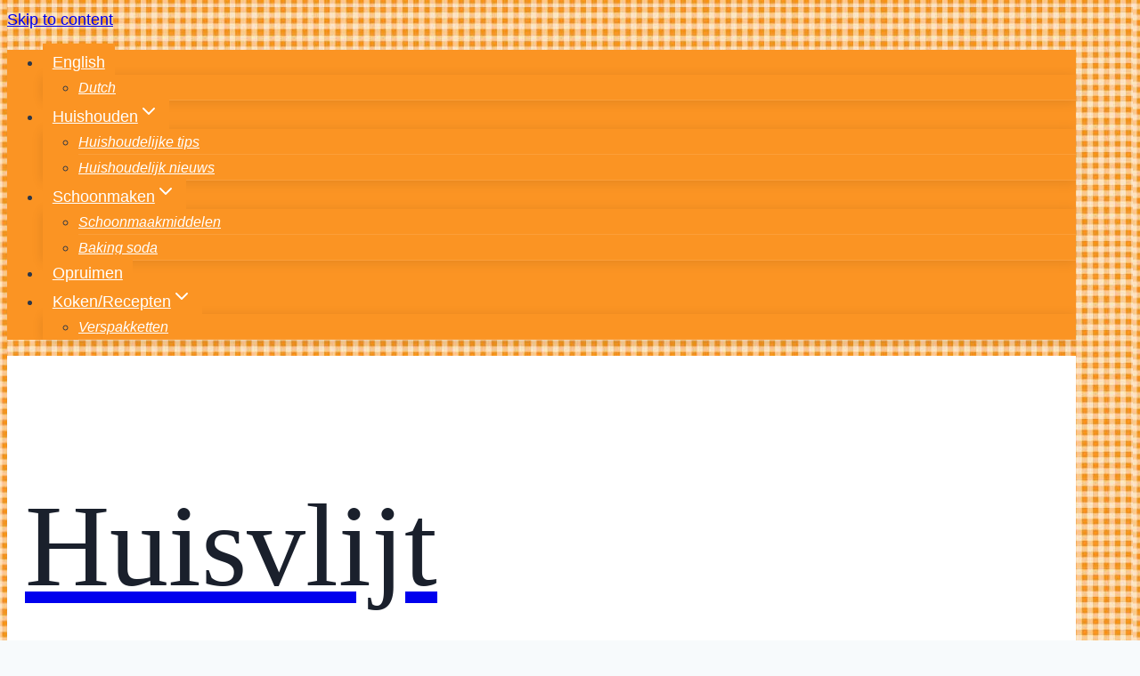

--- FILE ---
content_type: text/html; charset=UTF-8
request_url: https://www.huisvlijt.com/luchtverfrisser-maken-bakingsoda/
body_size: 36014
content:
<!doctype html>
<html lang="en-US" prefix="og: https://ogp.me/ns#" class="no-js" itemtype="https://schema.org/Blog" itemscope>
<head>
	<meta charset="UTF-8">
	<meta name="viewport" content="width=device-width, initial-scale=1, minimum-scale=1">
		<style>img:is([sizes="auto" i], [sizes^="auto," i]) { contain-intrinsic-size: 3000px 1500px }</style>
	
<!-- Search Engine Optimization by Rank Math PRO - https://rankmath.com/ -->
<title>Luchtverfrisser maken met baking soda - Huisvlijt</title><link rel="preload" href="https://www.huisvlijt.com/wp-content/uploads/2020/11/baking-soda-683x1024.png" as="image" fetchpriority="high"><link rel="preload" href="https://www.huisvlijt.com/wp-content/gravatars/8810db17676edde4ca0da45fa499214cfd9b6229dfee64e1bbbb78d6f0a4c60c" as="image" imagesrcset="https://www.huisvlijt.com/wp-content/gravatars/8810db17676edde4ca0da45fa499214cfd9b6229dfee64e1bbbb78d6f0a4c60c 2x" fetchpriority="high">
<meta name="description" content="Luchtverfrisser maken met baking soda is een goedkope en leuke manier om je wc lekkerder te laten ruiken."/>
<meta name="robots" content="follow, index, max-snippet:-1, max-video-preview:-1, max-image-preview:large"/>
<link rel="canonical" href="https://www.huisvlijt.com/luchtverfrisser-maken-bakingsoda/" />
<meta property="og:locale" content="en_US" />
<meta property="og:type" content="article" />
<meta property="og:title" content="Luchtverfrisser maken met baking soda - Huisvlijt" />
<meta property="og:description" content="Luchtverfrisser maken met baking soda is een goedkope en leuke manier om je wc lekkerder te laten ruiken." />
<meta property="og:url" content="https://www.huisvlijt.com/luchtverfrisser-maken-bakingsoda/" />
<meta property="og:site_name" content="Huisvlijt" />
<meta property="article:publisher" content="https://www.facebook.com/vlijtigliesjehuisvlijt?ref=bookmarks" />
<meta property="article:author" content="https://www.facebook.com/vlijtigliesjehuisvlijt?ref=hl" />
<meta property="article:section" content="Huishouden" />
<meta property="og:updated_time" content="2024-02-01T13:47:07+01:00" />
<meta property="og:image" content="https://www.huisvlijt.com/wp-content/uploads/2020/11/baking-soda.png" />
<meta property="og:image:secure_url" content="https://www.huisvlijt.com/wp-content/uploads/2020/11/baking-soda.png" />
<meta property="og:image:width" content="700" />
<meta property="og:image:height" content="1050" />
<meta property="og:image:alt" content="Baking soda hack" />
<meta property="og:image:type" content="image/png" />
<meta property="article:published_time" content="2020-11-16T13:00:30+01:00" />
<meta property="article:modified_time" content="2024-02-01T13:47:07+01:00" />
<meta name="twitter:card" content="summary_large_image" />
<meta name="twitter:title" content="Luchtverfrisser maken met baking soda - Huisvlijt" />
<meta name="twitter:description" content="Luchtverfrisser maken met baking soda is een goedkope en leuke manier om je wc lekkerder te laten ruiken." />
<meta name="twitter:site" content="@https://twitter.com/huisvlijt" />
<meta name="twitter:creator" content="@huisvlijt" />
<meta name="twitter:image" content="https://www.huisvlijt.com/wp-content/uploads/2020/11/baking-soda.png" />
<meta name="twitter:label1" content="Written by" />
<meta name="twitter:data1" content="Nicole Orriëns" />
<meta name="twitter:label2" content="Time to read" />
<meta name="twitter:data2" content="1 minute" />
<script type="application/ld+json" class="rank-math-schema-pro">{"@context":"https://schema.org","@graph":[{"@type":["Person","Organization"],"@id":"https://www.huisvlijt.com/#person","name":"Nicole Orri\u00ebns","sameAs":["https://www.facebook.com/vlijtigliesjehuisvlijt?ref=bookmarks","https://twitter.com/https://twitter.com/huisvlijt"],"logo":{"@type":"ImageObject","@id":"https://www.huisvlijt.com/#logo","url":"https://www.huisvlijt.com/wp-content/uploads/2024/03/Screenshot-2024-03-21-at-13.58.31.jpg","contentUrl":"https://www.huisvlijt.com/wp-content/uploads/2024/03/Screenshot-2024-03-21-at-13.58.31.jpg","caption":"Huisvlijt","inLanguage":"en-US","width":"475","height":"554"},"image":{"@type":"ImageObject","@id":"https://www.huisvlijt.com/#logo","url":"https://www.huisvlijt.com/wp-content/uploads/2024/03/Screenshot-2024-03-21-at-13.58.31.jpg","contentUrl":"https://www.huisvlijt.com/wp-content/uploads/2024/03/Screenshot-2024-03-21-at-13.58.31.jpg","caption":"Huisvlijt","inLanguage":"en-US","width":"475","height":"554"}},{"@type":"WebSite","@id":"https://www.huisvlijt.com/#website","url":"https://www.huisvlijt.com","name":"Huisvlijt","alternateName":"Huis, tuin keuken en lifestyle blog","publisher":{"@id":"https://www.huisvlijt.com/#person"},"inLanguage":"en-US"},{"@type":"ImageObject","@id":"https://www.huisvlijt.com/wp-content/uploads/2020/11/baking-soda.png","url":"https://www.huisvlijt.com/wp-content/uploads/2020/11/baking-soda.png","width":"700","height":"1050","caption":"Baking soda hack","inLanguage":"en-US"},{"@type":"WebPage","@id":"https://www.huisvlijt.com/luchtverfrisser-maken-bakingsoda/#webpage","url":"https://www.huisvlijt.com/luchtverfrisser-maken-bakingsoda/","name":"Luchtverfrisser maken met baking soda - Huisvlijt","datePublished":"2020-11-16T13:00:30+01:00","dateModified":"2024-02-01T13:47:07+01:00","isPartOf":{"@id":"https://www.huisvlijt.com/#website"},"primaryImageOfPage":{"@id":"https://www.huisvlijt.com/wp-content/uploads/2020/11/baking-soda.png"},"inLanguage":"en-US"},{"@type":"Person","@id":"https://www.huisvlijt.com/author/nicoleao/","name":"Nicole Orri\u00ebns","url":"https://www.huisvlijt.com/author/nicoleao/","image":{"@type":"ImageObject","@id":"https://secure.gravatar.com/avatar/8810db17676edde4ca0da45fa499214cfd9b6229dfee64e1bbbb78d6f0a4c60c?s=96&amp;d=wavatar&amp;r=g","url":"https://secure.gravatar.com/avatar/8810db17676edde4ca0da45fa499214cfd9b6229dfee64e1bbbb78d6f0a4c60c?s=96&amp;d=wavatar&amp;r=g","caption":"Nicole Orri\u00ebns","inLanguage":"en-US"},"sameAs":["https://www.huisvlijt.com","https://www.facebook.com/vlijtigliesjehuisvlijt?ref=hl","https://twitter.com/https://www.twitter.com/huisvlijt","https://www.linkedin.com/in/nicole-orriens-1b22a010/"]},{"@type":"BlogPosting","headline":"Luchtverfrisser maken met baking soda - Huisvlijt","keywords":"baking soda luchtverfrisser","datePublished":"2020-11-16T13:00:30+01:00","dateModified":"2024-02-01T13:47:07+01:00","articleSection":"Huishouden","author":{"@id":"https://www.huisvlijt.com/author/nicoleao/","name":"Nicole Orri\u00ebns"},"publisher":{"@id":"https://www.huisvlijt.com/#person"},"description":"Luchtverfrisser maken met baking soda is een goedkope en leuke manier om je wc lekkerder te laten ruiken.","name":"Luchtverfrisser maken met baking soda - Huisvlijt","@id":"https://www.huisvlijt.com/luchtverfrisser-maken-bakingsoda/#richSnippet","isPartOf":{"@id":"https://www.huisvlijt.com/luchtverfrisser-maken-bakingsoda/#webpage"},"image":{"@id":"https://www.huisvlijt.com/wp-content/uploads/2020/11/baking-soda.png"},"inLanguage":"en-US","mainEntityOfPage":{"@id":"https://www.huisvlijt.com/luchtverfrisser-maken-bakingsoda/#webpage"}}]}</script>
<!-- /Rank Math WordPress SEO plugin -->

<link rel='dns-prefetch' href='//translate.google.com' />
<link rel='dns-prefetch' href='//stats.wp.com' />
			<script>document.documentElement.classList.remove( 'no-js' );</script>
			<script id="ezoic-wp-plugin-cmp" src="https://cmp.gatekeeperconsent.com/min.js" data-cfasync="false"></script>
<script id="ezoic-wp-plugin-gatekeeper" src="https://the.gatekeeperconsent.com/cmp.min.js" data-cfasync="false"></script>
<link rel='stylesheet' id='wp-block-library-css' href='//www.huisvlijt.com/wp-includes/css/dist/block-library/style.min.css?ver=6.8.3' media='all' />
<style id='classic-theme-styles-inline-css'>
/*! This file is auto-generated */
.wp-block-button__link{color:#fff;background-color:#32373c;border-radius:9999px;box-shadow:none;text-decoration:none;padding:calc(.667em + 2px) calc(1.333em + 2px);font-size:1.125em}.wp-block-file__button{background:#32373c;color:#fff;text-decoration:none}
</style>
<style id='global-styles-inline-css'>
:root{--wp--preset--aspect-ratio--square: 1;--wp--preset--aspect-ratio--4-3: 4/3;--wp--preset--aspect-ratio--3-4: 3/4;--wp--preset--aspect-ratio--3-2: 3/2;--wp--preset--aspect-ratio--2-3: 2/3;--wp--preset--aspect-ratio--16-9: 16/9;--wp--preset--aspect-ratio--9-16: 9/16;--wp--preset--color--black: #000000;--wp--preset--color--cyan-bluish-gray: #abb8c3;--wp--preset--color--white: #ffffff;--wp--preset--color--pale-pink: #f78da7;--wp--preset--color--vivid-red: #cf2e2e;--wp--preset--color--luminous-vivid-orange: #ff6900;--wp--preset--color--luminous-vivid-amber: #fcb900;--wp--preset--color--light-green-cyan: #7bdcb5;--wp--preset--color--vivid-green-cyan: #00d084;--wp--preset--color--pale-cyan-blue: #8ed1fc;--wp--preset--color--vivid-cyan-blue: #0693e3;--wp--preset--color--vivid-purple: #9b51e0;--wp--preset--color--theme-palette-1: var(--global-palette1);--wp--preset--color--theme-palette-2: var(--global-palette2);--wp--preset--color--theme-palette-3: var(--global-palette3);--wp--preset--color--theme-palette-4: var(--global-palette4);--wp--preset--color--theme-palette-5: var(--global-palette5);--wp--preset--color--theme-palette-6: var(--global-palette6);--wp--preset--color--theme-palette-7: var(--global-palette7);--wp--preset--color--theme-palette-8: var(--global-palette8);--wp--preset--color--theme-palette-9: var(--global-palette9);--wp--preset--color--theme-palette-10: var(--global-palette10);--wp--preset--color--theme-palette-11: var(--global-palette11);--wp--preset--color--theme-palette-12: var(--global-palette12);--wp--preset--color--theme-palette-13: var(--global-palette13);--wp--preset--color--theme-palette-14: var(--global-palette14);--wp--preset--color--theme-palette-15: var(--global-palette15);--wp--preset--gradient--vivid-cyan-blue-to-vivid-purple: linear-gradient(135deg,rgba(6,147,227,1) 0%,rgb(155,81,224) 100%);--wp--preset--gradient--light-green-cyan-to-vivid-green-cyan: linear-gradient(135deg,rgb(122,220,180) 0%,rgb(0,208,130) 100%);--wp--preset--gradient--luminous-vivid-amber-to-luminous-vivid-orange: linear-gradient(135deg,rgba(252,185,0,1) 0%,rgba(255,105,0,1) 100%);--wp--preset--gradient--luminous-vivid-orange-to-vivid-red: linear-gradient(135deg,rgba(255,105,0,1) 0%,rgb(207,46,46) 100%);--wp--preset--gradient--very-light-gray-to-cyan-bluish-gray: linear-gradient(135deg,rgb(238,238,238) 0%,rgb(169,184,195) 100%);--wp--preset--gradient--cool-to-warm-spectrum: linear-gradient(135deg,rgb(74,234,220) 0%,rgb(151,120,209) 20%,rgb(207,42,186) 40%,rgb(238,44,130) 60%,rgb(251,105,98) 80%,rgb(254,248,76) 100%);--wp--preset--gradient--blush-light-purple: linear-gradient(135deg,rgb(255,206,236) 0%,rgb(152,150,240) 100%);--wp--preset--gradient--blush-bordeaux: linear-gradient(135deg,rgb(254,205,165) 0%,rgb(254,45,45) 50%,rgb(107,0,62) 100%);--wp--preset--gradient--luminous-dusk: linear-gradient(135deg,rgb(255,203,112) 0%,rgb(199,81,192) 50%,rgb(65,88,208) 100%);--wp--preset--gradient--pale-ocean: linear-gradient(135deg,rgb(255,245,203) 0%,rgb(182,227,212) 50%,rgb(51,167,181) 100%);--wp--preset--gradient--electric-grass: linear-gradient(135deg,rgb(202,248,128) 0%,rgb(113,206,126) 100%);--wp--preset--gradient--midnight: linear-gradient(135deg,rgb(2,3,129) 0%,rgb(40,116,252) 100%);--wp--preset--font-size--small: var(--global-font-size-small);--wp--preset--font-size--medium: var(--global-font-size-medium);--wp--preset--font-size--large: var(--global-font-size-large);--wp--preset--font-size--x-large: 42px;--wp--preset--font-size--larger: var(--global-font-size-larger);--wp--preset--font-size--xxlarge: var(--global-font-size-xxlarge);--wp--preset--spacing--20: 0.44rem;--wp--preset--spacing--30: 0.67rem;--wp--preset--spacing--40: 1rem;--wp--preset--spacing--50: 1.5rem;--wp--preset--spacing--60: 2.25rem;--wp--preset--spacing--70: 3.38rem;--wp--preset--spacing--80: 5.06rem;--wp--preset--shadow--natural: 6px 6px 9px rgba(0, 0, 0, 0.2);--wp--preset--shadow--deep: 12px 12px 50px rgba(0, 0, 0, 0.4);--wp--preset--shadow--sharp: 6px 6px 0px rgba(0, 0, 0, 0.2);--wp--preset--shadow--outlined: 6px 6px 0px -3px rgba(255, 255, 255, 1), 6px 6px rgba(0, 0, 0, 1);--wp--preset--shadow--crisp: 6px 6px 0px rgba(0, 0, 0, 1);}:where(.is-layout-flex){gap: 0.5em;}:where(.is-layout-grid){gap: 0.5em;}body .is-layout-flex{display: flex;}.is-layout-flex{flex-wrap: wrap;align-items: center;}.is-layout-flex > :is(*, div){margin: 0;}body .is-layout-grid{display: grid;}.is-layout-grid > :is(*, div){margin: 0;}:where(.wp-block-columns.is-layout-flex){gap: 2em;}:where(.wp-block-columns.is-layout-grid){gap: 2em;}:where(.wp-block-post-template.is-layout-flex){gap: 1.25em;}:where(.wp-block-post-template.is-layout-grid){gap: 1.25em;}.has-black-color{color: var(--wp--preset--color--black) !important;}.has-cyan-bluish-gray-color{color: var(--wp--preset--color--cyan-bluish-gray) !important;}.has-white-color{color: var(--wp--preset--color--white) !important;}.has-pale-pink-color{color: var(--wp--preset--color--pale-pink) !important;}.has-vivid-red-color{color: var(--wp--preset--color--vivid-red) !important;}.has-luminous-vivid-orange-color{color: var(--wp--preset--color--luminous-vivid-orange) !important;}.has-luminous-vivid-amber-color{color: var(--wp--preset--color--luminous-vivid-amber) !important;}.has-light-green-cyan-color{color: var(--wp--preset--color--light-green-cyan) !important;}.has-vivid-green-cyan-color{color: var(--wp--preset--color--vivid-green-cyan) !important;}.has-pale-cyan-blue-color{color: var(--wp--preset--color--pale-cyan-blue) !important;}.has-vivid-cyan-blue-color{color: var(--wp--preset--color--vivid-cyan-blue) !important;}.has-vivid-purple-color{color: var(--wp--preset--color--vivid-purple) !important;}.has-black-background-color{background-color: var(--wp--preset--color--black) !important;}.has-cyan-bluish-gray-background-color{background-color: var(--wp--preset--color--cyan-bluish-gray) !important;}.has-white-background-color{background-color: var(--wp--preset--color--white) !important;}.has-pale-pink-background-color{background-color: var(--wp--preset--color--pale-pink) !important;}.has-vivid-red-background-color{background-color: var(--wp--preset--color--vivid-red) !important;}.has-luminous-vivid-orange-background-color{background-color: var(--wp--preset--color--luminous-vivid-orange) !important;}.has-luminous-vivid-amber-background-color{background-color: var(--wp--preset--color--luminous-vivid-amber) !important;}.has-light-green-cyan-background-color{background-color: var(--wp--preset--color--light-green-cyan) !important;}.has-vivid-green-cyan-background-color{background-color: var(--wp--preset--color--vivid-green-cyan) !important;}.has-pale-cyan-blue-background-color{background-color: var(--wp--preset--color--pale-cyan-blue) !important;}.has-vivid-cyan-blue-background-color{background-color: var(--wp--preset--color--vivid-cyan-blue) !important;}.has-vivid-purple-background-color{background-color: var(--wp--preset--color--vivid-purple) !important;}.has-black-border-color{border-color: var(--wp--preset--color--black) !important;}.has-cyan-bluish-gray-border-color{border-color: var(--wp--preset--color--cyan-bluish-gray) !important;}.has-white-border-color{border-color: var(--wp--preset--color--white) !important;}.has-pale-pink-border-color{border-color: var(--wp--preset--color--pale-pink) !important;}.has-vivid-red-border-color{border-color: var(--wp--preset--color--vivid-red) !important;}.has-luminous-vivid-orange-border-color{border-color: var(--wp--preset--color--luminous-vivid-orange) !important;}.has-luminous-vivid-amber-border-color{border-color: var(--wp--preset--color--luminous-vivid-amber) !important;}.has-light-green-cyan-border-color{border-color: var(--wp--preset--color--light-green-cyan) !important;}.has-vivid-green-cyan-border-color{border-color: var(--wp--preset--color--vivid-green-cyan) !important;}.has-pale-cyan-blue-border-color{border-color: var(--wp--preset--color--pale-cyan-blue) !important;}.has-vivid-cyan-blue-border-color{border-color: var(--wp--preset--color--vivid-cyan-blue) !important;}.has-vivid-purple-border-color{border-color: var(--wp--preset--color--vivid-purple) !important;}.has-vivid-cyan-blue-to-vivid-purple-gradient-background{background: var(--wp--preset--gradient--vivid-cyan-blue-to-vivid-purple) !important;}.has-light-green-cyan-to-vivid-green-cyan-gradient-background{background: var(--wp--preset--gradient--light-green-cyan-to-vivid-green-cyan) !important;}.has-luminous-vivid-amber-to-luminous-vivid-orange-gradient-background{background: var(--wp--preset--gradient--luminous-vivid-amber-to-luminous-vivid-orange) !important;}.has-luminous-vivid-orange-to-vivid-red-gradient-background{background: var(--wp--preset--gradient--luminous-vivid-orange-to-vivid-red) !important;}.has-very-light-gray-to-cyan-bluish-gray-gradient-background{background: var(--wp--preset--gradient--very-light-gray-to-cyan-bluish-gray) !important;}.has-cool-to-warm-spectrum-gradient-background{background: var(--wp--preset--gradient--cool-to-warm-spectrum) !important;}.has-blush-light-purple-gradient-background{background: var(--wp--preset--gradient--blush-light-purple) !important;}.has-blush-bordeaux-gradient-background{background: var(--wp--preset--gradient--blush-bordeaux) !important;}.has-luminous-dusk-gradient-background{background: var(--wp--preset--gradient--luminous-dusk) !important;}.has-pale-ocean-gradient-background{background: var(--wp--preset--gradient--pale-ocean) !important;}.has-electric-grass-gradient-background{background: var(--wp--preset--gradient--electric-grass) !important;}.has-midnight-gradient-background{background: var(--wp--preset--gradient--midnight) !important;}.has-small-font-size{font-size: var(--wp--preset--font-size--small) !important;}.has-medium-font-size{font-size: var(--wp--preset--font-size--medium) !important;}.has-large-font-size{font-size: var(--wp--preset--font-size--large) !important;}.has-x-large-font-size{font-size: var(--wp--preset--font-size--x-large) !important;}
:where(.wp-block-post-template.is-layout-flex){gap: 1.25em;}:where(.wp-block-post-template.is-layout-grid){gap: 1.25em;}
:where(.wp-block-columns.is-layout-flex){gap: 2em;}:where(.wp-block-columns.is-layout-grid){gap: 2em;}
:root :where(.wp-block-pullquote){font-size: 1.5em;line-height: 1.6;}
</style>
<link rel='stylesheet' id='google-language-translator-css' href='//www.huisvlijt.com/wp-content/plugins/google-language-translator/css/style.css?ver=6.0.20' media='' />
<link rel='stylesheet' id='pzz-public-css' href='//www.huisvlijt.com/wp-content/plugins/linkpizza-manager/public/css/pzz-public.css?ver=5.5.3' media='all' />
<link rel='stylesheet' id='kadence-global-css' href='//www.huisvlijt.com/wp-content/themes/kadence/assets/css/global.min.css?ver=1.4.0' media='all' />
<style id='kadence-global-inline-css'>
/* Kadence Base CSS */
:root{--global-palette1:#2B6CB0;--global-palette2:#215387;--global-palette3:#1A202C;--global-palette4:#2D3748;--global-palette5:#4A5568;--global-palette6:#718096;--global-palette7:#EDF2F7;--global-palette8:#F7FAFC;--global-palette9:#ffffff;--global-palette10:oklch(from var(--global-palette1) calc(l + 0.10 * (1 - l)) calc(c * 1.00) calc(h + 180) / 100%);--global-palette11:#13612e;--global-palette12:#1159af;--global-palette13:#b82105;--global-palette14:#f7630c;--global-palette15:#f5a524;--global-palette9rgb:255, 255, 255;--global-palette-highlight:var(--global-palette3);--global-palette-highlight-alt:var(--global-palette3);--global-palette-highlight-alt2:var(--global-palette9);--global-palette-btn-bg:#fb9423;--global-palette-btn-bg-hover:#fb9423;--global-palette-btn:var(--global-palette9);--global-palette-btn-hover:var(--global-palette9);--global-palette-btn-sec-bg:var(--global-palette7);--global-palette-btn-sec-bg-hover:var(--global-palette2);--global-palette-btn-sec:var(--global-palette3);--global-palette-btn-sec-hover:var(--global-palette9);--global-body-font-family:-apple-system,BlinkMacSystemFont,"Segoe UI",Roboto,Oxygen-Sans,Ubuntu,Cantarell,"Helvetica Neue",sans-serif, "Apple Color Emoji", "Segoe UI Emoji", "Segoe UI Symbol";--global-heading-font-family:-apple-system,BlinkMacSystemFont,"Segoe UI",Roboto,Oxygen-Sans,Ubuntu,Cantarell,"Helvetica Neue",sans-serif, "Apple Color Emoji", "Segoe UI Emoji", "Segoe UI Symbol";--global-primary-nav-font-family:inherit;--global-fallback-font:sans-serif;--global-display-fallback-font:sans-serif;--global-content-width:1200px;--global-content-wide-width:calc(1200px + 230px);--global-content-narrow-width:842px;--global-content-edge-padding:1.5rem;--global-content-boxed-padding:2rem;--global-calc-content-width:calc(1200px - var(--global-content-edge-padding) - var(--global-content-edge-padding) );--wp--style--global--content-size:var(--global-calc-content-width);}.wp-site-blocks{--global-vw:calc( 100vw - ( 0.5 * var(--scrollbar-offset)));}body{background-color:var(--global-palette8);background-image:url('https://www.huisvlijt.com/wp-content/uploads/2022/09/checks-orange-gingham-background.jpg');background-repeat:repeat;background-position:center;background-size:auto;}body, input, select, optgroup, textarea{font-style:normal;font-weight:400;font-size:18px;line-height:1.6;font-family:var(--global-body-font-family);color:var(--global-palette4);}.content-bg, body.content-style-unboxed .site{background:var(--global-palette8);}h1,h2,h3,h4,h5,h6{font-family:var(--global-heading-font-family);}h1{font-style:normal;font-weight:400;font-size:32px;line-height:1.5;text-transform:none;color:#931b31;}h2{font-style:normal;font-weight:400;font-size:23px;line-height:1.5;text-transform:none;color:var(--global-palette3);}h3{font-style:normal;font-weight:400;font-size:20px;line-height:1.5;text-transform:none;color:var(--global-palette3);}h4{font-style:normal;font-weight:400;font-size:18px;line-height:1.5;text-transform:none;color:var(--global-palette4);}h5{font-style:normal;font-weight:400;font-size:16px;line-height:1.5;text-transform:none;color:var(--global-palette4);}h6{font-style:normal;font-weight:400;font-size:18px;line-height:1.5;color:var(--global-palette5);}.entry-hero h1{font-style:normal;font-weight:400;text-transform:none;}.entry-hero .kadence-breadcrumbs, .entry-hero .search-form{font-style:normal;font-weight:400;}.entry-hero .kadence-breadcrumbs{max-width:1200px;}.site-container, .site-header-row-layout-contained, .site-footer-row-layout-contained, .entry-hero-layout-contained, .comments-area, .alignfull > .wp-block-cover__inner-container, .alignwide > .wp-block-cover__inner-container{max-width:var(--global-content-width);}.content-width-narrow .content-container.site-container, .content-width-narrow .hero-container.site-container{max-width:var(--global-content-narrow-width);}@media all and (min-width: 1430px){.wp-site-blocks .content-container  .alignwide{margin-left:-115px;margin-right:-115px;width:unset;max-width:unset;}}@media all and (min-width: 1102px){.content-width-narrow .wp-site-blocks .content-container .alignwide{margin-left:-130px;margin-right:-130px;width:unset;max-width:unset;}}.content-style-boxed .wp-site-blocks .entry-content .alignwide{margin-left:calc( -1 * var( --global-content-boxed-padding ) );margin-right:calc( -1 * var( --global-content-boxed-padding ) );}.content-area{margin-top:5rem;margin-bottom:5rem;}@media all and (max-width: 1024px){.content-area{margin-top:3rem;margin-bottom:3rem;}}@media all and (max-width: 767px){.content-area{margin-top:2rem;margin-bottom:2rem;}}@media all and (max-width: 1024px){:root{--global-content-boxed-padding:2rem;}}@media all and (max-width: 767px){:root{--global-content-boxed-padding:1.5rem;}}.entry-content-wrap{padding:2rem;}@media all and (max-width: 1024px){.entry-content-wrap{padding:2rem;}}@media all and (max-width: 767px){.entry-content-wrap{padding:1.5rem;}}.entry.single-entry{box-shadow:0px 15px 15px -10px rgba(0,0,0,0.05);}.entry.loop-entry{box-shadow:0px 15px 15px -10px rgba(0,0,0,0.05);}.loop-entry .entry-content-wrap{padding:2rem;}@media all and (max-width: 1024px){.loop-entry .entry-content-wrap{padding:2rem;}}@media all and (max-width: 767px){.loop-entry .entry-content-wrap{padding:1.5rem;}}.primary-sidebar.widget-area .widget{margin-bottom:0.4em;color:var(--global-palette4);}.primary-sidebar.widget-area .widget-title{font-style:normal;font-weight:normal;font-size:24px;line-height:1.5;font-family:'Style Script', cursive;text-transform:none;color:var(--global-palette9);}.primary-sidebar.widget-area{background:var(--global-palette9);}button, .button, .wp-block-button__link, input[type="button"], input[type="reset"], input[type="submit"], .fl-button, .elementor-button-wrapper .elementor-button, .wc-block-components-checkout-place-order-button, .wc-block-cart__submit{font-style:normal;font-weight:400;box-shadow:0px 0px 0px -7px rgba(0,0,0,0);}button:hover, button:focus, button:active, .button:hover, .button:focus, .button:active, .wp-block-button__link:hover, .wp-block-button__link:focus, .wp-block-button__link:active, input[type="button"]:hover, input[type="button"]:focus, input[type="button"]:active, input[type="reset"]:hover, input[type="reset"]:focus, input[type="reset"]:active, input[type="submit"]:hover, input[type="submit"]:focus, input[type="submit"]:active, .elementor-button-wrapper .elementor-button:hover, .elementor-button-wrapper .elementor-button:focus, .elementor-button-wrapper .elementor-button:active, .wc-block-cart__submit:hover{box-shadow:0px 15px 25px -7px rgba(0,0,0,0.1);}.kb-button.kb-btn-global-outline.kb-btn-global-inherit{padding-top:calc(px - 2px);padding-right:calc(px - 2px);padding-bottom:calc(px - 2px);padding-left:calc(px - 2px);}button.button-style-secondary, .button.button-style-secondary, .wp-block-button__link.button-style-secondary, input[type="button"].button-style-secondary, input[type="reset"].button-style-secondary, input[type="submit"].button-style-secondary, .fl-button.button-style-secondary, .elementor-button-wrapper .elementor-button.button-style-secondary, .wc-block-components-checkout-place-order-button.button-style-secondary, .wc-block-cart__submit.button-style-secondary{font-style:normal;font-weight:400;}@media all and (min-width: 1025px){.transparent-header .entry-hero .entry-hero-container-inner{padding-top:calc(10px + 10px + 0px);}}@media all and (max-width: 1024px){.mobile-transparent-header .entry-hero .entry-hero-container-inner{padding-top:calc(10px + 0px);}}@media all and (max-width: 767px){.mobile-transparent-header .entry-hero .entry-hero-container-inner{padding-top:calc(10px + 0px);}}body.single .content-bg, body.content-style-unboxed.single .site{background-color:var(--global-palette9);background-image:url('https://www.huisvlijt.com/wp-content/uploads/2022/09/checks-orange-gingham-background.jpg');background-repeat:repeat;background-position:50% 50%;background-size:auto;background-attachment:scroll;}.wp-site-blocks .entry-related h2.entry-related-title{font-style:normal;font-weight:400;}.wp-site-blocks .post-title h1{font-style:normal;font-weight:400;}.post-title .entry-taxonomies, .post-title .entry-taxonomies a{font-style:italic;font-weight:normal;font-size:16px;font-family:Arial, Helvetica, sans-serif;text-transform:lowercase;color:var(--global-palette3);}.post-title .entry-taxonomies .category-style-pill a{background:var(--global-palette3);}.post-title .kadence-breadcrumbs{color:var(--global-palette6);}.post-hero-section .entry-hero-container-inner{background:var(--global-palette1);}.entry-hero.post-hero-section .entry-header{min-height:200px;}.loop-entry.type-post h2.entry-title{font-style:normal;font-weight:600;font-size:20px;color:var(--global-palette4);}.loop-entry.type-post .entry-taxonomies{font-style:italic;font-weight:normal;font-size:16px;font-family:Arial, Helvetica, sans-serif;text-transform:capitalize;}
/* Kadence Header CSS */
.wp-site-blocks #mobile-header{display:block;}.wp-site-blocks #main-header{display:none;}@media all and (min-width: 1024px){.wp-site-blocks #mobile-header{display:none;}.wp-site-blocks #main-header{display:block;}}@media all and (max-width: 1023px){.mobile-transparent-header #masthead{position:absolute;left:0px;right:0px;z-index:100;}.kadence-scrollbar-fixer.mobile-transparent-header #masthead{right:var(--scrollbar-offset,0);}.mobile-transparent-header #masthead, .mobile-transparent-header .site-top-header-wrap .site-header-row-container-inner, .mobile-transparent-header .site-main-header-wrap .site-header-row-container-inner, .mobile-transparent-header .site-bottom-header-wrap .site-header-row-container-inner{background:transparent;}.site-header-row-tablet-layout-fullwidth, .site-header-row-tablet-layout-standard{padding:0px;}}@media all and (min-width: 1024px){.transparent-header #masthead{position:absolute;left:0px;right:0px;z-index:100;}.transparent-header.kadence-scrollbar-fixer #masthead{right:var(--scrollbar-offset,0);}.transparent-header #masthead, .transparent-header .site-top-header-wrap .site-header-row-container-inner, .transparent-header .site-main-header-wrap .site-header-row-container-inner, .transparent-header .site-bottom-header-wrap .site-header-row-container-inner{background:transparent;}}.site-branding{padding:0px 0px 0px 20px;}.site-branding .site-title{font-style:normal;font-weight:normal;font-size:132px;line-height:1.2;font-family:'Style Script', cursive;color:var(--global-palette3);}.site-branding .site-title:hover{color:#fb9423;}body.home .site-branding .site-title{color:#fb9423;}.site-branding .site-description{font-style:italic;font-weight:normal;font-size:21px;line-height:1.4;font-family:Lora, var(--global-fallback-font);color:#7e540c;}@media all and (max-width: 767px){.site-branding .site-title{font-size:46px;}.site-branding .site-description{font-size:14px;}}#masthead, #masthead .kadence-sticky-header.item-is-fixed:not(.item-at-start):not(.site-header-row-container):not(.site-main-header-wrap), #masthead .kadence-sticky-header.item-is-fixed:not(.item-at-start) > .site-header-row-container-inner{background:rgba(255,255,255,0);}@media all and (max-width: 767px){#masthead, #masthead .kadence-sticky-header.item-is-fixed:not(.item-at-start):not(.site-header-row-container):not(.site-main-header-wrap), #masthead .kadence-sticky-header.item-is-fixed:not(.item-at-start) > .site-header-row-container-inner{background:#ffffff;}}.site-main-header-wrap .site-header-row-container-inner{background:var(--global-palette9);border-top:3px dotted var(--global-palette9);border-bottom:3px dotted var(--global-palette9);}.site-main-header-inner-wrap{min-height:10px;}.site-top-header-wrap .site-header-row-container-inner{background:#fb9423;border-top:0px none var(--global-palette9);border-bottom:6px none var(--global-palette8);}.site-top-header-inner-wrap{min-height:10px;}.site-bottom-header-wrap .site-header-row-container-inner{background:#fb9423;border-top:2px dotted var(--global-palette9);border-bottom:2px dotted var(--global-palette9);}.site-bottom-header-inner-wrap{min-height:0px;}@media all and (max-width: 767px){.site-bottom-header-wrap .site-header-row-container-inner>.site-container{padding:0px 80px 0px 0px;}}.header-navigation[class*="header-navigation-style-underline"] .header-menu-container.primary-menu-container>ul>li>a:after{width:calc( 100% - 1.2em);}.main-navigation .primary-menu-container > ul > li.menu-item > a{padding-left:calc(1.2em / 2);padding-right:calc(1.2em / 2);padding-top:0.6em;padding-bottom:0.6em;color:var(--global-palette9);background:#fb9423;}.main-navigation .primary-menu-container > ul > li.menu-item .dropdown-nav-special-toggle{right:calc(1.2em / 2);}.main-navigation .primary-menu-container > ul li.menu-item > a{font-style:normal;font-weight:400;}.main-navigation .primary-menu-container > ul > li.menu-item > a:hover{color:var(--global-palette9);background:#fb9423;}.main-navigation .primary-menu-container > ul > li.menu-item.current-menu-item > a{color:var(--global-palette9);background:#fb9423;}.header-navigation .header-menu-container ul ul.sub-menu, .header-navigation .header-menu-container ul ul.submenu{box-shadow:0px 2px 13px 0px rgba(0,0,0,0.1);}.header-navigation .header-menu-container ul ul li.menu-item, .header-menu-container ul.menu > li.kadence-menu-mega-enabled > ul > li.menu-item > a{border-bottom:1px solid rgba(255,255,255,0.1);background:#fb9423;border-radius:0px 0px 0px 0px;}.header-navigation .header-menu-container ul ul li.menu-item > a{width:200px;padding-top:1em;padding-bottom:1em;color:var(--global-palette9);font-style:italic;font-weight:normal;font-size:16px;font-family:Lora, var(--global-fallback-font);}.header-navigation .header-menu-container ul ul li.menu-item > a:hover{color:var(--global-palette9);background:#fb9423;border-radius:0px 0px 0px 0px;}.header-navigation .header-menu-container ul ul li.menu-item.current-menu-item > a{color:var(--global-palette9);background:#fb9423;border-radius:0px 0px 0px 0px;}.mobile-toggle-open-container .menu-toggle-open, .mobile-toggle-open-container .menu-toggle-open:focus{background:#fb9423;color:var(--global-palette3);font-size:14px;}.mobile-toggle-open-container .menu-toggle-open.menu-toggle-style-bordered{border:1px solid currentColor;}.mobile-toggle-open-container .menu-toggle-open .menu-toggle-icon{font-size:20px;}.mobile-toggle-open-container .menu-toggle-open:hover, .mobile-toggle-open-container .menu-toggle-open:focus-visible{color:var(--global-palette-highlight);}.mobile-navigation ul li{font-size:14px;}.mobile-navigation ul li a{padding-top:1em;padding-bottom:1em;}.mobile-navigation ul li > a, .mobile-navigation ul li.menu-item-has-children > .drawer-nav-drop-wrap{color:var(--global-palette3);}.mobile-navigation ul li.current-menu-item > a, .mobile-navigation ul li.current-menu-item.menu-item-has-children > .drawer-nav-drop-wrap{color:var(--global-palette-highlight);}.mobile-navigation ul li.menu-item-has-children .drawer-nav-drop-wrap, .mobile-navigation ul li:not(.menu-item-has-children) a{border-bottom:1px solid rgba(255,255,255,0.1);}.mobile-navigation:not(.drawer-navigation-parent-toggle-true) ul li.menu-item-has-children .drawer-nav-drop-wrap button{border-left:1px solid rgba(255,255,255,0.1);}#mobile-drawer .drawer-inner, #mobile-drawer.popup-drawer-layout-fullwidth.popup-drawer-animation-slice .pop-portion-bg, #mobile-drawer.popup-drawer-layout-fullwidth.popup-drawer-animation-slice.pop-animated.show-drawer .drawer-inner{background:var(--global-palette9);}@media all and (max-width: 767px){#mobile-drawer .drawer-inner, #mobile-drawer.popup-drawer-layout-fullwidth.popup-drawer-animation-slice .pop-portion-bg, #mobile-drawer.popup-drawer-layout-fullwidth.popup-drawer-animation-slice.pop-animated.show-drawer .drawer-inner{background:var(--global-palette9);}}#mobile-drawer .drawer-header .drawer-toggle{padding:0.6em 0.15em 0.6em 0.15em;font-size:24px;}.header-social-wrap .header-social-inner-wrap{font-size:1.08em;gap:0em;}.header-social-wrap .header-social-inner-wrap .social-button{color:#fb9423;background:var(--global-palette9);border:2px none transparent;border-radius:47px;}.header-social-wrap .header-social-inner-wrap .social-button:hover{color:#b2bd7f;}.search-toggle-open-container .search-toggle-open{background:#fb9423;color:var(--global-palette9);margin:0px 0px 0px 0px;}.search-toggle-open-container .search-toggle-open.search-toggle-style-bordered{border:1px solid currentColor;}.search-toggle-open-container .search-toggle-open .search-toggle-icon{font-size:1em;}.search-toggle-open-container .search-toggle-open:hover, .search-toggle-open-container .search-toggle-open:focus{color:var(--global-palette9);background:#fb9423;}#search-drawer .drawer-inner .drawer-content form input.search-field, #search-drawer .drawer-inner .drawer-content form .kadence-search-icon-wrap, #search-drawer .drawer-header{color:var(--global-palette3);}#search-drawer .drawer-inner .drawer-content form input.search-field:focus, #search-drawer .drawer-inner .drawer-content form input.search-submit:hover ~ .kadence-search-icon-wrap, #search-drawer .drawer-inner .drawer-content form button[type="submit"]:hover ~ .kadence-search-icon-wrap{color:var(--global-palette3);}#search-drawer .drawer-inner{background:var(--global-palette9);}@media all and (max-width: 767px){#search-drawer .drawer-inner{background:var(--global-palette9);}}
/* Kadence Footer CSS */
#colophon{background:#fb9423;}.site-middle-footer-wrap .site-footer-row-container-inner{background:var(--global-palette9);}.site-middle-footer-inner-wrap{padding-top:30px;padding-bottom:30px;grid-column-gap:30px;grid-row-gap:30px;}.site-middle-footer-inner-wrap .widget{margin-bottom:30px;}.site-middle-footer-inner-wrap .widget-area .widget-title{font-style:italic;font-weight:normal;font-family:Lora, var(--global-fallback-font);text-transform:none;}.site-middle-footer-inner-wrap .site-footer-section:not(:last-child):after{right:calc(-30px / 2);}.site-top-footer-wrap .site-footer-row-container-inner{background-color:var(--global-palette9);}.site-top-footer-inner-wrap{padding-top:30px;padding-bottom:30px;grid-column-gap:30px;grid-row-gap:30px;}.site-top-footer-inner-wrap .widget{margin-bottom:30px;}.site-top-footer-inner-wrap .widget-area .widget-title{font-style:italic;font-weight:normal;font-family:Lora, var(--global-fallback-font);text-transform:none;}.site-top-footer-inner-wrap .site-footer-section:not(:last-child):after{right:calc(-30px / 2);}.site-bottom-footer-wrap .site-footer-row-container-inner{background:#fb9423;font-style:normal;color:var(--global-palette9);}.site-bottom-footer-inner-wrap{padding-top:30px;padding-bottom:30px;grid-column-gap:30px;}.site-bottom-footer-inner-wrap .widget{margin-bottom:30px;}.site-bottom-footer-inner-wrap .widget-area .widget-title{font-style:normal;color:var(--global-palette9);}.site-bottom-footer-inner-wrap .site-footer-section:not(:last-child):after{right:calc(-30px / 2);}.footer-social-wrap .footer-social-inner-wrap{font-size:1em;gap:0.3em;}.site-footer .site-footer-wrap .site-footer-section .footer-social-wrap .footer-social-inner-wrap .social-button{background:var(--global-palette9);border:2px none transparent;border-radius:3px;}.site-footer .site-footer-wrap .site-footer-section .footer-social-wrap .footer-social-inner-wrap .social-button:hover{background:var(--global-palette1);}#colophon .footer-html{font-style:italic;font-weight:normal;font-size:15px;font-family:Lora, var(--global-fallback-font);}#colophon .footer-navigation .footer-menu-container > ul > li > a{padding-left:calc(1.2em / 2);padding-right:calc(1.2em / 2);padding-top:calc(0.6em / 2);padding-bottom:calc(0.6em / 2);color:var(--global-palette9);}#colophon .footer-navigation .footer-menu-container > ul li a{font-style:italic;font-weight:normal;font-family:Lora, var(--global-fallback-font);}#colophon .footer-navigation .footer-menu-container > ul li a:hover{color:var(--global-palette9);}#colophon .footer-navigation .footer-menu-container > ul li.current-menu-item > a{color:var(--global-palette9);}
/* Kadence Pro Header CSS */
.header-navigation-dropdown-direction-left ul ul.submenu, .header-navigation-dropdown-direction-left ul ul.sub-menu{right:0px;left:auto;}.rtl .header-navigation-dropdown-direction-right ul ul.submenu, .rtl .header-navigation-dropdown-direction-right ul ul.sub-menu{left:0px;right:auto;}.header-account-button .nav-drop-title-wrap > .kadence-svg-iconset, .header-account-button > .kadence-svg-iconset{font-size:1.2em;}.site-header-item .header-account-button .nav-drop-title-wrap, .site-header-item .header-account-wrap > .header-account-button{display:flex;align-items:center;}.header-account-style-icon_label .header-account-label{padding-left:5px;}.header-account-style-label_icon .header-account-label{padding-right:5px;}.site-header-item .header-account-wrap .header-account-button{text-decoration:none;box-shadow:none;color:inherit;background:transparent;padding:0.6em 0em 0.6em 0em;}.header-mobile-account-wrap .header-account-button .nav-drop-title-wrap > .kadence-svg-iconset, .header-mobile-account-wrap .header-account-button > .kadence-svg-iconset{font-size:1.2em;}.header-mobile-account-wrap .header-account-button .nav-drop-title-wrap, .header-mobile-account-wrap > .header-account-button{display:flex;align-items:center;}.header-mobile-account-wrap.header-account-style-icon_label .header-account-label{padding-left:5px;}.header-mobile-account-wrap.header-account-style-label_icon .header-account-label{padding-right:5px;}.header-mobile-account-wrap .header-account-button{text-decoration:none;box-shadow:none;color:inherit;background:transparent;padding:0.6em 0em 0.6em 0em;}#login-drawer .drawer-inner .drawer-content{display:flex;justify-content:center;align-items:center;position:absolute;top:0px;bottom:0px;left:0px;right:0px;padding:0px;}#loginform p label{display:block;}#login-drawer #loginform{width:100%;}#login-drawer #loginform input{width:100%;}#login-drawer #loginform input[type="checkbox"]{width:auto;}#login-drawer .drawer-inner .drawer-header{position:relative;z-index:100;}#login-drawer .drawer-content_inner.widget_login_form_inner{padding:2em;width:100%;max-width:350px;border-radius:.25rem;background:var(--global-palette9);color:var(--global-palette4);}#login-drawer .lost_password a{color:var(--global-palette6);}#login-drawer .lost_password, #login-drawer .register-field{text-align:center;}#login-drawer .widget_login_form_inner p{margin-top:1.2em;margin-bottom:0em;}#login-drawer .widget_login_form_inner p:first-child{margin-top:0em;}#login-drawer .widget_login_form_inner label{margin-bottom:0.5em;}#login-drawer hr.register-divider{margin:1.2em 0;border-width:1px;}#login-drawer .register-field{font-size:90%;}@media all and (min-width: 1025px){#login-drawer hr.register-divider.hide-desktop{display:none;}#login-drawer p.register-field.hide-desktop{display:none;}}@media all and (max-width: 1024px){#login-drawer hr.register-divider.hide-mobile{display:none;}#login-drawer p.register-field.hide-mobile{display:none;}}@media all and (max-width: 767px){#login-drawer hr.register-divider.hide-mobile{display:none;}#login-drawer p.register-field.hide-mobile{display:none;}}.tertiary-navigation .tertiary-menu-container > ul > li.menu-item > a{padding-left:calc(1.2em / 2);padding-right:calc(1.2em / 2);padding-top:0.6em;padding-bottom:0.6em;color:var(--global-palette9);background:#fb9423;}.tertiary-navigation .tertiary-menu-container > ul > li.menu-item > a:hover{color:var(--global-palette9);background:#fb9423;}.tertiary-navigation .tertiary-menu-container > ul > li.menu-item.current-menu-item > a{color:var(--global-palette9);background:#fb9423;}.header-navigation[class*="header-navigation-style-underline"] .header-menu-container.tertiary-menu-container>ul>li>a:after{width:calc( 100% - 1.2em);}.quaternary-navigation .quaternary-menu-container > ul > li.menu-item > a{padding-left:calc(1.2em / 2);padding-right:calc(1.2em / 2);padding-top:0.6em;padding-bottom:0.6em;color:var(--global-palette5);}.quaternary-navigation .quaternary-menu-container > ul > li.menu-item > a:hover{color:var(--global-palette-highlight);}.quaternary-navigation .quaternary-menu-container > ul > li.menu-item.current-menu-item > a{color:var(--global-palette3);}.header-navigation[class*="header-navigation-style-underline"] .header-menu-container.quaternary-menu-container>ul>li>a:after{width:calc( 100% - 1.2em);}#main-header .header-divider{border-right:1px dotted #bfdca2;height:100%;}#main-header .header-divider2{border-right:1px solid var(--global-palette6);height:50%;}#main-header .header-divider3{border-right:1px solid var(--global-palette6);height:50%;}#mobile-header .header-mobile-divider, #mobile-drawer .header-mobile-divider{border-right:1px solid var(--global-palette6);height:50%;}#mobile-drawer .header-mobile-divider{border-top:1px solid var(--global-palette6);width:50%;}#mobile-header .header-mobile-divider2{border-right:1px solid var(--global-palette6);height:50%;}#mobile-drawer .header-mobile-divider2{border-top:1px solid var(--global-palette6);width:50%;}.header-item-search-bar form ::-webkit-input-placeholder{color:currentColor;opacity:0.5;}.header-item-search-bar form ::placeholder{color:currentColor;opacity:0.5;}.header-search-bar form{max-width:100%;width:240px;}.header-mobile-search-bar form{max-width:calc(100vw - var(--global-sm-spacing) - var(--global-sm-spacing));width:240px;}.header-widget-lstyle-normal .header-widget-area-inner a:not(.button){text-decoration:underline;}#main-header .header-widget1 .header-widget-area-inner .widget-title{font-style:normal;font-weight:normal;font-family:'Mountains of Christmas', var(--global-display-fallback-font);color:var(--global-palette4);}.element-contact-inner-wrap{display:flex;flex-wrap:wrap;align-items:center;margin-top:-0.6em;margin-left:calc(-0.6em / 2);margin-right:calc(-0.6em / 2);}.element-contact-inner-wrap .header-contact-item{display:inline-flex;flex-wrap:wrap;align-items:center;margin-top:0.6em;margin-left:calc(0.6em / 2);margin-right:calc(0.6em / 2);}.element-contact-inner-wrap .header-contact-item .kadence-svg-iconset{font-size:1em;}.header-contact-item img{display:inline-block;}.header-contact-item .contact-label{margin-left:0.3em;}.rtl .header-contact-item .contact-label{margin-right:0.3em;margin-left:0px;}.header-mobile-contact-wrap .element-contact-inner-wrap{display:flex;flex-wrap:wrap;align-items:center;margin-top:-0.6em;margin-left:calc(-0.6em / 2);margin-right:calc(-0.6em / 2);}.header-mobile-contact-wrap .element-contact-inner-wrap .header-contact-item{display:inline-flex;flex-wrap:wrap;align-items:center;margin-top:0.6em;margin-left:calc(0.6em / 2);margin-right:calc(0.6em / 2);}.header-mobile-contact-wrap .element-contact-inner-wrap .header-contact-item .kadence-svg-iconset{font-size:1em;}#main-header .header-button2{box-shadow:0px 0px 0px -7px rgba(0,0,0,0);}#main-header .header-button2:hover{box-shadow:0px 15px 25px -7px rgba(0,0,0,0.1);}.mobile-header-button2-wrap .mobile-header-button-inner-wrap .mobile-header-button2{border:2px none transparent;box-shadow:0px 0px 0px -7px rgba(0,0,0,0);}.mobile-header-button2-wrap .mobile-header-button-inner-wrap .mobile-header-button2:hover{box-shadow:0px 15px 25px -7px rgba(0,0,0,0.1);}#widget-drawer.popup-drawer-layout-fullwidth .drawer-content .header-widget2, #widget-drawer.popup-drawer-layout-sidepanel .drawer-inner{max-width:400px;}#widget-drawer.popup-drawer-layout-fullwidth .drawer-content .header-widget2{margin:0 auto;}.widget-toggle-open{display:flex;align-items:center;background:transparent;box-shadow:none;}.widget-toggle-open:hover, .widget-toggle-open:focus{border-color:currentColor;background:transparent;box-shadow:none;}.widget-toggle-open .widget-toggle-icon{display:flex;}.widget-toggle-open .widget-toggle-label{padding-right:5px;}.rtl .widget-toggle-open .widget-toggle-label{padding-left:5px;padding-right:0px;}.widget-toggle-open .widget-toggle-label:empty, .rtl .widget-toggle-open .widget-toggle-label:empty{padding-right:0px;padding-left:0px;}.widget-toggle-open-container .widget-toggle-open{color:var(--global-palette5);padding:0.4em 0.6em 0.4em 0.6em;font-size:14px;}.widget-toggle-open-container .widget-toggle-open.widget-toggle-style-bordered{border:1px solid currentColor;}.widget-toggle-open-container .widget-toggle-open .widget-toggle-icon{font-size:20px;}.widget-toggle-open-container .widget-toggle-open:hover, .widget-toggle-open-container .widget-toggle-open:focus{color:var(--global-palette-highlight);}#widget-drawer .header-widget-2style-normal a:not(.button){text-decoration:underline;}#widget-drawer .header-widget-2style-plain a:not(.button){text-decoration:none;}#widget-drawer .header-widget2 .widget-title{color:var(--global-palette9);}#widget-drawer .header-widget2{color:var(--global-palette8);}#widget-drawer .header-widget2 a:not(.button), #widget-drawer .header-widget2 .drawer-sub-toggle{color:var(--global-palette8);}#widget-drawer .header-widget2 a:not(.button):hover, #widget-drawer .header-widget2 .drawer-sub-toggle:hover{color:var(--global-palette9);}#mobile-secondary-site-navigation ul li{font-size:14px;}#mobile-secondary-site-navigation ul li a{padding-top:1em;padding-bottom:1em;}#mobile-secondary-site-navigation ul li > a, #mobile-secondary-site-navigation ul li.menu-item-has-children > .drawer-nav-drop-wrap{color:var(--global-palette8);}#mobile-secondary-site-navigation ul li.current-menu-item > a, #mobile-secondary-site-navigation ul li.current-menu-item.menu-item-has-children > .drawer-nav-drop-wrap{color:var(--global-palette-highlight);}#mobile-secondary-site-navigation ul li.menu-item-has-children .drawer-nav-drop-wrap, #mobile-secondary-site-navigation ul li:not(.menu-item-has-children) a{border-bottom:1px solid rgba(255,255,255,0.1);}#mobile-secondary-site-navigation:not(.drawer-navigation-parent-toggle-true) ul li.menu-item-has-children .drawer-nav-drop-wrap button{border-left:1px solid rgba(255,255,255,0.1);}
</style>
<link rel='stylesheet' id='kadence-simplelightbox-css-css' href='//www.huisvlijt.com/wp-content/themes/kadence/assets/css/simplelightbox.min.css?ver=1.4.0' media='all' />
<link rel='stylesheet' id='kadence-header-css' href='//www.huisvlijt.com/wp-content/themes/kadence/assets/css/header.min.css?ver=1.4.0' media='all' />
<link rel='stylesheet' id='kadence-content-css' href='//www.huisvlijt.com/wp-content/themes/kadence/assets/css/content.min.css?ver=1.4.0' media='all' />
<style id='kadence-content-inline-css'>
.tag-links, .posted-by { clip: rect(1px, 1px, 1px, 1px); height: 1px; position: absolute; overflow: hidden; width: 1px; }
</style>
<link rel='stylesheet' id='kadence-comments-css' href='//www.huisvlijt.com/wp-content/themes/kadence/assets/css/comments.min.css?ver=1.4.0' media='all' />
<link rel='stylesheet' id='kadence-sidebar-css' href='//www.huisvlijt.com/wp-content/themes/kadence/assets/css/sidebar.min.css?ver=1.4.0' media='all' />
<link rel='stylesheet' id='kadence-author-box-css' href='//www.huisvlijt.com/wp-content/themes/kadence/assets/css/author-box.min.css?ver=1.4.0' media='all' />
<link rel='stylesheet' id='kadence-footer-css' href='//www.huisvlijt.com/wp-content/themes/kadence/assets/css/footer.min.css?ver=1.4.0' media='all' />
<link rel='stylesheet' id='jetpack-subscriptions-css' href='//www.huisvlijt.com/wp-content/plugins/jetpack/_inc/build/subscriptions/subscriptions.min.css?ver=15.2' media='all' />
<link rel='stylesheet' id='kadence-rankmath-css' href='//www.huisvlijt.com/wp-content/themes/kadence/assets/css/rankmath.min.css?ver=1.4.0' media='all' />
<link rel='stylesheet' id='sharedaddy-css' href='//www.huisvlijt.com/wp-content/plugins/jetpack/modules/sharedaddy/sharing.css?ver=15.2' media='all' />
<link rel='stylesheet' id='social-logos-css' href='//www.huisvlijt.com/wp-content/plugins/jetpack/_inc/social-logos/social-logos.min.css?ver=15.2' media='all' />
<script src="//www.huisvlijt.com/wp-includes/js/jquery/jquery.min.js?ver=3.7.1" id="jquery-core-js"></script>
<link rel="alternate" title="oEmbed (JSON)" type="application/json+oembed" href="https://www.huisvlijt.com/wp-json/oembed/1.0/embed?url=https%3A%2F%2Fwww.huisvlijt.com%2Fluchtverfrisser-maken-bakingsoda%2F" />
<link rel="alternate" title="oEmbed (XML)" type="text/xml+oembed" href="https://www.huisvlijt.com/wp-json/oembed/1.0/embed?url=https%3A%2F%2Fwww.huisvlijt.com%2Fluchtverfrisser-maken-bakingsoda%2F&#038;format=xml" />
<script id="ezoic-wp-plugin-js" async src="//www.ezojs.com/ezoic/sa.min.js"></script>
<script data-ezoic="1">window.ezstandalone = window.ezstandalone || {};ezstandalone.cmd = ezstandalone.cmd || [];</script>
<style>#google_language_translator{width:auto!important;}div.skiptranslate.goog-te-gadget{display:inline!important;}.goog-tooltip{display: none!important;}.goog-tooltip:hover{display: none!important;}.goog-text-highlight{background-color:transparent!important;border:none!important;box-shadow:none!important;}#google_language_translator select.goog-te-combo{color:#32373c;}#google_language_translator{color:transparent;}body{top:0px!important;}#goog-gt-{display:none!important;}font font{background-color:transparent!important;box-shadow:none!important;position:initial!important;}#glt-translate-trigger{bottom:auto;top:0;}.tool-container.tool-top{top:50px!important;bottom:auto!important;}.tool-container.tool-top .arrow{border-color:transparent transparent #d0cbcb; top:-14px;}#glt-translate-trigger > span{color:#ffffff;}#glt-translate-trigger{background:#f89406;}.goog-te-gadget .goog-te-combo{width:100%;}#google_language_translator .goog-te-gadget .goog-te-combo{background:#ffffff;border:0!important;}</style><script data-ad-client="ca-pub-4028776786765812" async src="https://pagead2.googlesyndication.com/pagead/js/adsbygoogle.js"></script>		
		<script type="pmdelayedscript" data-cfasync="false" data-no-optimize="1" data-no-defer="1" data-no-minify="1">
						
			
			
			(function(p,z,Z){
				z=p.createElement("script");z.async=1;
				z.src="//pzz.io/pzz.js?uid=19025&host="+p.domain;
				(p.head||p.documentElement).insertBefore(z,Z);
			})(document);
		</script>
			<style>img#wpstats{display:none}</style>
		<script id="google_gtagjs" src="https://www.googletagmanager.com/gtag/js?id=G-0F7Y74NPSZ" async></script>
<script id="google_gtagjs-inline">
window.dataLayer = window.dataLayer || [];function gtag(){dataLayer.push(arguments);}gtag('js', new Date());gtag('config', 'G-0F7Y74NPSZ', {} );
</script>
<meta name="google-site-verification" content="C5jjBVOiw89_aIxJ8BmGBnK3FQy_eAQNO6bIkp5AKGY" /><link rel="preload" href="https://www.huisvlijt.com/wp-content/fonts/lora/0QI8MX1D_JOuMw_hLdO6T2wV9KnW-MoFoq92nA.woff2" as="font" type="font/woff2" crossorigin><link rel="preload" href="https://www.huisvlijt.com/wp-content/fonts/mountains-of-christmas/3y9w6a4zcCnn5X0FDyrKi2ZRUBIy8uxoUo7eDNGsMQ.woff2" as="font" type="font/woff2" crossorigin><link rel="preload" href="https://www.huisvlijt.com/wp-content/fonts/style-script/vm8xdRX3SV7Z0aPa88xzW5nZf176.woff2" as="font" type="font/woff2" crossorigin><link rel='stylesheet' id='kadence-fonts-gfonts-css' href='//www.huisvlijt.com/wp-content/fonts/b5132104cd0cbf1a4785da6676e5545c.css?ver=1.4.0' media='all' />
<link rel="icon" href="https://www.huisvlijt.com/wp-content/uploads/2019/02/cropped-Screen-Shot-2019-02-22-at-17.36.20-300x300.png" sizes="32x32" />
<link rel="icon" href="https://www.huisvlijt.com/wp-content/uploads/2019/02/cropped-Screen-Shot-2019-02-22-at-17.36.20-300x300.png" sizes="192x192" />
<link rel="apple-touch-icon" href="https://www.huisvlijt.com/wp-content/uploads/2019/02/cropped-Screen-Shot-2019-02-22-at-17.36.20-300x300.png" />
<meta name="msapplication-TileImage" content="https://www.huisvlijt.com/wp-content/uploads/2019/02/cropped-Screen-Shot-2019-02-22-at-17.36.20-300x300.png" />
		<style id="wp-custom-css">
			.archive .content-area,
.blog .content-area,
.content-area {
  margin-top: 0;
}

#masthead {
  margin-top: 20px;
}

.site-header-row-layout-contained {
  padding: 0;
}

.widget-title {
  text-align: center;
  background-color: #fb9423;
  clear: both;
  position: relative;
  font-family: sans-serif;
  font-weight: bold;
  font-size: 16px;

  color: rgba(0, 0, 0, 0.7);
  padding: 1px 12px;
}

.widget {
  max-width: 390px;
  background: #ffffff;
  border: 1px solid #cccccc;
  margin-bottom: 30px;
}

.widget-area .widget-title {
  margin: -26px 0 0.5em 0;
}

.primary-sidebar.widget-area .widget {
  margin: 40px 0 30px 0;
  padding: 15px;
}

.entry-taxonomies {
  margin-top: 20px;
}

body.home .entry.loop-entry {
  box-shadow: 0 0 10px;
}

.widget_pages li,
.widget_nav_menu li {
  padding: 0 5px;
}

.single-content p > img {
  display: block;
}

.content-container.site-container {
  background-color: white;
  padding-top: 1.5rem;
}

.wp-block-post-featured-image {
  float: left;
  padding: 0 20px 0 0;
}

.wp-block-post {
  border: 1px solid #333;
  padding: 0 10px;
}
#google_translate_element {
  text-align: right;
  padding: 0.2em 1em;
  margin-top: 0;
  background: none;
}

.goog-te-gadget {
  display: inline-block !important;
  float: none !important;
  vertical-align: middle;
}

.goog-logo-link {
  display: inline-block !important;
  vertical-align: middle;
  margin-left: 8px;
}
		</style>
		<noscript><style>.perfmatters-lazy[data-src]{display:none !important;}</style></noscript><style>.perfmatters-lazy-youtube{position:relative;width:100%;max-width:100%;height:0;padding-bottom:56.23%;overflow:hidden}.perfmatters-lazy-youtube img{position:absolute;top:0;right:0;bottom:0;left:0;display:block;width:100%;max-width:100%;height:auto;margin:auto;border:none;cursor:pointer;transition:.5s all;-webkit-transition:.5s all;-moz-transition:.5s all}.perfmatters-lazy-youtube img:hover{-webkit-filter:brightness(75%)}.perfmatters-lazy-youtube .play{position:absolute;top:50%;left:50%;right:auto;width:68px;height:48px;margin-left:-34px;margin-top:-24px;background:url(https://www.huisvlijt.com/wp-content/plugins/perfmatters/img/youtube.svg) no-repeat;background-position:center;background-size:cover;pointer-events:none;filter:grayscale(1)}.perfmatters-lazy-youtube:hover .play{filter:grayscale(0)}.perfmatters-lazy-youtube iframe{position:absolute;top:0;left:0;width:100%;height:100%;z-index:99}.wp-has-aspect-ratio .wp-block-embed__wrapper{position:relative;}.wp-has-aspect-ratio .perfmatters-lazy-youtube{position:absolute;top:0;right:0;bottom:0;left:0;width:100%;height:100%;padding-bottom:0}</style></head>

<body class="wp-singular post-template-default single single-post postid-54188 single-format-standard wp-embed-responsive wp-theme-kadence no-anchor-scroll footer-on-bottom hide-focus-outline link-style-standard has-sidebar content-title-style-normal content-width-normal content-style-unboxed content-vertical-padding-show non-transparent-header mobile-non-transparent-header tags-hidden author-hidden">
<div id="wrapper" class="site wp-site-blocks">
			<a class="skip-link screen-reader-text scroll-ignore" href="#main">Skip to content</a>
		<header id="masthead" class="site-header" role="banner" itemtype="https://schema.org/WPHeader" itemscope>
	<div id="main-header" class="site-header-wrap">
		<div class="site-header-inner-wrap">
			<div class="site-header-upper-wrap">
				<div class="site-header-upper-inner-wrap">
					<div class="site-top-header-wrap site-header-row-container site-header-focus-item site-header-row-layout-contained" data-section="kadence_customizer_header_top">
	<div class="site-header-row-container-inner">
				<div class="site-container">
			<div class="site-top-header-inner-wrap site-header-row site-header-row-has-sides site-header-row-no-center">
									<div class="site-header-top-section-left site-header-section site-header-section-left">
						<div class="site-header-item site-header-focus-item site-header-item-main-navigation header-navigation-layout-stretch-false header-navigation-layout-fill-stretch-false" data-section="kadence_customizer_tertiary_navigation">
		<nav id="tertiary-navigation" class="tertiary-navigation header-navigation hover-to-open nav--toggle-sub header-navigation-style-standard header-navigation-dropdown-animation-none" aria-label="Menu">
				<div class="tertiary-menu-container header-menu-container">
			<ul id="tertiary-menu" class="menu"><li id="menu-item-135493" class="menu-item menu-item-type-custom menu-item-object-custom menu-item-has-children menu-item-135493"><a href='#' class='nturl notranslate en united-states single-language flag' title='English'>English</a>
<ul class="sub-menu">
	<li id="menu-item-135494" class="menu-item menu-item-type-custom menu-item-object-custom menu-item-135494"><a href='#' class='nturl notranslate nl Dutch single-language flag' title='Dutch'>Dutch</a></li>
</ul>
</li>
<li id="menu-item-135484" class="menu-item menu-item-type-post_type menu-item-object-page menu-item-has-children menu-item-135484"><a href="https://www.huisvlijt.com/huishouden/"><span class="nav-drop-title-wrap">Huishouden<span class="dropdown-nav-toggle"><span class="kadence-svg-iconset svg-baseline"><svg aria-hidden="true" class="kadence-svg-icon kadence-arrow-down-svg" fill="currentColor" version="1.1" xmlns="http://www.w3.org/2000/svg" width="24" height="24" viewBox="0 0 24 24"><title>Expand</title><path d="M5.293 9.707l6 6c0.391 0.391 1.024 0.391 1.414 0l6-6c0.391-0.391 0.391-1.024 0-1.414s-1.024-0.391-1.414 0l-5.293 5.293-5.293-5.293c-0.391-0.391-1.024-0.391-1.414 0s-0.391 1.024 0 1.414z"></path>
				</svg></span></span></span></a>
<ul class="sub-menu">
	<li id="menu-item-135483" class="menu-item menu-item-type-taxonomy menu-item-object-category menu-item-135483"><a href="https://www.huisvlijt.com/category/effectief-huishouden/huishoudelijke-tips/">Huishoudelijke tips</a></li>
	<li id="menu-item-135482" class="menu-item menu-item-type-taxonomy menu-item-object-category menu-item-135482"><a href="https://www.huisvlijt.com/category/effectief-huishouden/huishoudelijk-nieuws/">Huishoudelijk nieuws</a></li>
</ul>
</li>
<li id="menu-item-135487" class="menu-item menu-item-type-post_type menu-item-object-page menu-item-has-children menu-item-135487"><a href="https://www.huisvlijt.com/schoonmaken/"><span class="nav-drop-title-wrap">Schoonmaken<span class="dropdown-nav-toggle"><span class="kadence-svg-iconset svg-baseline"><svg aria-hidden="true" class="kadence-svg-icon kadence-arrow-down-svg" fill="currentColor" version="1.1" xmlns="http://www.w3.org/2000/svg" width="24" height="24" viewBox="0 0 24 24"><title>Expand</title><path d="M5.293 9.707l6 6c0.391 0.391 1.024 0.391 1.414 0l6-6c0.391-0.391 0.391-1.024 0-1.414s-1.024-0.391-1.414 0l-5.293 5.293-5.293-5.293c-0.391-0.391-1.024-0.391-1.414 0s-0.391 1.024 0 1.414z"></path>
				</svg></span></span></span></a>
<ul class="sub-menu">
	<li id="menu-item-135486" class="menu-item menu-item-type-post_type menu-item-object-page menu-item-135486"><a href="https://www.huisvlijt.com/schoonmaakmiddelen/">Schoonmaakmiddelen</a></li>
	<li id="menu-item-135488" class="menu-item menu-item-type-post_type menu-item-object-page menu-item-135488"><a href="https://www.huisvlijt.com/baking-soda/">Baking soda</a></li>
</ul>
</li>
<li id="menu-item-135485" class="menu-item menu-item-type-post_type menu-item-object-page menu-item-135485"><a href="https://www.huisvlijt.com/opruimen/">Opruimen</a></li>
<li id="menu-item-135491" class="menu-item menu-item-type-taxonomy menu-item-object-category menu-item-has-children menu-item-135491"><a href="https://www.huisvlijt.com/category/recepten/"><span class="nav-drop-title-wrap">Koken/Recepten<span class="dropdown-nav-toggle"><span class="kadence-svg-iconset svg-baseline"><svg aria-hidden="true" class="kadence-svg-icon kadence-arrow-down-svg" fill="currentColor" version="1.1" xmlns="http://www.w3.org/2000/svg" width="24" height="24" viewBox="0 0 24 24"><title>Expand</title><path d="M5.293 9.707l6 6c0.391 0.391 1.024 0.391 1.414 0l6-6c0.391-0.391 0.391-1.024 0-1.414s-1.024-0.391-1.414 0l-5.293 5.293-5.293-5.293c-0.391-0.391-1.024-0.391-1.414 0s-0.391 1.024 0 1.414z"></path>
				</svg></span></span></span></a>
<ul class="sub-menu">
	<li id="menu-item-135492" class="menu-item menu-item-type-taxonomy menu-item-object-category menu-item-135492"><a href="https://www.huisvlijt.com/category/recepten/verspakketten/">Verspakketten</a></li>
</ul>
</li>
</ul>		</div>
	</nav><!-- #tertiary-navigation -->
	</div><!-- data-section="tertiary_navigation" -->
					</div>
																	<div class="site-header-top-section-right site-header-section site-header-section-right">
											</div>
							</div>
		</div>
	</div>
</div>
<div class="site-main-header-wrap site-header-row-container site-header-focus-item site-header-row-layout-contained" data-section="kadence_customizer_header_main">
	<div class="site-header-row-container-inner">
				<div class="site-container">
			<div class="site-main-header-inner-wrap site-header-row site-header-row-has-sides site-header-row-no-center">
									<div class="site-header-main-section-left site-header-section site-header-section-left">
						<div class="site-header-item site-header-focus-item" data-section="title_tagline">
	<div class="site-branding branding-layout-standard"><a class="brand" href="https://www.huisvlijt.com/" rel="home"><div class="site-title-wrap"><p class="site-title">Huisvlijt</p><p class="site-description">Huis, tuin, keuken en lifestyle blog</p></div></a></div></div><!-- data-section="title_tagline" -->
					</div>
																	<div class="site-header-main-section-right site-header-section site-header-section-right">
						<div class="site-header-item site-header-focus-item" data-section="kadence_customizer_header_social">
	<div class="header-social-wrap"><div class="header-social-inner-wrap element-social-inner-wrap social-show-label-true social-style-filled"><a href="https://www.facebook.com/vlijtigliesjehuisvlijt?ref=bookmarks" target="_blank" rel="noopener noreferrer"  class="social-button header-social-item social-link-facebook"><span class="kadence-svg-iconset"><svg class="kadence-svg-icon kadence-facebook-alt2-svg" fill="currentColor" version="1.1" xmlns="http://www.w3.org/2000/svg" width="16" height="28" viewBox="0 0 16 28"><title>Facebook</title><path d="M14.984 0.187v4.125h-2.453c-1.922 0-2.281 0.922-2.281 2.25v2.953h4.578l-0.609 4.625h-3.969v11.859h-4.781v-11.859h-3.984v-4.625h3.984v-3.406c0-3.953 2.422-6.109 5.953-6.109 1.687 0 3.141 0.125 3.563 0.187z"></path>
				</svg></span><span class="social-label"></span></a><a href="https://www.instagram.com/nicoleorriens" target="_blank" rel="noopener noreferrer"  class="social-button header-social-item social-link-instagram"><span class="kadence-svg-iconset"><svg class="kadence-svg-icon kadence-instagram-svg" fill="currentColor" version="1.1" xmlns="http://www.w3.org/2000/svg" width="32" height="32" viewBox="0 0 32 32"><title>Instagram</title><path d="M21.138 0.242c3.767 0.007 3.914 0.038 4.65 0.144 1.52 0.219 2.795 0.825 3.837 1.821 0.584 0.562 0.987 1.112 1.349 1.848 0.442 0.899 0.659 1.75 0.758 3.016 0.021 0.271 0.031 4.592 0.031 8.916s-0.009 8.652-0.030 8.924c-0.098 1.245-0.315 2.104-0.743 2.986-0.851 1.755-2.415 3.035-4.303 3.522-0.685 0.177-1.304 0.26-2.371 0.31-0.381 0.019-4.361 0.024-8.342 0.024s-7.959-0.012-8.349-0.029c-0.921-0.044-1.639-0.136-2.288-0.303-1.876-0.485-3.469-1.784-4.303-3.515-0.436-0.904-0.642-1.731-0.751-3.045-0.031-0.373-0.039-2.296-0.039-8.87 0-2.215-0.002-3.866 0-5.121 0.006-3.764 0.037-3.915 0.144-4.652 0.219-1.518 0.825-2.795 1.825-3.833 0.549-0.569 1.105-0.975 1.811-1.326 0.915-0.456 1.756-0.668 3.106-0.781 0.374-0.031 2.298-0.038 8.878-0.038h5.13zM15.999 4.364v0c-3.159 0-3.555 0.014-4.796 0.070-1.239 0.057-2.084 0.253-2.824 0.541-0.765 0.297-1.415 0.695-2.061 1.342s-1.045 1.296-1.343 2.061c-0.288 0.74-0.485 1.586-0.541 2.824-0.056 1.241-0.070 1.638-0.070 4.798s0.014 3.556 0.070 4.797c0.057 1.239 0.253 2.084 0.541 2.824 0.297 0.765 0.695 1.415 1.342 2.061s1.296 1.046 2.061 1.343c0.74 0.288 1.586 0.484 2.825 0.541 1.241 0.056 1.638 0.070 4.798 0.070s3.556-0.014 4.797-0.070c1.239-0.057 2.085-0.253 2.826-0.541 0.765-0.297 1.413-0.696 2.060-1.343s1.045-1.296 1.343-2.061c0.286-0.74 0.482-1.586 0.541-2.824 0.056-1.241 0.070-1.637 0.070-4.797s-0.015-3.557-0.070-4.798c-0.058-1.239-0.255-2.084-0.541-2.824-0.298-0.765-0.696-1.415-1.343-2.061s-1.295-1.045-2.061-1.342c-0.742-0.288-1.588-0.484-2.827-0.541-1.241-0.056-1.636-0.070-4.796-0.070zM14.957 6.461c0.31-0 0.655 0 1.044 0 3.107 0 3.475 0.011 4.702 0.067 1.135 0.052 1.75 0.241 2.16 0.401 0.543 0.211 0.93 0.463 1.337 0.87s0.659 0.795 0.871 1.338c0.159 0.41 0.349 1.025 0.401 2.16 0.056 1.227 0.068 1.595 0.068 4.701s-0.012 3.474-0.068 4.701c-0.052 1.135-0.241 1.75-0.401 2.16-0.211 0.543-0.463 0.93-0.871 1.337s-0.794 0.659-1.337 0.87c-0.41 0.16-1.026 0.349-2.16 0.401-1.227 0.056-1.595 0.068-4.702 0.068s-3.475-0.012-4.702-0.068c-1.135-0.052-1.75-0.242-2.161-0.401-0.543-0.211-0.931-0.463-1.338-0.87s-0.659-0.794-0.871-1.337c-0.159-0.41-0.349-1.025-0.401-2.16-0.056-1.227-0.067-1.595-0.067-4.703s0.011-3.474 0.067-4.701c0.052-1.135 0.241-1.75 0.401-2.16 0.211-0.543 0.463-0.931 0.871-1.338s0.795-0.659 1.338-0.871c0.41-0.16 1.026-0.349 2.161-0.401 1.073-0.048 1.489-0.063 3.658-0.065v0.003zM16.001 10.024c-3.3 0-5.976 2.676-5.976 5.976s2.676 5.975 5.976 5.975c3.3 0 5.975-2.674 5.975-5.975s-2.675-5.976-5.975-5.976zM16.001 12.121c2.142 0 3.879 1.736 3.879 3.879s-1.737 3.879-3.879 3.879c-2.142 0-3.879-1.737-3.879-3.879s1.736-3.879 3.879-3.879zM22.212 8.393c-0.771 0-1.396 0.625-1.396 1.396s0.625 1.396 1.396 1.396 1.396-0.625 1.396-1.396c0-0.771-0.625-1.396-1.396-1.396v0.001z"></path>
				</svg></span><span class="social-label"></span></a><a href="https://nl.pinterest.com/nicoleorriens/huisvlijt-huis-tuin-en-keukentips/" target="_blank" rel="noopener noreferrer"  class="social-button header-social-item social-link-pinterest"><span class="kadence-svg-iconset"><svg class="kadence-svg-icon kadence-pinterest-svg" fill="currentColor" version="1.1" xmlns="http://www.w3.org/2000/svg" width="24" height="28" viewBox="0 0 24 28"><title>Pinterest</title><path d="M19.5 2c2.484 0 4.5 2.016 4.5 4.5v15c0 2.484-2.016 4.5-4.5 4.5h-11.328c0.516-0.734 1.359-2 1.687-3.281 0 0 0.141-0.531 0.828-3.266 0.422 0.797 1.625 1.484 2.906 1.484 3.813 0 6.406-3.484 6.406-8.141 0-3.516-2.984-6.797-7.516-6.797-5.641 0-8.484 4.047-8.484 7.422 0 2.031 0.781 3.844 2.438 4.531 0.266 0.109 0.516 0 0.594-0.297 0.047-0.203 0.172-0.734 0.234-0.953 0.078-0.297 0.047-0.406-0.172-0.656-0.469-0.578-0.781-1.297-0.781-2.344 0-3 2.25-5.672 5.844-5.672 3.187 0 4.937 1.937 4.937 4.547 0 3.422-1.516 6.312-3.766 6.312-1.234 0-2.172-1.031-1.875-2.297 0.359-1.5 1.047-3.125 1.047-4.203 0-0.969-0.516-1.781-1.594-1.781-1.266 0-2.281 1.313-2.281 3.063 0 0 0 1.125 0.375 1.891-1.297 5.5-1.531 6.469-1.531 6.469-0.344 1.437-0.203 3.109-0.109 3.969h-2.859c-2.484 0-4.5-2.016-4.5-4.5v-15c0-2.484 2.016-4.5 4.5-4.5h15z"></path>
				</svg></span><span class="social-label"></span></a><a href="mailto:nicoleorriens@gmail.com" class="social-button header-social-item social-link-email"><span class="kadence-svg-iconset"><svg class="kadence-svg-icon kadence-email-svg" fill="currentColor" version="1.1" xmlns="http://www.w3.org/2000/svg" width="16" height="16" viewBox="0 0 16 16"><title>Email</title><path d="M15 2h-14c-0.55 0-1 0.45-1 1v10c0 0.55 0.45 1 1 1h14c0.55 0 1-0.45 1-1v-10c0-0.55-0.45-1-1-1zM5.831 9.773l-3 2.182c-0.1 0.073-0.216 0.108-0.33 0.108-0.174 0-0.345-0.080-0.455-0.232-0.183-0.251-0.127-0.603 0.124-0.786l3-2.182c0.251-0.183 0.603-0.127 0.786 0.124s0.127 0.603-0.124 0.786zM13.955 11.831c-0.11 0.151-0.282 0.232-0.455 0.232-0.115 0-0.23-0.035-0.33-0.108l-3-2.182c-0.251-0.183-0.307-0.534-0.124-0.786s0.535-0.307 0.786-0.124l3 2.182c0.251 0.183 0.307 0.535 0.124 0.786zM13.831 4.955l-5.5 4c-0.099 0.072-0.215 0.108-0.331 0.108s-0.232-0.036-0.331-0.108l-5.5-4c-0.251-0.183-0.307-0.534-0.124-0.786s0.535-0.307 0.786-0.124l5.169 3.759 5.169-3.759c0.251-0.183 0.603-0.127 0.786 0.124s0.127 0.603-0.124 0.786z"></path>
				</svg></span><span class="social-label"></span></a><a href="https://www.huisvlijt.com/feed/atom" target="_blank" rel="noopener noreferrer" class="social-button header-social-item social-link-rss"><span class="kadence-svg-iconset"><svg class="kadence-svg-icon kadence-rss-svg" fill="currentColor" version="1.1" xmlns="http://www.w3.org/2000/svg" width="24" height="28" viewBox="0 0 24 28"><title>RSS</title><path d="M8 20c0-1.109-0.891-2-2-2s-2 0.891-2 2 0.891 2 2 2 2-0.891 2-2zM13.484 21.469c-0.266-4.844-4.109-8.687-8.953-8.953-0.141-0.016-0.281 0.047-0.375 0.141s-0.156 0.219-0.156 0.359v2c0 0.266 0.203 0.484 0.469 0.5 3.203 0.234 5.781 2.812 6.016 6.016 0.016 0.266 0.234 0.469 0.5 0.469h2c0.141 0 0.266-0.063 0.359-0.156s0.156-0.234 0.141-0.375zM19.484 21.484c-0.266-8.125-6.844-14.703-14.969-14.969-0.156-0.016-0.266 0.031-0.359 0.141-0.094 0.094-0.156 0.219-0.156 0.359v2c0 0.266 0.219 0.484 0.484 0.5 6.484 0.234 11.766 5.516 12 12 0.016 0.266 0.234 0.484 0.5 0.484h2c0.141 0 0.266-0.063 0.359-0.156 0.109-0.094 0.156-0.219 0.141-0.359zM24 6.5v15c0 2.484-2.016 4.5-4.5 4.5h-15c-2.484 0-4.5-2.016-4.5-4.5v-15c0-2.484 2.016-4.5 4.5-4.5h15c2.484 0 4.5 2.016 4.5 4.5z"></path>
				</svg></span><span class="social-label"></span></a></div></div></div><!-- data-section="header_social" -->
					</div>
							</div>
		</div>
	</div>
</div>
				</div>
			</div>
			<div class="site-bottom-header-wrap site-header-row-container site-header-focus-item site-header-row-layout-contained" data-section="kadence_customizer_header_bottom">
	<div class="site-header-row-container-inner">
				<div class="site-container">
			<div class="site-bottom-header-inner-wrap site-header-row site-header-row-has-sides site-header-row-center-column">
									<div class="site-header-bottom-section-left site-header-section site-header-section-left">
													<div class="site-header-bottom-section-left-center site-header-section site-header-section-left-center">
															</div>
												</div>
													<div class="site-header-bottom-section-center site-header-section site-header-section-center">
						<div class="site-header-item site-header-focus-item site-header-item-main-navigation header-navigation-layout-stretch-false header-navigation-layout-fill-stretch-false" data-section="kadence_customizer_primary_navigation">
		<nav id="site-navigation" class="main-navigation header-navigation hover-to-open nav--toggle-sub header-navigation-style-standard header-navigation-dropdown-animation-none" role="navigation" aria-label="Primary">
			<div class="primary-menu-container header-menu-container">
	<ul id="primary-menu" class="menu"><li id="menu-item-10012" class="menu-item menu-item-type-taxonomy menu-item-object-category menu-item-10012"><a target="_blank" href="https://www.huisvlijt.com/category/huishoudelijke-beslommeringen/">Dagelijks leven</a></li>
<li id="menu-item-10003" class="menu-item menu-item-type-taxonomy menu-item-object-category menu-item-10003"><a href="https://www.huisvlijt.com/category/effectief-huishouden/interieur/">Interieur</a></li>
<li id="menu-item-10010" class="menu-item menu-item-type-taxonomy menu-item-object-category menu-item-has-children menu-item-10010"><a href="https://www.huisvlijt.com/category/financien/"><span class="nav-drop-title-wrap">Financiën<span class="dropdown-nav-toggle"><span class="kadence-svg-iconset svg-baseline"><svg aria-hidden="true" class="kadence-svg-icon kadence-arrow-down-svg" fill="currentColor" version="1.1" xmlns="http://www.w3.org/2000/svg" width="24" height="24" viewBox="0 0 24 24"><title>Expand</title><path d="M5.293 9.707l6 6c0.391 0.391 1.024 0.391 1.414 0l6-6c0.391-0.391 0.391-1.024 0-1.414s-1.024-0.391-1.414 0l-5.293 5.293-5.293-5.293c-0.391-0.391-1.024-0.391-1.414 0s-0.391 1.024 0 1.414z"></path>
				</svg></span></span></span></a>
<ul class="sub-menu">
	<li id="menu-item-10018" class="menu-item menu-item-type-taxonomy menu-item-object-category menu-item-10018"><a href="https://www.huisvlijt.com/category/financien/zuinig-huishouden/">Zuinig leven</a></li>
	<li id="menu-item-34005" class="menu-item menu-item-type-post_type menu-item-object-page menu-item-34005"><a href="https://www.huisvlijt.com/kringlopen/">Kringlopen</a></li>
	<li id="menu-item-100881" class="menu-item menu-item-type-taxonomy menu-item-object-category menu-item-100881"><a href="https://www.huisvlijt.com/category/financien/zuinig-huishouden/action/">Action</a></li>
</ul>
</li>
<li id="menu-item-24908" class="menu-item menu-item-type-taxonomy menu-item-object-category menu-item-24908"><a href="https://www.huisvlijt.com/category/product-review/">Product Reviews</a></li>
<li id="menu-item-36065" class="menu-item menu-item-type-custom menu-item-object-custom menu-item-has-children menu-item-36065"><a href="https://www.huisvlijt.com/category/opvoeding"><span class="nav-drop-title-wrap">Opvoeding<span class="dropdown-nav-toggle"><span class="kadence-svg-iconset svg-baseline"><svg aria-hidden="true" class="kadence-svg-icon kadence-arrow-down-svg" fill="currentColor" version="1.1" xmlns="http://www.w3.org/2000/svg" width="24" height="24" viewBox="0 0 24 24"><title>Expand</title><path d="M5.293 9.707l6 6c0.391 0.391 1.024 0.391 1.414 0l6-6c0.391-0.391 0.391-1.024 0-1.414s-1.024-0.391-1.414 0l-5.293 5.293-5.293-5.293c-0.391-0.391-1.024-0.391-1.414 0s-0.391 1.024 0 1.414z"></path>
				</svg></span></span></span></a>
<ul class="sub-menu">
	<li id="menu-item-49547" class="menu-item menu-item-type-taxonomy menu-item-object-category menu-item-49547"><a href="https://www.huisvlijt.com/category/opvoeding/">Opvoeding</a></li>
	<li id="menu-item-36066" class="menu-item menu-item-type-custom menu-item-object-custom menu-item-36066"><a href="https://www.huisvlijt.com/category/kinderfeestjes">Kinderfeestjes</a></li>
	<li id="menu-item-36067" class="menu-item menu-item-type-custom menu-item-object-custom menu-item-36067"><a href="https://www.huisvlijt.com/category/kindertraktaties">Kindertraktaties</a></li>
</ul>
</li>
<li id="menu-item-100882" class="menu-item menu-item-type-taxonomy menu-item-object-category menu-item-100882"><a href="https://www.huisvlijt.com/category/entertainment/boektips/">Boeken</a></li>
<li id="menu-item-10015" class="menu-item menu-item-type-taxonomy menu-item-object-category menu-item-10015"><a href="https://www.huisvlijt.com/category/huishoudelijke-beslommeringen/persoonlijke-huisvlijt/">Persoonlijk</a></li>
</ul>		</div>
	</nav><!-- #site-navigation -->
	</div><!-- data-section="primary_navigation" -->
					</div>
													<div class="site-header-bottom-section-right site-header-section site-header-section-right">
													<div class="site-header-bottom-section-right-center site-header-section site-header-section-right-center">
															</div>
							<div class="site-header-item site-header-focus-item" data-section="kadence_customizer_header_search">
		<div class="search-toggle-open-container">
						<button class="search-toggle-open drawer-toggle search-toggle-style-default" aria-label="View Search Form" aria-haspopup="dialog" aria-controls="search-drawer" data-toggle-target="#search-drawer" data-toggle-body-class="showing-popup-drawer-from-full" aria-expanded="false" data-set-focus="#search-drawer .search-field"
					>
						<span class="search-toggle-icon"><span class="kadence-svg-iconset"><svg aria-hidden="true" class="kadence-svg-icon kadence-search-svg" fill="currentColor" version="1.1" xmlns="http://www.w3.org/2000/svg" width="26" height="28" viewBox="0 0 26 28"><title>Search</title><path d="M18 13c0-3.859-3.141-7-7-7s-7 3.141-7 7 3.141 7 7 7 7-3.141 7-7zM26 26c0 1.094-0.906 2-2 2-0.531 0-1.047-0.219-1.406-0.594l-5.359-5.344c-1.828 1.266-4.016 1.937-6.234 1.937-6.078 0-11-4.922-11-11s4.922-11 11-11 11 4.922 11 11c0 2.219-0.672 4.406-1.937 6.234l5.359 5.359c0.359 0.359 0.578 0.875 0.578 1.406z"></path>
				</svg></span></span>
		</button>
	</div>
	</div><!-- data-section="header_search" -->
					</div>
							</div>
		</div>
	</div>
</div>
		</div>
	</div>
	
<div id="mobile-header" class="site-mobile-header-wrap">
	<div class="site-header-inner-wrap">
		<div class="site-header-upper-wrap">
			<div class="site-header-upper-inner-wrap">
			<div class="site-top-header-wrap site-header-focus-item site-header-row-layout-contained site-header-row-tablet-layout-default site-header-row-mobile-layout-default ">
	<div class="site-header-row-container-inner">
		<div class="site-container">
			<div class="site-top-header-inner-wrap site-header-row site-header-row-has-sides site-header-row-no-center">
									<div class="site-header-top-section-left site-header-section site-header-section-left">
						<div class="site-header-item site-header-focus-item" data-section="kadence_customizer_header_mobile_html2">
	<div class="mobile-html2 inner-link-style-normal"><div class="header-html-inner"><p><div id="google_language_translator" class="default-language-nl"></div></p>
</div></div></div><!-- data-section="header_mobile_html2" -->
					</div>
																	<div class="site-header-top-section-right site-header-section site-header-section-right">
						<div class="site-header-item site-header-focus-item" data-section="kadence_customizer_header_search">
		<div class="search-toggle-open-container">
						<button class="search-toggle-open drawer-toggle search-toggle-style-default" aria-label="View Search Form" aria-haspopup="dialog" aria-controls="search-drawer" data-toggle-target="#search-drawer" data-toggle-body-class="showing-popup-drawer-from-full" aria-expanded="false" data-set-focus="#search-drawer .search-field"
					>
						<span class="search-toggle-icon"><span class="kadence-svg-iconset"><svg aria-hidden="true" class="kadence-svg-icon kadence-search-svg" fill="currentColor" version="1.1" xmlns="http://www.w3.org/2000/svg" width="26" height="28" viewBox="0 0 26 28"><title>Search</title><path d="M18 13c0-3.859-3.141-7-7-7s-7 3.141-7 7 3.141 7 7 7 7-3.141 7-7zM26 26c0 1.094-0.906 2-2 2-0.531 0-1.047-0.219-1.406-0.594l-5.359-5.344c-1.828 1.266-4.016 1.937-6.234 1.937-6.078 0-11-4.922-11-11s4.922-11 11-11 11 4.922 11 11c0 2.219-0.672 4.406-1.937 6.234l5.359 5.359c0.359 0.359 0.578 0.875 0.578 1.406z"></path>
				</svg></span></span>
		</button>
	</div>
	</div><!-- data-section="header_search" -->
					</div>
							</div>
		</div>
	</div>
</div>
<div class="site-main-header-wrap site-header-focus-item site-header-row-layout-contained site-header-row-tablet-layout-default site-header-row-mobile-layout-default ">
	<div class="site-header-row-container-inner">
		<div class="site-container">
			<div class="site-main-header-inner-wrap site-header-row site-header-row-has-sides site-header-row-no-center">
									<div class="site-header-main-section-left site-header-section site-header-section-left">
						<div class="site-header-item site-header-focus-item" data-section="title_tagline">
	<div class="site-branding mobile-site-branding branding-layout-standard branding-tablet-layout-standard branding-mobile-layout-standard"><a class="brand" href="https://www.huisvlijt.com/" rel="home"><div class="site-title-wrap"><div class="site-title">Huisvlijt</div><div class="site-description vs-sm-false">Huis, tuin, keuken en lifestyle blog</div></div></a></div></div><!-- data-section="title_tagline" -->
					</div>
																	<div class="site-header-main-section-right site-header-section site-header-section-right">
											</div>
							</div>
		</div>
	</div>
</div>
			</div>
		</div>
		<div class="site-bottom-header-wrap site-header-focus-item site-header-row-layout-contained site-header-row-tablet-layout-default site-header-row-mobile-layout-default ">
	<div class="site-header-row-container-inner">
		<div class="site-container">
			<div class="site-bottom-header-inner-wrap site-header-row site-header-row-has-sides site-header-row-no-center">
									<div class="site-header-bottom-section-left site-header-section site-header-section-left">
						<div class="site-header-item site-header-focus-item site-header-item-navgation-popup-toggle" data-section="kadence_customizer_mobile_trigger">
		<div class="mobile-toggle-open-container">
						<button id="mobile-toggle" class="menu-toggle-open drawer-toggle menu-toggle-style-default" aria-label="Open menu" data-toggle-target="#mobile-drawer" data-toggle-body-class="showing-popup-drawer-from-left" aria-expanded="false" data-set-focus=".menu-toggle-close"
					>
							<span class="menu-toggle-label">Menu</span>
							<span class="menu-toggle-icon"><span class="kadence-svg-iconset"><svg aria-hidden="true" class="kadence-svg-icon kadence-menu-svg" fill="currentColor" version="1.1" xmlns="http://www.w3.org/2000/svg" width="24" height="24" viewBox="0 0 24 24"><title>Toggle Menu</title><path d="M3 13h18c0.552 0 1-0.448 1-1s-0.448-1-1-1h-18c-0.552 0-1 0.448-1 1s0.448 1 1 1zM3 7h18c0.552 0 1-0.448 1-1s-0.448-1-1-1h-18c-0.552 0-1 0.448-1 1s0.448 1 1 1zM3 19h18c0.552 0 1-0.448 1-1s-0.448-1-1-1h-18c-0.552 0-1 0.448-1 1s0.448 1 1 1z"></path>
				</svg></span></span>
		</button>
	</div>
	</div><!-- data-section="mobile_trigger" -->
					</div>
																	<div class="site-header-bottom-section-right site-header-section site-header-section-right">
											</div>
							</div>
		</div>
	</div>
</div>
	</div>
</div>
</header><!-- #masthead -->

	<main id="inner-wrap" class="wrap kt-clear" role="main">
		<div id="primary" class="content-area">
	<div class="content-container site-container">
		<div id="main" class="site-main">
						<div class="content-wrap">
				<article id="post-54188" class="entry content-bg single-entry post-54188 post type-post status-publish format-standard has-post-thumbnail hentry category-effectief-huishouden">
	<div class="entry-content-wrap">
		<header class="entry-header post-title title-align-inherit title-tablet-align-inherit title-mobile-align-inherit">
			<div class="entry-taxonomies">
			<span class="category-links term-links category-style-normal">
				<a href="https://www.huisvlijt.com/category/effectief-huishouden/" rel="tag">Huishouden</a>			</span>
		</div><!-- .entry-taxonomies -->
		<h1 class="entry-title">Luchtverfrisser maken met baking soda</h1><div class="entry-meta entry-meta-divider-dot">
	<span class="posted-by"><span class="meta-label">By</span><span class="author vcard"><a class="url fn n" href="https://www.huisvlijt.com">Nicole Orriëns</a></span></span>					<span class="posted-on">
						<time class="entry-date published" datetime="2020-11-16T13:00:30+01:00" itemprop="datePublished">November 16, 2020</time><time class="updated" datetime="2024-02-01T13:47:07+01:00" itemprop="dateModified">February 1, 2024</time>					</span>
					</div><!-- .entry-meta -->
</header><!-- .entry-header -->

<div class="entry-content single-content">
	<p class="last-updated">Last updated on February 1st, 2024 at 01:47 pm</p><p><img data-perfmatters-preload decoding="async" class="aligncenter wp-image-54196 size-large" src="https://www.huisvlijt.com/wp-content/uploads/2020/11/baking-soda-683x1024.png" alt="Luchtverfrisser maken met baking soda" width="683" height="1024" data-pin-title="Luchtverfrisser maken met baking soda" fetchpriority="high"></p>
<p><em><strong>Luchtverfrisser maken met baking soda</strong></em> is een goedkope en leuke manier om je wc lekkerder te laten ruiken.</p><!-- Ezoic - wp_under_page_title - under_page_title --><div id="ezoic-pub-ad-placeholder-175" data-inserter-version="2" data-placement-location="under_page_title"></div><script data-ezoic="1">ezstandalone.cmd.push(function () { ezstandalone.showAds(175); });</script><!-- End Ezoic - wp_under_page_title - under_page_title -->
<p>Ik houd van fris ruikende wc&#8217;s.</p>
<p>Maar sinds de coronacrisis is iedereen fulltime thuis. De <a href="https://www.huisvlijt.com/hoe-vaak-maak-wc-schoon/">wc</a> wordt dus intensief gebruikt, en de geur is niet altijd zo als ik wens&#8230;</p>
<blockquote><p>Van alles heb ik al geprobeerd om zo&#8217;n permanent lekker ruikende potpourri wc te krijgen.</p></blockquote>
<h2>Baking soda absorbeert vieze geurtjes</h2>
<p>Een duurzame, en budgetvriendelijke manier is zelf luchtverfrisser maken met een mengsel van <a href="https://www.huisvlijt.com/baking-soda-toepassingen/" target="_blank" rel="noopener noreferrer">baking soda</a> en <a href="https://www.revieweerst.nl/2020/11/etherische-olie-action-kopen.html" rel="noopener">Action etherische olie</a>. Baking <a href="https://www.huisvlijt.com/matras-schoonmaken-met-baking-soda-ultiem-stappenplan/">soda</a> heeft namelijk de gewoonte om allerlei geurtjes op te nemen. En als je er zelf dan ook een lekker geurtje aan toevoegt is het idee dat je twee vliegen in &#xE9;&#xE9;n klap vangt: vieze geurtjes absorberen, en vervangen met een lekker luchtje.</p><!-- Ezoic - wp_under_first_paragraph - under_first_paragraph --><div id="ezoic-pub-ad-placeholder-183" data-inserter-version="2" data-placement-location="under_first_paragraph"></div><script data-ezoic="1">ezstandalone.cmd.push(function () { ezstandalone.showAds(183); });</script><!-- End Ezoic - wp_under_first_paragraph - under_first_paragraph -->
<h2>Baking soda luchtverfrisser met olie van de Action!</h2>
<p>Dit heb je nodig</p>
<ul>
<li>1/3 kopje baking soda. Ik gebruik altijd graag de vrolijke oranje doos van Arm and Hammer. Ik koop meestal mijn <a href="https://www.huisvlijt.com/zuiveringszout-bij-albert-heijn-hier-staat-het/">baking soda bij Albert Heijn</a>.</li>
<li>15 druppels essenti&#xEB;le olie. Ik wilde niet veel geld kwijt, en het is toch maar voor in de wc, dus kocht ik die bij de Action. Geurolie van de Action kost 1,89</li>
<li>Een mooi potje of glaasje om het in te doen. Dit kocht ik ook bij de <a href="https://www.action.com/nl-nl/p/theelichthouder8/" target="_blank" rel="noopener noreferrer">Action voor 0,59 cent</a>.</li>
</ul>
<p>Meng het goed door elkaar, en schud flink of roer de boel goed door elkaar.</p><!-- Ezoic - wp_under_second_paragraph - under_second_paragraph --><div id="ezoic-pub-ad-placeholder-184" data-inserter-version="2" data-placement-location="under_second_paragraph"></div><script data-ezoic="1">ezstandalone.cmd.push(function () { ezstandalone.showAds(184); });</script><!-- End Ezoic - wp_under_second_paragraph - under_second_paragraph -->
<p>Klaar!</p>
<p>In theorie geurt de baking soda een aantal dagen. Daarna helpt het om het even te schudden of weer door elkaar te roeren. Voeg eventueel nog wat geurolie toe.</p>
<p>Het staat nog leuk ook : )</p>
<p>Zie ook mijn posts over <a href="https://www.huisvlijt.com/waar-kun-je-zuiveringszout-of-baking-soda-kopen/">baking soda kopen</a>, <a href="https://www.huisvlijt.com/etherische-olie-kopen/" target="_blank" rel="noopener noreferrer">etherische olie kopen</a>&#xA0;en <a href="https://www.huisvlijt.com/epsom-zout/">Epsom zout</a>.</p><!-- Ezoic - wp_mid_content - mid_content --><div id="ezoic-pub-ad-placeholder-185" data-inserter-version="2" data-placement-location="mid_content"></div><script data-ezoic="1">ezstandalone.cmd.push(function () { ezstandalone.showAds(185); });</script><!-- End Ezoic - wp_mid_content - mid_content -->
<h2>Leestips</h2>
<ul>
<li><a href="https://www.huisvlijt.com/tandarts-en-aldi/">Baking soda Aldi</a></li>
<li><a href="https://www.huisvlijt.com/maden-in-de-container-tips-om-er-van-af-te-komen/">Baking soda tegen maden</a></li>
</ul>
<div class="sharedaddy sd-sharing-enabled"><div class="robots-nocontent sd-block sd-social sd-social-icon sd-sharing"><h3 class="sd-title">Deel deze post:</h3><div class="sd-content"><ul><li class="share-facebook"><a rel="nofollow noopener noreferrer"
				data-shared="sharing-facebook-54188"
				class="share-facebook sd-button share-icon no-text"
				href="https://www.huisvlijt.com/luchtverfrisser-maken-bakingsoda/?share=facebook"
				target="_blank"
				aria-labelledby="sharing-facebook-54188"
				>
				<span id="sharing-facebook-54188" hidden>Click to share on Facebook (Opens in new window)</span>
				<span>Facebook</span>
			</a></li><li class="share-linkedin"><a rel="nofollow noopener noreferrer"
				data-shared="sharing-linkedin-54188"
				class="share-linkedin sd-button share-icon no-text"
				href="https://www.huisvlijt.com/luchtverfrisser-maken-bakingsoda/?share=linkedin"
				target="_blank"
				aria-labelledby="sharing-linkedin-54188"
				>
				<span id="sharing-linkedin-54188" hidden>Click to share on LinkedIn (Opens in new window)</span>
				<span>LinkedIn</span>
			</a></li><li class="share-email"><a rel="nofollow noopener noreferrer"
				data-shared="sharing-email-54188"
				class="share-email sd-button share-icon no-text"
				href="mailto:?subject=%5BShared%20Post%5D%20Luchtverfrisser%20maken%20met%20baking%20soda&#038;body=https%3A%2F%2Fwww.huisvlijt.com%2Fluchtverfrisser-maken-bakingsoda%2F&#038;share=email"
				target="_blank"
				aria-labelledby="sharing-email-54188"
				data-email-share-error-title="Do you have email set up?" data-email-share-error-text="If you&#039;re having problems sharing via email, you might not have email set up for your browser. You may need to create a new email yourself." data-email-share-nonce="39be0b42fe" data-email-share-track-url="https://www.huisvlijt.com/luchtverfrisser-maken-bakingsoda/?share=email">
				<span id="sharing-email-54188" hidden>Click to email a link to a friend (Opens in new window)</span>
				<span>Email</span>
			</a></li><li class="share-pinterest"><a rel="nofollow noopener noreferrer"
				data-shared="sharing-pinterest-54188"
				class="share-pinterest sd-button share-icon no-text"
				href="https://www.huisvlijt.com/luchtverfrisser-maken-bakingsoda/?share=pinterest"
				target="_blank"
				aria-labelledby="sharing-pinterest-54188"
				>
				<span id="sharing-pinterest-54188" hidden>Click to share on Pinterest (Opens in new window)</span>
				<span>Pinterest</span>
			</a></li><li class="share-jetpack-whatsapp"><a rel="nofollow noopener noreferrer"
				data-shared="sharing-whatsapp-54188"
				class="share-jetpack-whatsapp sd-button share-icon no-text"
				href="https://www.huisvlijt.com/luchtverfrisser-maken-bakingsoda/?share=jetpack-whatsapp"
				target="_blank"
				aria-labelledby="sharing-whatsapp-54188"
				>
				<span id="sharing-whatsapp-54188" hidden>Click to share on WhatsApp (Opens in new window)</span>
				<span>WhatsApp</span>
			</a></li><li class="share-twitter"><a rel="nofollow noopener noreferrer"
				data-shared="sharing-twitter-54188"
				class="share-twitter sd-button share-icon no-text"
				href="https://www.huisvlijt.com/luchtverfrisser-maken-bakingsoda/?share=twitter"
				target="_blank"
				aria-labelledby="sharing-twitter-54188"
				>
				<span id="sharing-twitter-54188" hidden>Click to share on X (Opens in new window)</span>
				<span>X</span>
			</a></li><li class="share-end"></li></ul></div></div></div></div><!-- .entry-content -->
<footer class="entry-footer">
	</footer><!-- .entry-footer -->
	</div>
</article><!-- #post-54188 -->

<div class="entry-author entry-author-style-center">
	<div class="entry-author-profile author-profile vcard">
		<div class="entry-author-avatar">
			<img data-perfmatters-preload alt src="https://www.huisvlijt.com/wp-content/gravatars/8810db17676edde4ca0da45fa499214cfd9b6229dfee64e1bbbb78d6f0a4c60c" srcset="https://www.huisvlijt.com/wp-content/gravatars/8810db17676edde4ca0da45fa499214cfd9b6229dfee64e1bbbb78d6f0a4c60c 2x" class="avatar avatar-80 photo" height="80" width="80" decoding="async" fetchpriority="high">		</div>
		<b class="entry-author-name author-name fn"><a href="https://www.huisvlijt.com/author/nicoleao/" title="Posts by Nicole Orriëns" rel="author">Nicole Orriëns</a></b>
				<div class="entry-author-description author-bio">
			<p>Nicole Orriëns studeerde psychologie aan de Universiteit Utrecht. In 2001 begon ze haar eerste blog, en sindsdien werkt ze als fulltime blogger en heeft haar eigen  bedrijf: Professional Blogging Services.</p>
<p>Haar academische achtergrond gebruikt ze om antwoorden en informatie te vinden over zaken waarmee iedereen in het dagelijks leven te maken krijgt.</p>
<p>Ze is getrouwd en heeft samen met haar man vijf kinderen. Ze woont op het Achterhoekse platteland.</p>
		</div>
		<div class="entry-author-follow author-follow">
								<a href="https://www.facebook.com/vlijtigliesjehuisvlijt?ref=hl" class="facebook-link social-button" target="_blank" rel="noopener" title="Follow Nicole Orriëns on Facebook">
						<span class="kadence-svg-iconset"><svg class="kadence-svg-icon kadence-facebook-svg" fill="currentColor" version="1.1" xmlns="http://www.w3.org/2000/svg" width="32" height="32" viewBox="0 0 32 32"><title>Facebook</title><path d="M31.997 15.999c0-8.836-7.163-15.999-15.999-15.999s-15.999 7.163-15.999 15.999c0 7.985 5.851 14.604 13.499 15.804v-11.18h-4.062v-4.625h4.062v-3.525c0-4.010 2.389-6.225 6.043-6.225 1.75 0 3.581 0.313 3.581 0.313v3.937h-2.017c-1.987 0-2.607 1.233-2.607 2.498v3.001h4.437l-0.709 4.625h-3.728v11.18c7.649-1.2 13.499-7.819 13.499-15.804z"></path>
				</svg></span>					</a>
										<a href="https://www.twitter.com/huisvlijt" class="twitter-link social-button" target="_blank" rel="noopener" title="Follow Nicole Orriëns on X formerly Twitter">
						<span class="kadence-svg-iconset"><svg class="kadence-svg-icon kadence-twitter-x-svg" fill="currentColor" version="1.1" xmlns="http://www.w3.org/2000/svg" width="23" height="24" viewBox="0 0 23 24"><title>X</title><path d="M13.969 10.157l8.738-10.157h-2.071l-7.587 8.819-6.060-8.819h-6.989l9.164 13.336-9.164 10.651h2.071l8.012-9.313 6.4 9.313h6.989l-9.503-13.831zM11.133 13.454l-8.316-11.895h3.181l14.64 20.941h-3.181l-6.324-9.046z"></path>
				</svg></span>					</a>
							</div><!--.author-follow-->
	</div>
</div><!-- .entry-author -->

	<nav class="navigation post-navigation" aria-label="Posts">
		<h2 class="screen-reader-text">Post navigation</h2>
		<div class="nav-links"><div class="nav-previous"><a href="https://www.huisvlijt.com/rebecca-op-netflix/" rel="prev"><div class="post-navigation-sub"><small><span class="kadence-svg-iconset svg-baseline"><svg aria-hidden="true" class="kadence-svg-icon kadence-arrow-left-alt-svg" fill="currentColor" version="1.1" xmlns="http://www.w3.org/2000/svg" width="29" height="28" viewBox="0 0 29 28"><title>Previous</title><path d="M28 12.5v3c0 0.281-0.219 0.5-0.5 0.5h-19.5v3.5c0 0.203-0.109 0.375-0.297 0.453s-0.391 0.047-0.547-0.078l-6-5.469c-0.094-0.094-0.156-0.219-0.156-0.359v0c0-0.141 0.063-0.281 0.156-0.375l6-5.531c0.156-0.141 0.359-0.172 0.547-0.094 0.172 0.078 0.297 0.25 0.297 0.453v3.5h19.5c0.281 0 0.5 0.219 0.5 0.5z"></path>
				</svg></span>Previous</small></div>Rebecca van Daphne du Maurier: boekverfilming op Netflix</a></div><div class="nav-next"><a href="https://www.huisvlijt.com/bomen-zagen-in-2020/" rel="next"><div class="post-navigation-sub"><small>Next<span class="kadence-svg-iconset svg-baseline"><svg aria-hidden="true" class="kadence-svg-icon kadence-arrow-right-alt-svg" fill="currentColor" version="1.1" xmlns="http://www.w3.org/2000/svg" width="27" height="28" viewBox="0 0 27 28"><title>Continue</title><path d="M27 13.953c0 0.141-0.063 0.281-0.156 0.375l-6 5.531c-0.156 0.141-0.359 0.172-0.547 0.094-0.172-0.078-0.297-0.25-0.297-0.453v-3.5h-19.5c-0.281 0-0.5-0.219-0.5-0.5v-3c0-0.281 0.219-0.5 0.5-0.5h19.5v-3.5c0-0.203 0.109-0.375 0.297-0.453s0.391-0.047 0.547 0.078l6 5.469c0.094 0.094 0.156 0.219 0.156 0.359v0z"></path>
				</svg></span></small></div>Bomen zagen in 2020!</a></div></div>
	</nav><div id="comments" class="comments-area">
	<h2 class="comments-title">17 Comments</h2><!-- .comments-title -->		<ol class="comment-list">
					<li id="comment-183806" class="comment even thread-even depth-1 parent">
			<article id="div-comment-183806" class="comment-body">
				<footer class="comment-meta">
					<div class="comment-author vcard">
						<img alt src="data:image/svg+xml,%3Csvg%20xmlns=&#039;http://www.w3.org/2000/svg&#039;%20width=&#039;60&#039;%20height=&#039;60&#039;%20viewBox=&#039;0%200%2060%2060&#039;%3E%3C/svg%3E" class="avatar avatar-60 photo perfmatters-lazy" height="60" width="60" decoding="async" data-src="https://www.huisvlijt.com/wp-content/gravatars/83e493ee7009045f8b26d1a971db0cfee1d94ca91bb64213b1a48f04d567036d" data-srcset="https://www.huisvlijt.com/wp-content/gravatars/83e493ee7009045f8b26d1a971db0cfee1d94ca91bb64213b1a48f04d567036d 2x" /><noscript><img alt='' src='https://www.huisvlijt.com/wp-content/gravatars/83e493ee7009045f8b26d1a971db0cfee1d94ca91bb64213b1a48f04d567036d' srcset='https://www.huisvlijt.com/wp-content/gravatars/83e493ee7009045f8b26d1a971db0cfee1d94ca91bb64213b1a48f04d567036d 2x' class='avatar avatar-60 photo' height='60' width='60' decoding='async'/></noscript>						<b class="fn"><a href="https://beautytag.nl/" class="url" rel="ugc external nofollow">Claudia Struijck</a></b> <span class="says">says:</span>					</div><!-- .comment-author -->

					<div class="comment-metadata">
						<a href="https://www.huisvlijt.com/luchtverfrisser-maken-bakingsoda/#comment-183806"><time datetime="2020-11-16T15:44:30+01:00">November 16, 2020 at 3:44 pm</time></a>					</div><!-- .comment-metadata -->

									</footer><!-- .comment-meta -->

				<div class="comment-content">
					<p>Baking soda is zo handig voor erg veel dingen maar deze kende ik nog niet. Bedankt voor de tip.</p>
				</div><!-- .comment-content -->

				<div class="reply"><a rel="nofollow" class="comment-reply-link" href="#comment-183806" data-commentid="183806" data-postid="54188" data-belowelement="div-comment-183806" data-respondelement="respond" data-replyto="Reply to Claudia Struijck" aria-label="Reply to Claudia Struijck">Reply</a></div>			</article><!-- .comment-body -->
		<ol class="children">
		<li id="comment-183925" class="comment byuser comment-author-nicoleao bypostauthor odd alt depth-2">
			<article id="div-comment-183925" class="comment-body">
				<footer class="comment-meta">
					<div class="comment-author vcard">
						<img alt src="data:image/svg+xml,%3Csvg%20xmlns=&#039;http://www.w3.org/2000/svg&#039;%20width=&#039;60&#039;%20height=&#039;60&#039;%20viewBox=&#039;0%200%2060%2060&#039;%3E%3C/svg%3E" class="avatar avatar-60 photo perfmatters-lazy" height="60" width="60" decoding="async" data-src="https://www.huisvlijt.com/wp-content/gravatars/8810db17676edde4ca0da45fa499214cfd9b6229dfee64e1bbbb78d6f0a4c60c" data-srcset="https://www.huisvlijt.com/wp-content/gravatars/8810db17676edde4ca0da45fa499214cfd9b6229dfee64e1bbbb78d6f0a4c60c 2x" /><noscript><img alt='' src='https://www.huisvlijt.com/wp-content/gravatars/8810db17676edde4ca0da45fa499214cfd9b6229dfee64e1bbbb78d6f0a4c60c' srcset='https://www.huisvlijt.com/wp-content/gravatars/8810db17676edde4ca0da45fa499214cfd9b6229dfee64e1bbbb78d6f0a4c60c 2x' class='avatar avatar-60 photo' height='60' width='60' decoding='async'/></noscript>						<b class="fn"><a href="https://www.huisvlijt.com" class="url" rel="ugc">Vlijtig Liesje</a></b> <span class="says">says:</span>					</div><!-- .comment-author -->

					<div class="comment-metadata">
						<a href="https://www.huisvlijt.com/luchtverfrisser-maken-bakingsoda/#comment-183925"><time datetime="2020-11-17T11:27:37+01:00">November 17, 2020 at 11:27 am</time></a>					</div><!-- .comment-metadata -->

									</footer><!-- .comment-meta -->

				<div class="comment-content">
					<p>Graag gedaan. Het is ook leuk om cadeau te geven aan iemand!</p>
				</div><!-- .comment-content -->

				<div class="reply"><a rel="nofollow" class="comment-reply-link" href="#comment-183925" data-commentid="183925" data-postid="54188" data-belowelement="div-comment-183925" data-respondelement="respond" data-replyto="Reply to Vlijtig Liesje" aria-label="Reply to Vlijtig Liesje">Reply</a></div>			</article><!-- .comment-body -->
		</li><!-- #comment-## -->
</ol><!-- .children -->
</li><!-- #comment-## -->
		<li id="comment-183808" class="comment even thread-odd thread-alt depth-1">
			<article id="div-comment-183808" class="comment-body">
				<footer class="comment-meta">
					<div class="comment-author vcard">
						<img alt src="data:image/svg+xml,%3Csvg%20xmlns=&#039;http://www.w3.org/2000/svg&#039;%20width=&#039;60&#039;%20height=&#039;60&#039;%20viewBox=&#039;0%200%2060%2060&#039;%3E%3C/svg%3E" class="avatar avatar-60 photo perfmatters-lazy" height="60" width="60" decoding="async" data-src="https://www.huisvlijt.com/wp-content/gravatars/48a59d82ca234589d6f17b7e74702ab6806ac9a092bc66e0ec367cffbdcaf636" data-srcset="https://www.huisvlijt.com/wp-content/gravatars/48a59d82ca234589d6f17b7e74702ab6806ac9a092bc66e0ec367cffbdcaf636 2x" /><noscript><img alt='' src='https://www.huisvlijt.com/wp-content/gravatars/48a59d82ca234589d6f17b7e74702ab6806ac9a092bc66e0ec367cffbdcaf636' srcset='https://www.huisvlijt.com/wp-content/gravatars/48a59d82ca234589d6f17b7e74702ab6806ac9a092bc66e0ec367cffbdcaf636 2x' class='avatar avatar-60 photo' height='60' width='60' decoding='async'/></noscript>						<b class="fn"><a href="https://bvision.nl/" class="url" rel="ugc external nofollow">Sjoerd</a></b> <span class="says">says:</span>					</div><!-- .comment-author -->

					<div class="comment-metadata">
						<a href="https://www.huisvlijt.com/luchtverfrisser-maken-bakingsoda/#comment-183808"><time datetime="2020-11-16T16:07:35+01:00">November 16, 2020 at 4:07 pm</time></a>					</div><!-- .comment-metadata -->

									</footer><!-- .comment-meta -->

				<div class="comment-content">
					<p>het is een idee natuurlijk&#8230; Ik heb het gevoel dat als het nare geurtjes absorbeerd, dat net goede ook wel zo zal zijn.</p>
				</div><!-- .comment-content -->

				<div class="reply"><a rel="nofollow" class="comment-reply-link" href="#comment-183808" data-commentid="183808" data-postid="54188" data-belowelement="div-comment-183808" data-respondelement="respond" data-replyto="Reply to Sjoerd" aria-label="Reply to Sjoerd">Reply</a></div>			</article><!-- .comment-body -->
		</li><!-- #comment-## -->
		<li id="comment-183809" class="comment odd alt thread-even depth-1 parent">
			<article id="div-comment-183809" class="comment-body">
				<footer class="comment-meta">
					<div class="comment-author vcard">
						<img alt src="data:image/svg+xml,%3Csvg%20xmlns=&#039;http://www.w3.org/2000/svg&#039;%20width=&#039;60&#039;%20height=&#039;60&#039;%20viewBox=&#039;0%200%2060%2060&#039;%3E%3C/svg%3E" class="avatar avatar-60 photo perfmatters-lazy" height="60" width="60" decoding="async" data-src="https://www.huisvlijt.com/wp-content/gravatars/329ecc11ae04bd1ec926a40766f30c323a01af39305c2a16805443c04b1a13bf" data-srcset="https://www.huisvlijt.com/wp-content/gravatars/329ecc11ae04bd1ec926a40766f30c323a01af39305c2a16805443c04b1a13bf 2x" /><noscript><img alt='' src='https://www.huisvlijt.com/wp-content/gravatars/329ecc11ae04bd1ec926a40766f30c323a01af39305c2a16805443c04b1a13bf' srcset='https://www.huisvlijt.com/wp-content/gravatars/329ecc11ae04bd1ec926a40766f30c323a01af39305c2a16805443c04b1a13bf 2x' class='avatar avatar-60 photo' height='60' width='60' decoding='async'/></noscript>						<b class="fn"><a href="https://hoofdtaal.com" class="url" rel="ugc external nofollow">Naomi</a></b> <span class="says">says:</span>					</div><!-- .comment-author -->

					<div class="comment-metadata">
						<a href="https://www.huisvlijt.com/luchtverfrisser-maken-bakingsoda/#comment-183809"><time datetime="2020-11-16T16:24:02+01:00">November 16, 2020 at 4:24 pm</time></a>					</div><!-- .comment-metadata -->

									</footer><!-- .comment-meta -->

				<div class="comment-content">
					<p>Toch een groot voordeel van de hele dag alleen thuis, ontdek ik nu dankzij jouw post;).</p>
				</div><!-- .comment-content -->

				<div class="reply"><a rel="nofollow" class="comment-reply-link" href="#comment-183809" data-commentid="183809" data-postid="54188" data-belowelement="div-comment-183809" data-respondelement="respond" data-replyto="Reply to Naomi" aria-label="Reply to Naomi">Reply</a></div>			</article><!-- .comment-body -->
		<ol class="children">
		<li id="comment-183926" class="comment byuser comment-author-nicoleao bypostauthor even depth-2">
			<article id="div-comment-183926" class="comment-body">
				<footer class="comment-meta">
					<div class="comment-author vcard">
						<img alt src="data:image/svg+xml,%3Csvg%20xmlns=&#039;http://www.w3.org/2000/svg&#039;%20width=&#039;60&#039;%20height=&#039;60&#039;%20viewBox=&#039;0%200%2060%2060&#039;%3E%3C/svg%3E" class="avatar avatar-60 photo perfmatters-lazy" height="60" width="60" decoding="async" data-src="https://www.huisvlijt.com/wp-content/gravatars/8810db17676edde4ca0da45fa499214cfd9b6229dfee64e1bbbb78d6f0a4c60c" data-srcset="https://www.huisvlijt.com/wp-content/gravatars/8810db17676edde4ca0da45fa499214cfd9b6229dfee64e1bbbb78d6f0a4c60c 2x" /><noscript><img alt='' src='https://www.huisvlijt.com/wp-content/gravatars/8810db17676edde4ca0da45fa499214cfd9b6229dfee64e1bbbb78d6f0a4c60c' srcset='https://www.huisvlijt.com/wp-content/gravatars/8810db17676edde4ca0da45fa499214cfd9b6229dfee64e1bbbb78d6f0a4c60c 2x' class='avatar avatar-60 photo' height='60' width='60' decoding='async'/></noscript>						<b class="fn"><a href="https://www.huisvlijt.com" class="url" rel="ugc">Vlijtig Liesje</a></b> <span class="says">says:</span>					</div><!-- .comment-author -->

					<div class="comment-metadata">
						<a href="https://www.huisvlijt.com/luchtverfrisser-maken-bakingsoda/#comment-183926"><time datetime="2020-11-17T11:27:47+01:00">November 17, 2020 at 11:27 am</time></a>					</div><!-- .comment-metadata -->

									</footer><!-- .comment-meta -->

				<div class="comment-content">
					<p>LOL ; )</p>
				</div><!-- .comment-content -->

				<div class="reply"><a rel="nofollow" class="comment-reply-link" href="#comment-183926" data-commentid="183926" data-postid="54188" data-belowelement="div-comment-183926" data-respondelement="respond" data-replyto="Reply to Vlijtig Liesje" aria-label="Reply to Vlijtig Liesje">Reply</a></div>			</article><!-- .comment-body -->
		</li><!-- #comment-## -->
</ol><!-- .children -->
</li><!-- #comment-## -->
		<li id="comment-183810" class="comment odd alt thread-odd thread-alt depth-1 parent">
			<article id="div-comment-183810" class="comment-body">
				<footer class="comment-meta">
					<div class="comment-author vcard">
						<img alt src="data:image/svg+xml,%3Csvg%20xmlns=&#039;http://www.w3.org/2000/svg&#039;%20width=&#039;60&#039;%20height=&#039;60&#039;%20viewBox=&#039;0%200%2060%2060&#039;%3E%3C/svg%3E" class="avatar avatar-60 photo perfmatters-lazy" height="60" width="60" decoding="async" data-src="https://www.huisvlijt.com/wp-content/gravatars/5cb17e830d452e435e0907d2b303137dea05d58515a0eb58c5b7bb9c5af30e28" data-srcset="https://www.huisvlijt.com/wp-content/gravatars/5cb17e830d452e435e0907d2b303137dea05d58515a0eb58c5b7bb9c5af30e28 2x" /><noscript><img alt='' src='https://www.huisvlijt.com/wp-content/gravatars/5cb17e830d452e435e0907d2b303137dea05d58515a0eb58c5b7bb9c5af30e28' srcset='https://www.huisvlijt.com/wp-content/gravatars/5cb17e830d452e435e0907d2b303137dea05d58515a0eb58c5b7bb9c5af30e28 2x' class='avatar avatar-60 photo' height='60' width='60' decoding='async'/></noscript>						<b class="fn"><a href="https://eenblogvoormij.blogspot.nl/" class="url" rel="ugc external nofollow">Elisabeth</a></b> <span class="says">says:</span>					</div><!-- .comment-author -->

					<div class="comment-metadata">
						<a href="https://www.huisvlijt.com/luchtverfrisser-maken-bakingsoda/#comment-183810"><time datetime="2020-11-16T17:11:20+01:00">November 16, 2020 at 5:11 pm</time></a>					</div><!-- .comment-metadata -->

									</footer><!-- .comment-meta -->

				<div class="comment-content">
					<p>Ik gebruik nooit meer luchtverfrisser ,ik zet gewoon een van mijn parfums op het toilet .Wel een die ik niet echt geweldig vind natuurlijk .</p>
				</div><!-- .comment-content -->

				<div class="reply"><a rel="nofollow" class="comment-reply-link" href="#comment-183810" data-commentid="183810" data-postid="54188" data-belowelement="div-comment-183810" data-respondelement="respond" data-replyto="Reply to Elisabeth" aria-label="Reply to Elisabeth">Reply</a></div>			</article><!-- .comment-body -->
		<ol class="children">
		<li id="comment-183969" class="comment even depth-2">
			<article id="div-comment-183969" class="comment-body">
				<footer class="comment-meta">
					<div class="comment-author vcard">
						<img alt src="data:image/svg+xml,%3Csvg%20xmlns=&#039;http://www.w3.org/2000/svg&#039;%20width=&#039;60&#039;%20height=&#039;60&#039;%20viewBox=&#039;0%200%2060%2060&#039;%3E%3C/svg%3E" class="avatar avatar-60 photo perfmatters-lazy" height="60" width="60" decoding="async" data-src="https://www.huisvlijt.com/wp-content/gravatars/86ff8bab0d232deb3700c6dc9ef2bec42fdfe81b1537c62a3a3fde103630d7a5" data-srcset="https://www.huisvlijt.com/wp-content/gravatars/86ff8bab0d232deb3700c6dc9ef2bec42fdfe81b1537c62a3a3fde103630d7a5 2x" /><noscript><img alt='' src='https://www.huisvlijt.com/wp-content/gravatars/86ff8bab0d232deb3700c6dc9ef2bec42fdfe81b1537c62a3a3fde103630d7a5' srcset='https://www.huisvlijt.com/wp-content/gravatars/86ff8bab0d232deb3700c6dc9ef2bec42fdfe81b1537c62a3a3fde103630d7a5 2x' class='avatar avatar-60 photo' height='60' width='60' decoding='async'/></noscript>						<b class="fn"><a href="http://aukjes.wordpress.com" class="url" rel="ugc external nofollow">Aukje</a></b> <span class="says">says:</span>					</div><!-- .comment-author -->

					<div class="comment-metadata">
						<a href="https://www.huisvlijt.com/luchtverfrisser-maken-bakingsoda/#comment-183969"><time datetime="2020-11-17T18:35:34+01:00">November 17, 2020 at 6:35 pm</time></a>					</div><!-- .comment-metadata -->

									</footer><!-- .comment-meta -->

				<div class="comment-content">
					<p>Zo ook hier!</p>
				</div><!-- .comment-content -->

				<div class="reply"><a rel="nofollow" class="comment-reply-link" href="#comment-183969" data-commentid="183969" data-postid="54188" data-belowelement="div-comment-183969" data-respondelement="respond" data-replyto="Reply to Aukje" aria-label="Reply to Aukje">Reply</a></div>			</article><!-- .comment-body -->
		</li><!-- #comment-## -->
</ol><!-- .children -->
</li><!-- #comment-## -->
		<li id="comment-183815" class="comment odd alt thread-even depth-1 parent">
			<article id="div-comment-183815" class="comment-body">
				<footer class="comment-meta">
					<div class="comment-author vcard">
						<img alt src="data:image/svg+xml,%3Csvg%20xmlns=&#039;http://www.w3.org/2000/svg&#039;%20width=&#039;60&#039;%20height=&#039;60&#039;%20viewBox=&#039;0%200%2060%2060&#039;%3E%3C/svg%3E" class="avatar avatar-60 photo perfmatters-lazy" height="60" width="60" decoding="async" data-src="https://www.huisvlijt.com/wp-content/gravatars/ace217bb84601dc61f886674f517bf961f26371c2a0248d332f579f2e921fd5f" data-srcset="https://www.huisvlijt.com/wp-content/gravatars/ace217bb84601dc61f886674f517bf961f26371c2a0248d332f579f2e921fd5f 2x" /><noscript><img alt='' src='https://www.huisvlijt.com/wp-content/gravatars/ace217bb84601dc61f886674f517bf961f26371c2a0248d332f579f2e921fd5f' srcset='https://www.huisvlijt.com/wp-content/gravatars/ace217bb84601dc61f886674f517bf961f26371c2a0248d332f579f2e921fd5f 2x' class='avatar avatar-60 photo' height='60' width='60' decoding='async'/></noscript>						<b class="fn"><a href="https://klaproosweblog.blogspot.com/" class="url" rel="ugc external nofollow">klaproos</a></b> <span class="says">says:</span>					</div><!-- .comment-author -->

					<div class="comment-metadata">
						<a href="https://www.huisvlijt.com/luchtverfrisser-maken-bakingsoda/#comment-183815"><time datetime="2020-11-16T18:31:33+01:00">November 16, 2020 at 6:31 pm</time></a>					</div><!-- .comment-metadata -->

									</footer><!-- .comment-meta -->

				<div class="comment-content">
					<p>leuk  idee hé, ik heb  dat  ook gedaan   :-)  met  sinaasappel geur :-)</p>
				</div><!-- .comment-content -->

				<div class="reply"><a rel="nofollow" class="comment-reply-link" href="#comment-183815" data-commentid="183815" data-postid="54188" data-belowelement="div-comment-183815" data-respondelement="respond" data-replyto="Reply to klaproos" aria-label="Reply to klaproos">Reply</a></div>			</article><!-- .comment-body -->
		<ol class="children">
		<li id="comment-183927" class="comment byuser comment-author-nicoleao bypostauthor even depth-2">
			<article id="div-comment-183927" class="comment-body">
				<footer class="comment-meta">
					<div class="comment-author vcard">
						<img alt src="data:image/svg+xml,%3Csvg%20xmlns=&#039;http://www.w3.org/2000/svg&#039;%20width=&#039;60&#039;%20height=&#039;60&#039;%20viewBox=&#039;0%200%2060%2060&#039;%3E%3C/svg%3E" class="avatar avatar-60 photo perfmatters-lazy" height="60" width="60" decoding="async" data-src="https://www.huisvlijt.com/wp-content/gravatars/8810db17676edde4ca0da45fa499214cfd9b6229dfee64e1bbbb78d6f0a4c60c" data-srcset="https://www.huisvlijt.com/wp-content/gravatars/8810db17676edde4ca0da45fa499214cfd9b6229dfee64e1bbbb78d6f0a4c60c 2x" /><noscript><img alt='' src='https://www.huisvlijt.com/wp-content/gravatars/8810db17676edde4ca0da45fa499214cfd9b6229dfee64e1bbbb78d6f0a4c60c' srcset='https://www.huisvlijt.com/wp-content/gravatars/8810db17676edde4ca0da45fa499214cfd9b6229dfee64e1bbbb78d6f0a4c60c 2x' class='avatar avatar-60 photo' height='60' width='60' decoding='async'/></noscript>						<b class="fn"><a href="https://www.huisvlijt.com" class="url" rel="ugc">Vlijtig Liesje</a></b> <span class="says">says:</span>					</div><!-- .comment-author -->

					<div class="comment-metadata">
						<a href="https://www.huisvlijt.com/luchtverfrisser-maken-bakingsoda/#comment-183927"><time datetime="2020-11-17T11:27:59+01:00">November 17, 2020 at 11:27 am</time></a>					</div><!-- .comment-metadata -->

									</footer><!-- .comment-meta -->

				<div class="comment-content">
					<p>Dat ruikt vast ook heerlijk!</p>
				</div><!-- .comment-content -->

				<div class="reply"><a rel="nofollow" class="comment-reply-link" href="#comment-183927" data-commentid="183927" data-postid="54188" data-belowelement="div-comment-183927" data-respondelement="respond" data-replyto="Reply to Vlijtig Liesje" aria-label="Reply to Vlijtig Liesje">Reply</a></div>			</article><!-- .comment-body -->
		</li><!-- #comment-## -->
</ol><!-- .children -->
</li><!-- #comment-## -->
		<li id="comment-183819" class="comment odd alt thread-odd thread-alt depth-1">
			<article id="div-comment-183819" class="comment-body">
				<footer class="comment-meta">
					<div class="comment-author vcard">
						<img alt src="data:image/svg+xml,%3Csvg%20xmlns=&#039;http://www.w3.org/2000/svg&#039;%20width=&#039;60&#039;%20height=&#039;60&#039;%20viewBox=&#039;0%200%2060%2060&#039;%3E%3C/svg%3E" class="avatar avatar-60 photo perfmatters-lazy" height="60" width="60" decoding="async" data-src="https://www.huisvlijt.com/wp-content/gravatars/a806f3ac2108e0fc91512743e24ceda78c3501ab779a84da9cc81cce8d808f74" data-srcset="https://www.huisvlijt.com/wp-content/gravatars/a806f3ac2108e0fc91512743e24ceda78c3501ab779a84da9cc81cce8d808f74 2x" /><noscript><img alt='' src='https://www.huisvlijt.com/wp-content/gravatars/a806f3ac2108e0fc91512743e24ceda78c3501ab779a84da9cc81cce8d808f74' srcset='https://www.huisvlijt.com/wp-content/gravatars/a806f3ac2108e0fc91512743e24ceda78c3501ab779a84da9cc81cce8d808f74 2x' class='avatar avatar-60 photo' height='60' width='60' decoding='async'/></noscript>						<b class="fn"><a href="https://willypics.wordpress.com" class="url" rel="ugc external nofollow">fotoblog</a></b> <span class="says">says:</span>					</div><!-- .comment-author -->

					<div class="comment-metadata">
						<a href="https://www.huisvlijt.com/luchtverfrisser-maken-bakingsoda/#comment-183819"><time datetime="2020-11-16T18:51:34+01:00">November 16, 2020 at 6:51 pm</time></a>					</div><!-- .comment-metadata -->

									</footer><!-- .comment-meta -->

				<div class="comment-content">
					<p>wil ik wel eens proberen</p>
<p>groeten</p>
				</div><!-- .comment-content -->

				<div class="reply"><a rel="nofollow" class="comment-reply-link" href="#comment-183819" data-commentid="183819" data-postid="54188" data-belowelement="div-comment-183819" data-respondelement="respond" data-replyto="Reply to fotoblog" aria-label="Reply to fotoblog">Reply</a></div>			</article><!-- .comment-body -->
		</li><!-- #comment-## -->
		<li id="comment-183825" class="comment even thread-even depth-1">
			<article id="div-comment-183825" class="comment-body">
				<footer class="comment-meta">
					<div class="comment-author vcard">
						<img alt src="data:image/svg+xml,%3Csvg%20xmlns=&#039;http://www.w3.org/2000/svg&#039;%20width=&#039;60&#039;%20height=&#039;60&#039;%20viewBox=&#039;0%200%2060%2060&#039;%3E%3C/svg%3E" class="avatar avatar-60 photo perfmatters-lazy" height="60" width="60" decoding="async" data-src="https://www.huisvlijt.com/wp-content/gravatars/9b66ab0e92c3706771a6f9bb5946f712dab74588b9291f73bc71e5d98cf9431b" data-srcset="https://www.huisvlijt.com/wp-content/gravatars/9b66ab0e92c3706771a6f9bb5946f712dab74588b9291f73bc71e5d98cf9431b 2x" /><noscript><img alt='' src='https://www.huisvlijt.com/wp-content/gravatars/9b66ab0e92c3706771a6f9bb5946f712dab74588b9291f73bc71e5d98cf9431b' srcset='https://www.huisvlijt.com/wp-content/gravatars/9b66ab0e92c3706771a6f9bb5946f712dab74588b9291f73bc71e5d98cf9431b 2x' class='avatar avatar-60 photo' height='60' width='60' decoding='async'/></noscript>						<b class="fn"><a href="http://liesonderweg.wordpress.com" class="url" rel="ugc external nofollow">Lies</a></b> <span class="says">says:</span>					</div><!-- .comment-author -->

					<div class="comment-metadata">
						<a href="https://www.huisvlijt.com/luchtverfrisser-maken-bakingsoda/#comment-183825"><time datetime="2020-11-16T22:18:58+01:00">November 16, 2020 at 10:18 pm</time></a>					</div><!-- .comment-metadata -->

									</footer><!-- .comment-meta -->

				<div class="comment-content">
					<p>Regelmatig poetsen is het enige hier&#8230;<br />
Lie(f)s.</p>
				</div><!-- .comment-content -->

				<div class="reply"><a rel="nofollow" class="comment-reply-link" href="#comment-183825" data-commentid="183825" data-postid="54188" data-belowelement="div-comment-183825" data-respondelement="respond" data-replyto="Reply to Lies" aria-label="Reply to Lies">Reply</a></div>			</article><!-- .comment-body -->
		</li><!-- #comment-## -->
		<li id="comment-183826" class="comment odd alt thread-odd thread-alt depth-1">
			<article id="div-comment-183826" class="comment-body">
				<footer class="comment-meta">
					<div class="comment-author vcard">
						<img alt src="data:image/svg+xml,%3Csvg%20xmlns=&#039;http://www.w3.org/2000/svg&#039;%20width=&#039;60&#039;%20height=&#039;60&#039;%20viewBox=&#039;0%200%2060%2060&#039;%3E%3C/svg%3E" class="avatar avatar-60 photo perfmatters-lazy" height="60" width="60" decoding="async" data-src="https://www.huisvlijt.com/wp-content/gravatars/212499fdd4807eb458a48e0028c5f5c2b8eb781ffc9dc0bca01038712195464c" data-srcset="https://www.huisvlijt.com/wp-content/gravatars/212499fdd4807eb458a48e0028c5f5c2b8eb781ffc9dc0bca01038712195464c 2x" /><noscript><img alt='' src='https://www.huisvlijt.com/wp-content/gravatars/212499fdd4807eb458a48e0028c5f5c2b8eb781ffc9dc0bca01038712195464c' srcset='https://www.huisvlijt.com/wp-content/gravatars/212499fdd4807eb458a48e0028c5f5c2b8eb781ffc9dc0bca01038712195464c 2x' class='avatar avatar-60 photo' height='60' width='60' decoding='async'/></noscript>						<b class="fn"><a href="https://fluitekruidvooruit.blogspot.com" class="url" rel="ugc external nofollow">Firma Fluitekruid</a></b> <span class="says">says:</span>					</div><!-- .comment-author -->

					<div class="comment-metadata">
						<a href="https://www.huisvlijt.com/luchtverfrisser-maken-bakingsoda/#comment-183826"><time datetime="2020-11-16T22:51:20+01:00">November 16, 2020 at 10:51 pm</time></a>					</div><!-- .comment-metadata -->

									</footer><!-- .comment-meta -->

				<div class="comment-content">
					<p>Wat kan je nou niet met baking soda? Ik geloof dat er wel 200 toepassingen zijn. Het is geweldig spul!</p>
				</div><!-- .comment-content -->

				<div class="reply"><a rel="nofollow" class="comment-reply-link" href="#comment-183826" data-commentid="183826" data-postid="54188" data-belowelement="div-comment-183826" data-respondelement="respond" data-replyto="Reply to Firma Fluitekruid" aria-label="Reply to Firma Fluitekruid">Reply</a></div>			</article><!-- .comment-body -->
		</li><!-- #comment-## -->
		<li id="comment-183837" class="comment even thread-even depth-1 parent">
			<article id="div-comment-183837" class="comment-body">
				<footer class="comment-meta">
					<div class="comment-author vcard">
						<img alt src="data:image/svg+xml,%3Csvg%20xmlns=&#039;http://www.w3.org/2000/svg&#039;%20width=&#039;60&#039;%20height=&#039;60&#039;%20viewBox=&#039;0%200%2060%2060&#039;%3E%3C/svg%3E" class="avatar avatar-60 photo perfmatters-lazy" height="60" width="60" decoding="async" data-src="https://www.huisvlijt.com/wp-content/gravatars/4ce0dc15f9079a92b4390f6d2fde9806b2f4293a4d1d0f2f8140e1a9adec4c61" data-srcset="https://www.huisvlijt.com/wp-content/gravatars/4ce0dc15f9079a92b4390f6d2fde9806b2f4293a4d1d0f2f8140e1a9adec4c61 2x" /><noscript><img alt='' src='https://www.huisvlijt.com/wp-content/gravatars/4ce0dc15f9079a92b4390f6d2fde9806b2f4293a4d1d0f2f8140e1a9adec4c61' srcset='https://www.huisvlijt.com/wp-content/gravatars/4ce0dc15f9079a92b4390f6d2fde9806b2f4293a4d1d0f2f8140e1a9adec4c61 2x' class='avatar avatar-60 photo' height='60' width='60' decoding='async'/></noscript>						<b class="fn"><a href="https://zon-nebloem.blogspot.com/" class="url" rel="ugc external nofollow">ZON-nebloem</a></b> <span class="says">says:</span>					</div><!-- .comment-author -->

					<div class="comment-metadata">
						<a href="https://www.huisvlijt.com/luchtverfrisser-maken-bakingsoda/#comment-183837"><time datetime="2020-11-17T05:08:48+01:00">November 17, 2020 at 5:08 am</time></a>					</div><!-- .comment-metadata -->

									</footer><!-- .comment-meta -->

				<div class="comment-content">
					<p>dit ga ik zelfs een proberen&#8230;<br />
-Een @-&gt;- voor jou.</p>
				</div><!-- .comment-content -->

				<div class="reply"><a rel="nofollow" class="comment-reply-link" href="#comment-183837" data-commentid="183837" data-postid="54188" data-belowelement="div-comment-183837" data-respondelement="respond" data-replyto="Reply to ZON-nebloem" aria-label="Reply to ZON-nebloem">Reply</a></div>			</article><!-- .comment-body -->
		<ol class="children">
		<li id="comment-183928" class="comment byuser comment-author-nicoleao bypostauthor odd alt depth-2">
			<article id="div-comment-183928" class="comment-body">
				<footer class="comment-meta">
					<div class="comment-author vcard">
						<img alt src="data:image/svg+xml,%3Csvg%20xmlns=&#039;http://www.w3.org/2000/svg&#039;%20width=&#039;60&#039;%20height=&#039;60&#039;%20viewBox=&#039;0%200%2060%2060&#039;%3E%3C/svg%3E" class="avatar avatar-60 photo perfmatters-lazy" height="60" width="60" decoding="async" data-src="https://www.huisvlijt.com/wp-content/gravatars/8810db17676edde4ca0da45fa499214cfd9b6229dfee64e1bbbb78d6f0a4c60c" data-srcset="https://www.huisvlijt.com/wp-content/gravatars/8810db17676edde4ca0da45fa499214cfd9b6229dfee64e1bbbb78d6f0a4c60c 2x" /><noscript><img alt='' src='https://www.huisvlijt.com/wp-content/gravatars/8810db17676edde4ca0da45fa499214cfd9b6229dfee64e1bbbb78d6f0a4c60c' srcset='https://www.huisvlijt.com/wp-content/gravatars/8810db17676edde4ca0da45fa499214cfd9b6229dfee64e1bbbb78d6f0a4c60c 2x' class='avatar avatar-60 photo' height='60' width='60' decoding='async'/></noscript>						<b class="fn"><a href="https://www.huisvlijt.com" class="url" rel="ugc">Vlijtig Liesje</a></b> <span class="says">says:</span>					</div><!-- .comment-author -->

					<div class="comment-metadata">
						<a href="https://www.huisvlijt.com/luchtverfrisser-maken-bakingsoda/#comment-183928"><time datetime="2020-11-17T11:28:18+01:00">November 17, 2020 at 11:28 am</time></a>					</div><!-- .comment-metadata -->

									</footer><!-- .comment-meta -->

				<div class="comment-content">
					<p>Leuk Zon-nebloem!</p>
				</div><!-- .comment-content -->

				<div class="reply"><a rel="nofollow" class="comment-reply-link" href="#comment-183928" data-commentid="183928" data-postid="54188" data-belowelement="div-comment-183928" data-respondelement="respond" data-replyto="Reply to Vlijtig Liesje" aria-label="Reply to Vlijtig Liesje">Reply</a></div>			</article><!-- .comment-body -->
		</li><!-- #comment-## -->
</ol><!-- .children -->
</li><!-- #comment-## -->
		<li id="comment-183845" class="comment even thread-odd thread-alt depth-1">
			<article id="div-comment-183845" class="comment-body">
				<footer class="comment-meta">
					<div class="comment-author vcard">
						<img alt src="data:image/svg+xml,%3Csvg%20xmlns=&#039;http://www.w3.org/2000/svg&#039;%20width=&#039;60&#039;%20height=&#039;60&#039;%20viewBox=&#039;0%200%2060%2060&#039;%3E%3C/svg%3E" class="avatar avatar-60 photo perfmatters-lazy" height="60" width="60" decoding="async" data-src="https://www.huisvlijt.com/wp-content/gravatars/06b8e8c9d8a44732d48a9c85dbdefe5b02606b30d489b4187a29711f0a712885" data-srcset="https://www.huisvlijt.com/wp-content/gravatars/06b8e8c9d8a44732d48a9c85dbdefe5b02606b30d489b4187a29711f0a712885 2x" /><noscript><img alt='' src='https://www.huisvlijt.com/wp-content/gravatars/06b8e8c9d8a44732d48a9c85dbdefe5b02606b30d489b4187a29711f0a712885' srcset='https://www.huisvlijt.com/wp-content/gravatars/06b8e8c9d8a44732d48a9c85dbdefe5b02606b30d489b4187a29711f0a712885 2x' class='avatar avatar-60 photo' height='60' width='60' decoding='async'/></noscript>						<b class="fn"><a href="https://lafamiliab.nl" class="url" rel="ugc external nofollow">rachel</a></b> <span class="says">says:</span>					</div><!-- .comment-author -->

					<div class="comment-metadata">
						<a href="https://www.huisvlijt.com/luchtverfrisser-maken-bakingsoda/#comment-183845"><time datetime="2020-11-17T09:10:22+01:00">November 17, 2020 at 9:10 am</time></a>					</div><!-- .comment-metadata -->

									</footer><!-- .comment-meta -->

				<div class="comment-content">
					<p>deze kende ik nog niet maar de geurtjes van de action ben ik niet zo kapot van ;)  ik bestel ze altijd online want ik vind maar een luchtje lekker</p>
				</div><!-- .comment-content -->

				<div class="reply"><a rel="nofollow" class="comment-reply-link" href="#comment-183845" data-commentid="183845" data-postid="54188" data-belowelement="div-comment-183845" data-respondelement="respond" data-replyto="Reply to rachel" aria-label="Reply to rachel">Reply</a></div>			</article><!-- .comment-body -->
		</li><!-- #comment-## -->
		<li id="comment-183950" class="comment odd alt thread-even depth-1">
			<article id="div-comment-183950" class="comment-body">
				<footer class="comment-meta">
					<div class="comment-author vcard">
						<img alt src="data:image/svg+xml,%3Csvg%20xmlns=&#039;http://www.w3.org/2000/svg&#039;%20width=&#039;60&#039;%20height=&#039;60&#039;%20viewBox=&#039;0%200%2060%2060&#039;%3E%3C/svg%3E" class="avatar avatar-60 photo perfmatters-lazy" height="60" width="60" decoding="async" data-src="https://www.huisvlijt.com/wp-content/gravatars/bf5c9213bd1308f4db8268d7c3cc5a4fdc1e6a82d1b4f93602b868026bef69db" data-srcset="https://www.huisvlijt.com/wp-content/gravatars/bf5c9213bd1308f4db8268d7c3cc5a4fdc1e6a82d1b4f93602b868026bef69db 2x" /><noscript><img alt='' src='https://www.huisvlijt.com/wp-content/gravatars/bf5c9213bd1308f4db8268d7c3cc5a4fdc1e6a82d1b4f93602b868026bef69db' srcset='https://www.huisvlijt.com/wp-content/gravatars/bf5c9213bd1308f4db8268d7c3cc5a4fdc1e6a82d1b4f93602b868026bef69db 2x' class='avatar avatar-60 photo' height='60' width='60' decoding='async'/></noscript>						<b class="fn">Jouvence</b> <span class="says">says:</span>					</div><!-- .comment-author -->

					<div class="comment-metadata">
						<a href="https://www.huisvlijt.com/luchtverfrisser-maken-bakingsoda/#comment-183950"><time datetime="2020-11-17T15:00:40+01:00">November 17, 2020 at 3:00 pm</time></a>					</div><!-- .comment-metadata -->

									</footer><!-- .comment-meta -->

				<div class="comment-content">
					<p>Wat een handige en leuke tip! Binnenkort ook eens uitproberen, heb hier nog wel geurolie staan.</p>
				</div><!-- .comment-content -->

				<div class="reply"><a rel="nofollow" class="comment-reply-link" href="#comment-183950" data-commentid="183950" data-postid="54188" data-belowelement="div-comment-183950" data-respondelement="respond" data-replyto="Reply to Jouvence" aria-label="Reply to Jouvence">Reply</a></div>			</article><!-- .comment-body -->
		</li><!-- #comment-## -->
		<li id="comment-183982" class="comment even thread-odd thread-alt depth-1">
			<article id="div-comment-183982" class="comment-body">
				<footer class="comment-meta">
					<div class="comment-author vcard">
						<img alt src="data:image/svg+xml,%3Csvg%20xmlns=&#039;http://www.w3.org/2000/svg&#039;%20width=&#039;60&#039;%20height=&#039;60&#039;%20viewBox=&#039;0%200%2060%2060&#039;%3E%3C/svg%3E" class="avatar avatar-60 photo perfmatters-lazy" height="60" width="60" decoding="async" data-src="https://www.huisvlijt.com/wp-content/gravatars/ca7be5df33d5dbff64c4c62f9ec93f4cfa28d1e8f7680bead263d549f2fd9c55" data-srcset="https://www.huisvlijt.com/wp-content/gravatars/ca7be5df33d5dbff64c4c62f9ec93f4cfa28d1e8f7680bead263d549f2fd9c55 2x" /><noscript><img alt='' src='https://www.huisvlijt.com/wp-content/gravatars/ca7be5df33d5dbff64c4c62f9ec93f4cfa28d1e8f7680bead263d549f2fd9c55' srcset='https://www.huisvlijt.com/wp-content/gravatars/ca7be5df33d5dbff64c4c62f9ec93f4cfa28d1e8f7680bead263d549f2fd9c55 2x' class='avatar avatar-60 photo' height='60' width='60' decoding='async'/></noscript>						<b class="fn"><a href="http://nicky0607.nl" class="url" rel="ugc external nofollow">Nicky</a></b> <span class="says">says:</span>					</div><!-- .comment-author -->

					<div class="comment-metadata">
						<a href="https://www.huisvlijt.com/luchtverfrisser-maken-bakingsoda/#comment-183982"><time datetime="2020-11-17T23:26:57+01:00">November 17, 2020 at 11:26 pm</time></a>					</div><!-- .comment-metadata -->

									</footer><!-- .comment-meta -->

				<div class="comment-content">
					<p>Goeie tip!</p>
				</div><!-- .comment-content -->

				<div class="reply"><a rel="nofollow" class="comment-reply-link" href="#comment-183982" data-commentid="183982" data-postid="54188" data-belowelement="div-comment-183982" data-respondelement="respond" data-replyto="Reply to Nicky" aria-label="Reply to Nicky">Reply</a></div>			</article><!-- .comment-body -->
		</li><!-- #comment-## -->
		</ol><!-- .comment-list -->
			<div id="respond" class="comment-respond">
		<h3 id="reply-title" class="comment-reply-title">Leave a Reply <small><a rel="nofollow" id="cancel-comment-reply-link" href="/luchtverfrisser-maken-bakingsoda/#respond" style="display:none;">Cancel reply</a></small></h3><form action="https://www.huisvlijt.com/wp-comments-post.php" method="post" id="commentform" class="comment-form"><p class="comment-notes"><span id="email-notes">Your email address will not be published.</span> <span class="required-field-message">Required fields are marked <span class="required">*</span></span></p><p class="comment-form-comment comment-form-float-label"><textarea id="comment" name="comment" placeholder="Leave a comment..." cols="45" rows="8" maxlength="65525" aria-required="true" required="required"></textarea><label class="float-label" for="comment">Comment <span class="required">*</span></label></p><div class="comment-input-wrap has-url-field"><p class="comment-form-author"><input aria-label="Name" id="author" name="author" type="text" placeholder="John Doe" value="" size="30" maxlength="245" aria-required='true' required='required' /><label class="float-label" for="author">Name <span class="required">*</span></label></p>
<p class="comment-form-email"><input aria-label="Email" id="email" name="email" type="email" placeholder="john@example.com" value="" size="30" maxlength="100" aria-describedby="email-notes" aria-required='true' required='required' /><label class="float-label" for="email">Email <span class="required">*</span></label></p>
<p class="comment-form-url"><input aria-label="Website" id="url" name="url" type="url" placeholder="https://www.example.com" value="" size="30" maxlength="200" /><label class="float-label" for="url">Website</label></p></div>
<p class="comment-subscription-form"><input type="checkbox" name="subscribe_comments" id="subscribe_comments" value="subscribe" style="width: auto; -moz-appearance: checkbox; -webkit-appearance: checkbox;" /> <label class="subscribe-label" id="subscribe-label" for="subscribe_comments">Notify me of follow-up comments by email.</label></p><p class="comment-subscription-form"><input type="checkbox" name="subscribe_blog" id="subscribe_blog" value="subscribe" style="width: auto; -moz-appearance: checkbox; -webkit-appearance: checkbox;" /> <label class="subscribe-label" id="subscribe-blog-label" for="subscribe_blog">Notify me of new posts by email.</label></p><p class="form-submit"><input name="submit" type="submit" id="submit" class="submit" value="Post Comment" /> <input type='hidden' name='comment_post_ID' value='54188' id='comment_post_ID' />
<input type='hidden' name='comment_parent' id='comment_parent' value='0' />
</p><p style="display: none;"><input type="hidden" id="akismet_comment_nonce" name="akismet_comment_nonce" value="deb72fa0ff" /></p><p style="display: none !important;" class="akismet-fields-container" data-prefix="ak_"><label>&#916;<textarea name="ak_hp_textarea" cols="45" rows="8" maxlength="100"></textarea></label><input type="hidden" id="ak_js_1" name="ak_js" value="223"/><script type="pmdelayedscript" data-cfasync="false" data-no-optimize="1" data-no-defer="1" data-no-minify="1">document.getElementById( "ak_js_1" ).setAttribute( "value", ( new Date() ).getTime() );</script></p></form>	</div><!-- #respond -->
	<p class="akismet_comment_form_privacy_notice">This site uses Akismet to reduce spam. <a href="https://akismet.com/privacy/" target="_blank" rel="nofollow noopener">Learn how your comment data is processed.</a></p></div><!-- #comments -->
			</div>
					</div><!-- #main -->
		<aside id="secondary" role="complementary" class="primary-sidebar widget-area sidebar-slug-sidebar-primary sidebar-link-style-normal">
	<div class="sidebar-inner-wrap">
		<section id="blog_subscription-4" class="widget widget_blog_subscription jetpack_subscription_widget"><h2 class="widget-title">Subscribe to Blog via Email</h2>
			<div class="wp-block-jetpack-subscriptions__container">
			<form action="#" method="post" accept-charset="utf-8" id="subscribe-blog-blog_subscription-4"
				data-blog="202407164"
				data-post_access_level="everybody" >
									<div id="subscribe-text"><p>Enter your email address to subscribe to this blog and receive notifications of new posts by email.</p>
</div>
										<p id="subscribe-email">
						<label id="jetpack-subscribe-label"
							class="screen-reader-text"
							for="subscribe-field-blog_subscription-4">
							Email Address						</label>
						<input type="email" name="email" autocomplete="email" required="required"
																					value=""
							id="subscribe-field-blog_subscription-4"
							placeholder="Email Address"
						/>
					</p>

					<p id="subscribe-submit"
											>
						<input type="hidden" name="action" value="subscribe"/>
						<input type="hidden" name="source" value="https://www.huisvlijt.com/luchtverfrisser-maken-bakingsoda/"/>
						<input type="hidden" name="sub-type" value="widget"/>
						<input type="hidden" name="redirect_fragment" value="subscribe-blog-blog_subscription-4"/>
						<input type="hidden" id="_wpnonce" name="_wpnonce" value="232786f93d" /><input type="hidden" name="_wp_http_referer" value="/luchtverfrisser-maken-bakingsoda/" />						<button type="submit"
															class="wp-block-button__link"
																					name="jetpack_subscriptions_widget"
						>
							Subscribe						</button>
					</p>
							</form>
						</div>
			
</section><section id="text-12" class="widget widget_text"><h2 class="widget-title">Welkom</h2>			<div class="textwidget"><p><img decoding="async" class="aligncenter wp-image-135358 size-medium perfmatters-lazy" src="data:image/svg+xml,%3Csvg%20xmlns=&#039;http://www.w3.org/2000/svg&#039;%20width=&#039;300&#039;%20height=&#039;295&#039;%20viewBox=&#039;0%200%20300%20295&#039;%3E%3C/svg%3E" alt="herfst" width="300" height="295" data-src="https://www.huisvlijt.com/wp-content/uploads/2025/11/herfst-headshot-3-300x295.webp" data-srcset="https://www.huisvlijt.com/wp-content/uploads/2025/11/herfst-headshot-3-300x295.webp 300w, https://www.huisvlijt.com/wp-content/uploads/2025/11/herfst-headshot-3-400x393.webp 400w, https://www.huisvlijt.com/wp-content/uploads/2025/11/herfst-headshot-3.webp 600w" data-sizes="(max-width: 300px) 100vw, 300px" /><noscript><img decoding="async" class="aligncenter wp-image-135358 size-medium" src="https://www.huisvlijt.com/wp-content/uploads/2025/11/herfst-headshot-3-300x295.webp" alt="herfst" width="300" height="295" srcset="https://www.huisvlijt.com/wp-content/uploads/2025/11/herfst-headshot-3-300x295.webp 300w, https://www.huisvlijt.com/wp-content/uploads/2025/11/herfst-headshot-3-400x393.webp 400w, https://www.huisvlijt.com/wp-content/uploads/2025/11/herfst-headshot-3.webp 600w" sizes="(max-width: 300px) 100vw, 300px" /></noscript></p>
</div>
		</section><section id="search-2" class="widget widget_search"><h2 class="widget-title">Zoeken</h2><form role="search" method="get" class="search-form" action="https://www.huisvlijt.com/">
				<label>
					<span class="screen-reader-text">Search for:</span>
					<input type="search" class="search-field" placeholder="Search &hellip;" value="" name="s" />
				</label>
				<input type="submit" class="search-submit" value="Search" />
			<div class="kadence-search-icon-wrap"><span class="kadence-svg-iconset"><svg aria-hidden="true" class="kadence-svg-icon kadence-search-svg" fill="currentColor" version="1.1" xmlns="http://www.w3.org/2000/svg" width="26" height="28" viewBox="0 0 26 28"><title>Search</title><path d="M18 13c0-3.859-3.141-7-7-7s-7 3.141-7 7 3.141 7 7 7 7-3.141 7-7zM26 26c0 1.094-0.906 2-2 2-0.531 0-1.047-0.219-1.406-0.594l-5.359-5.344c-1.828 1.266-4.016 1.937-6.234 1.937-6.078 0-11-4.922-11-11s4.922-11 11-11 11 4.922 11 11c0 2.219-0.672 4.406-1.937 6.234l5.359 5.359c0.359 0.359 0.578 0.875 0.578 1.406z"></path>
				</svg></span></div></form></section><section id="categories-6" class="widget widget_categories"><h2 class="widget-title">Onderwerpen op Huisvlijt</h2><form action="https://www.huisvlijt.com" method="get"><label class="screen-reader-text" for="cat">Onderwerpen op Huisvlijt</label><select  name='cat' id='cat' class='postform'>
	<option value='-1'>Select Category</option>
	<option class="level-0" value="151">Action</option>
	<option class="level-0" value="7">Bloggen</option>
	<option class="level-0" value="3">Boeken</option>
	<option class="level-0" value="5">Dagelijks leven</option>
	<option class="level-0" value="61570">Films &amp; Series</option>
	<option class="level-0" value="28">Financiën</option>
	<option class="level-0" value="53089">Hobby&#8217;s</option>
	<option class="level-0" value="11">Huishoudelijk nieuws</option>
	<option class="level-0" value="13">Huishoudelijke tips</option>
	<option class="level-0" value="34">Huishouden</option>
	<option class="level-0" value="25">Interieur</option>
	<option class="level-0" value="17">Kinderfeestjes</option>
	<option class="level-0" value="39">Koken/Recepten</option>
	<option class="level-0" value="14">Kringloop</option>
	<option class="level-0" value="12">Opvoeding</option>
	<option class="level-0" value="9">Persoonlijk leven</option>
	<option class="level-0" value="61647">Pickwick thee vragen</option>
	<option class="level-0" value="8">Product Reviews</option>
	<option class="level-0" value="61580">Schoonmaken</option>
	<option class="level-0" value="61579">Tuin</option>
	<option class="level-0" value="61578">Tuin</option>
	<option class="level-0" value="1">Van alles en nog wat</option>
	<option class="level-0" value="61573">Verspakketten</option>
	<option class="level-0" value="52126">Vragen van lezers</option>
	<option class="level-0" value="18">Zuinig leven</option>
</select>
</form><script type="pmdelayedscript" data-cfasync="false" data-no-optimize="1" data-no-defer="1" data-no-minify="1">
(function() {
	var dropdown = document.getElementById( "cat" );
	function onCatChange() {
		if ( dropdown.options[ dropdown.selectedIndex ].value > 0 ) {
			dropdown.parentNode.submit();
		}
	}
	dropdown.onchange = onCatChange;
})();
</script>
</section><section id="text-8" class="widget widget_text"><h2 class="widget-title">Trakteer me op koffie : )</h2>			<div class="textwidget"><p>Vind je dit blog behulpzaam en wil je graag &#8216;iets terug doen&#8217;? Dat kan! Trakteer me op een &#8216;kopje koffie&#8217; met onderstaand formulier:</p>
<p><iframe id="kofiframe" style="border:none;width:100%;padding:4px;background:#f9f9f9;" height="712" title="nicoleorriens" class="perfmatters-lazy" data-src="https://ko-fi.com/nicoleorriens/?hidefeed=true&#038;widget=true&#038;embed=true&#038;preview=true"></iframe><noscript><iframe id='kofiframe' src='https://ko-fi.com/nicoleorriens/?hidefeed=true&#038;widget=true&#038;embed=true&#038;preview=true' style='border:none;width:100%;padding:4px;background:#f9f9f9;' height='712' title='nicoleorriens'></iframe></noscript></p>
</div>
		</section><section id="text-7" class="widget widget_text"><h2 class="widget-title">Het hele jaar buiten kunnen zitten?!</h2>			<div class="textwidget"><p><a href="https://suninvestbvba.be/producten/lamellendak/"><img decoding="async" class="aligncenter size-full wp-image-119270 perfmatters-lazy" src="data:image/svg+xml,%3Csvg%20xmlns=&#039;http://www.w3.org/2000/svg&#039;%20width=&#039;320&#039;%20height=&#039;428&#039;%20viewBox=&#039;0%200%20320%20428&#039;%3E%3C/svg%3E" alt="lamellendak buiten zitten" width="320" height="428" data-src="https://www.huisvlijt.com/wp-content/uploads/2024/11/lamellendak-buiten-zitten.jpg" data-srcset="https://www.huisvlijt.com/wp-content/uploads/2024/11/lamellendak-buiten-zitten.jpg 320w, https://www.huisvlijt.com/wp-content/uploads/2024/11/lamellendak-buiten-zitten-224x300.jpg 224w, https://www.huisvlijt.com/wp-content/uploads/2024/11/lamellendak-buiten-zitten-299x400.jpg 299w" data-sizes="(max-width: 320px) 100vw, 320px" /><noscript><img decoding="async" class="aligncenter size-full wp-image-119270" src="https://www.huisvlijt.com/wp-content/uploads/2024/11/lamellendak-buiten-zitten.jpg" alt="lamellendak buiten zitten" width="320" height="428" srcset="https://www.huisvlijt.com/wp-content/uploads/2024/11/lamellendak-buiten-zitten.jpg 320w, https://www.huisvlijt.com/wp-content/uploads/2024/11/lamellendak-buiten-zitten-224x300.jpg 224w, https://www.huisvlijt.com/wp-content/uploads/2024/11/lamellendak-buiten-zitten-299x400.jpg 299w" sizes="(max-width: 320px) 100vw, 320px" /></noscript></a></p>
<p>Dat kan met een <a href="https://suninvestbvba.be/producten/lamellendak/">Terrasoverkapping met lamellendak</a>! Klik voor meer informatie.</p>
</div>
		</section>
		<section id="recent-posts-3" class="widget widget_recent_entries">
		<h2 class="widget-title">Recente posts</h2>
		<ul>
											<li>
					<a href="https://www.huisvlijt.com/action-vogelstandaard/">Vogelen vanuit de luie stoel met de Action vogelstandaard</a>
									</li>
											<li>
					<a href="https://www.huisvlijt.com/karnemelksaus-met-spek/">Karnemelksaus met spek: 3 ingrediënten zijn genoeg!</a>
									</li>
											<li>
					<a href="https://www.huisvlijt.com/sfeervolle-raamdecoratie/">Sfeervolle raamdecoratie die past bij elk interieur</a>
									</li>
											<li>
					<a href="https://www.huisvlijt.com/muren-aesthetic/">Kleuren, patronen en texturen: zo transformeer je je muren tot sfeermakers</a>
									</li>
											<li>
					<a href="https://www.huisvlijt.com/tea-topic-werk-je-liever-thuis-of-op-kantoor-2/">Tea Topic: Werk je liever thuis of op kantoor?</a>
									</li>
					</ul>

		</section><section id="custom_html-12" class="widget_text widget widget_custom_html"><h2 class="widget-title">Mijn filmpjes</h2><div class="textwidget custom-html-widget"><a href="https://huisvlijt.com/humix/" id="humix-channel-link">Videos</a></div></section><section id="archives-2" class="widget widget_archive"><h2 class="widget-title">Archief</h2>		<label class="screen-reader-text" for="archives-dropdown-2">Archief</label>
		<select id="archives-dropdown-2" name="archive-dropdown">
			
			<option value="">Select Month</option>
				<option value='https://www.huisvlijt.com/2025/11/'> November 2025 </option>
	<option value='https://www.huisvlijt.com/2025/10/'> October 2025 </option>
	<option value='https://www.huisvlijt.com/2025/09/'> September 2025 </option>
	<option value='https://www.huisvlijt.com/2025/08/'> August 2025 </option>
	<option value='https://www.huisvlijt.com/2025/07/'> July 2025 </option>
	<option value='https://www.huisvlijt.com/2025/06/'> June 2025 </option>
	<option value='https://www.huisvlijt.com/2025/05/'> May 2025 </option>
	<option value='https://www.huisvlijt.com/2025/04/'> April 2025 </option>
	<option value='https://www.huisvlijt.com/2025/03/'> March 2025 </option>
	<option value='https://www.huisvlijt.com/2025/02/'> February 2025 </option>
	<option value='https://www.huisvlijt.com/2025/01/'> January 2025 </option>
	<option value='https://www.huisvlijt.com/2024/12/'> December 2024 </option>
	<option value='https://www.huisvlijt.com/2024/11/'> November 2024 </option>
	<option value='https://www.huisvlijt.com/2024/10/'> October 2024 </option>
	<option value='https://www.huisvlijt.com/2024/09/'> September 2024 </option>
	<option value='https://www.huisvlijt.com/2024/08/'> August 2024 </option>
	<option value='https://www.huisvlijt.com/2024/07/'> July 2024 </option>
	<option value='https://www.huisvlijt.com/2024/06/'> June 2024 </option>
	<option value='https://www.huisvlijt.com/2024/05/'> May 2024 </option>
	<option value='https://www.huisvlijt.com/2024/04/'> April 2024 </option>
	<option value='https://www.huisvlijt.com/2024/03/'> March 2024 </option>
	<option value='https://www.huisvlijt.com/2024/02/'> February 2024 </option>
	<option value='https://www.huisvlijt.com/2024/01/'> January 2024 </option>
	<option value='https://www.huisvlijt.com/2023/12/'> December 2023 </option>
	<option value='https://www.huisvlijt.com/2023/11/'> November 2023 </option>
	<option value='https://www.huisvlijt.com/2023/10/'> October 2023 </option>
	<option value='https://www.huisvlijt.com/2023/09/'> September 2023 </option>
	<option value='https://www.huisvlijt.com/2023/08/'> August 2023 </option>
	<option value='https://www.huisvlijt.com/2023/07/'> July 2023 </option>
	<option value='https://www.huisvlijt.com/2023/06/'> June 2023 </option>
	<option value='https://www.huisvlijt.com/2023/05/'> May 2023 </option>
	<option value='https://www.huisvlijt.com/2023/04/'> April 2023 </option>
	<option value='https://www.huisvlijt.com/2023/03/'> March 2023 </option>
	<option value='https://www.huisvlijt.com/2023/02/'> February 2023 </option>
	<option value='https://www.huisvlijt.com/2023/01/'> January 2023 </option>
	<option value='https://www.huisvlijt.com/2022/12/'> December 2022 </option>
	<option value='https://www.huisvlijt.com/2022/11/'> November 2022 </option>
	<option value='https://www.huisvlijt.com/2022/10/'> October 2022 </option>
	<option value='https://www.huisvlijt.com/2022/09/'> September 2022 </option>
	<option value='https://www.huisvlijt.com/2022/08/'> August 2022 </option>
	<option value='https://www.huisvlijt.com/2022/07/'> July 2022 </option>
	<option value='https://www.huisvlijt.com/2022/06/'> June 2022 </option>
	<option value='https://www.huisvlijt.com/2022/05/'> May 2022 </option>
	<option value='https://www.huisvlijt.com/2022/04/'> April 2022 </option>
	<option value='https://www.huisvlijt.com/2022/03/'> March 2022 </option>
	<option value='https://www.huisvlijt.com/2022/02/'> February 2022 </option>
	<option value='https://www.huisvlijt.com/2022/01/'> January 2022 </option>
	<option value='https://www.huisvlijt.com/2021/12/'> December 2021 </option>
	<option value='https://www.huisvlijt.com/2021/11/'> November 2021 </option>
	<option value='https://www.huisvlijt.com/2021/10/'> October 2021 </option>
	<option value='https://www.huisvlijt.com/2021/09/'> September 2021 </option>
	<option value='https://www.huisvlijt.com/2021/08/'> August 2021 </option>
	<option value='https://www.huisvlijt.com/2021/07/'> July 2021 </option>
	<option value='https://www.huisvlijt.com/2021/06/'> June 2021 </option>
	<option value='https://www.huisvlijt.com/2021/05/'> May 2021 </option>
	<option value='https://www.huisvlijt.com/2021/04/'> April 2021 </option>
	<option value='https://www.huisvlijt.com/2021/03/'> March 2021 </option>
	<option value='https://www.huisvlijt.com/2021/02/'> February 2021 </option>
	<option value='https://www.huisvlijt.com/2021/01/'> January 2021 </option>
	<option value='https://www.huisvlijt.com/2020/12/'> December 2020 </option>
	<option value='https://www.huisvlijt.com/2020/11/'> November 2020 </option>
	<option value='https://www.huisvlijt.com/2020/10/'> October 2020 </option>
	<option value='https://www.huisvlijt.com/2020/09/'> September 2020 </option>
	<option value='https://www.huisvlijt.com/2020/08/'> August 2020 </option>
	<option value='https://www.huisvlijt.com/2020/07/'> July 2020 </option>
	<option value='https://www.huisvlijt.com/2020/06/'> June 2020 </option>
	<option value='https://www.huisvlijt.com/2020/05/'> May 2020 </option>
	<option value='https://www.huisvlijt.com/2020/04/'> April 2020 </option>
	<option value='https://www.huisvlijt.com/2020/03/'> March 2020 </option>
	<option value='https://www.huisvlijt.com/2020/02/'> February 2020 </option>
	<option value='https://www.huisvlijt.com/2020/01/'> January 2020 </option>
	<option value='https://www.huisvlijt.com/2019/12/'> December 2019 </option>
	<option value='https://www.huisvlijt.com/2019/11/'> November 2019 </option>
	<option value='https://www.huisvlijt.com/2019/10/'> October 2019 </option>
	<option value='https://www.huisvlijt.com/2019/09/'> September 2019 </option>
	<option value='https://www.huisvlijt.com/2019/08/'> August 2019 </option>
	<option value='https://www.huisvlijt.com/2019/07/'> July 2019 </option>
	<option value='https://www.huisvlijt.com/2019/06/'> June 2019 </option>
	<option value='https://www.huisvlijt.com/2019/05/'> May 2019 </option>
	<option value='https://www.huisvlijt.com/2019/04/'> April 2019 </option>
	<option value='https://www.huisvlijt.com/2019/03/'> March 2019 </option>
	<option value='https://www.huisvlijt.com/2019/02/'> February 2019 </option>
	<option value='https://www.huisvlijt.com/2019/01/'> January 2019 </option>
	<option value='https://www.huisvlijt.com/2018/12/'> December 2018 </option>
	<option value='https://www.huisvlijt.com/2018/11/'> November 2018 </option>
	<option value='https://www.huisvlijt.com/2018/10/'> October 2018 </option>
	<option value='https://www.huisvlijt.com/2018/09/'> September 2018 </option>
	<option value='https://www.huisvlijt.com/2018/08/'> August 2018 </option>
	<option value='https://www.huisvlijt.com/2018/07/'> July 2018 </option>
	<option value='https://www.huisvlijt.com/2018/06/'> June 2018 </option>
	<option value='https://www.huisvlijt.com/2018/05/'> May 2018 </option>
	<option value='https://www.huisvlijt.com/2018/04/'> April 2018 </option>
	<option value='https://www.huisvlijt.com/2018/03/'> March 2018 </option>
	<option value='https://www.huisvlijt.com/2018/02/'> February 2018 </option>
	<option value='https://www.huisvlijt.com/2018/01/'> January 2018 </option>
	<option value='https://www.huisvlijt.com/2017/12/'> December 2017 </option>
	<option value='https://www.huisvlijt.com/2017/11/'> November 2017 </option>
	<option value='https://www.huisvlijt.com/2017/10/'> October 2017 </option>
	<option value='https://www.huisvlijt.com/2017/09/'> September 2017 </option>
	<option value='https://www.huisvlijt.com/2017/08/'> August 2017 </option>
	<option value='https://www.huisvlijt.com/2017/07/'> July 2017 </option>
	<option value='https://www.huisvlijt.com/2017/06/'> June 2017 </option>
	<option value='https://www.huisvlijt.com/2017/05/'> May 2017 </option>
	<option value='https://www.huisvlijt.com/2017/04/'> April 2017 </option>
	<option value='https://www.huisvlijt.com/2017/03/'> March 2017 </option>
	<option value='https://www.huisvlijt.com/2017/02/'> February 2017 </option>
	<option value='https://www.huisvlijt.com/2017/01/'> January 2017 </option>
	<option value='https://www.huisvlijt.com/2016/12/'> December 2016 </option>
	<option value='https://www.huisvlijt.com/2016/11/'> November 2016 </option>
	<option value='https://www.huisvlijt.com/2016/10/'> October 2016 </option>
	<option value='https://www.huisvlijt.com/2016/09/'> September 2016 </option>
	<option value='https://www.huisvlijt.com/2016/08/'> August 2016 </option>
	<option value='https://www.huisvlijt.com/2016/07/'> July 2016 </option>
	<option value='https://www.huisvlijt.com/2016/06/'> June 2016 </option>
	<option value='https://www.huisvlijt.com/2016/05/'> May 2016 </option>
	<option value='https://www.huisvlijt.com/2016/04/'> April 2016 </option>
	<option value='https://www.huisvlijt.com/2016/03/'> March 2016 </option>
	<option value='https://www.huisvlijt.com/2016/02/'> February 2016 </option>
	<option value='https://www.huisvlijt.com/2016/01/'> January 2016 </option>
	<option value='https://www.huisvlijt.com/2015/12/'> December 2015 </option>
	<option value='https://www.huisvlijt.com/2015/11/'> November 2015 </option>
	<option value='https://www.huisvlijt.com/2015/10/'> October 2015 </option>
	<option value='https://www.huisvlijt.com/2015/09/'> September 2015 </option>
	<option value='https://www.huisvlijt.com/2015/08/'> August 2015 </option>
	<option value='https://www.huisvlijt.com/2015/07/'> July 2015 </option>
	<option value='https://www.huisvlijt.com/2015/06/'> June 2015 </option>
	<option value='https://www.huisvlijt.com/2015/05/'> May 2015 </option>
	<option value='https://www.huisvlijt.com/2015/04/'> April 2015 </option>
	<option value='https://www.huisvlijt.com/2015/03/'> March 2015 </option>
	<option value='https://www.huisvlijt.com/2015/02/'> February 2015 </option>
	<option value='https://www.huisvlijt.com/2015/01/'> January 2015 </option>
	<option value='https://www.huisvlijt.com/2014/12/'> December 2014 </option>
	<option value='https://www.huisvlijt.com/2014/11/'> November 2014 </option>
	<option value='https://www.huisvlijt.com/2014/10/'> October 2014 </option>
	<option value='https://www.huisvlijt.com/2014/09/'> September 2014 </option>
	<option value='https://www.huisvlijt.com/2014/08/'> August 2014 </option>
	<option value='https://www.huisvlijt.com/2014/07/'> July 2014 </option>
	<option value='https://www.huisvlijt.com/2014/06/'> June 2014 </option>
	<option value='https://www.huisvlijt.com/2014/05/'> May 2014 </option>
	<option value='https://www.huisvlijt.com/2014/04/'> April 2014 </option>
	<option value='https://www.huisvlijt.com/2014/03/'> March 2014 </option>
	<option value='https://www.huisvlijt.com/2014/02/'> February 2014 </option>
	<option value='https://www.huisvlijt.com/2014/01/'> January 2014 </option>
	<option value='https://www.huisvlijt.com/2013/12/'> December 2013 </option>
	<option value='https://www.huisvlijt.com/2013/11/'> November 2013 </option>
	<option value='https://www.huisvlijt.com/2013/10/'> October 2013 </option>
	<option value='https://www.huisvlijt.com/2013/09/'> September 2013 </option>
	<option value='https://www.huisvlijt.com/2013/08/'> August 2013 </option>
	<option value='https://www.huisvlijt.com/2013/07/'> July 2013 </option>
	<option value='https://www.huisvlijt.com/2013/06/'> June 2013 </option>
	<option value='https://www.huisvlijt.com/2013/05/'> May 2013 </option>
	<option value='https://www.huisvlijt.com/2013/04/'> April 2013 </option>
	<option value='https://www.huisvlijt.com/2013/03/'> March 2013 </option>
	<option value='https://www.huisvlijt.com/2013/02/'> February 2013 </option>
	<option value='https://www.huisvlijt.com/2013/01/'> January 2013 </option>
	<option value='https://www.huisvlijt.com/2012/12/'> December 2012 </option>
	<option value='https://www.huisvlijt.com/2012/11/'> November 2012 </option>
	<option value='https://www.huisvlijt.com/2012/10/'> October 2012 </option>
	<option value='https://www.huisvlijt.com/2012/09/'> September 2012 </option>
	<option value='https://www.huisvlijt.com/2012/08/'> August 2012 </option>
	<option value='https://www.huisvlijt.com/2012/07/'> July 2012 </option>
	<option value='https://www.huisvlijt.com/2012/06/'> June 2012 </option>
	<option value='https://www.huisvlijt.com/2012/05/'> May 2012 </option>
	<option value='https://www.huisvlijt.com/2012/04/'> April 2012 </option>
	<option value='https://www.huisvlijt.com/2012/03/'> March 2012 </option>
	<option value='https://www.huisvlijt.com/2012/02/'> February 2012 </option>
	<option value='https://www.huisvlijt.com/2012/01/'> January 2012 </option>
	<option value='https://www.huisvlijt.com/2011/12/'> December 2011 </option>
	<option value='https://www.huisvlijt.com/2011/11/'> November 2011 </option>
	<option value='https://www.huisvlijt.com/2011/10/'> October 2011 </option>
	<option value='https://www.huisvlijt.com/2011/09/'> September 2011 </option>
	<option value='https://www.huisvlijt.com/2011/08/'> August 2011 </option>
	<option value='https://www.huisvlijt.com/2011/07/'> July 2011 </option>
	<option value='https://www.huisvlijt.com/2011/06/'> June 2011 </option>
	<option value='https://www.huisvlijt.com/2011/05/'> May 2011 </option>
	<option value='https://www.huisvlijt.com/2011/04/'> April 2011 </option>
	<option value='https://www.huisvlijt.com/2011/03/'> March 2011 </option>
	<option value='https://www.huisvlijt.com/2011/02/'> February 2011 </option>
	<option value='https://www.huisvlijt.com/2011/01/'> January 2011 </option>
	<option value='https://www.huisvlijt.com/2010/12/'> December 2010 </option>
	<option value='https://www.huisvlijt.com/2010/11/'> November 2010 </option>
	<option value='https://www.huisvlijt.com/2010/10/'> October 2010 </option>
	<option value='https://www.huisvlijt.com/2010/09/'> September 2010 </option>
	<option value='https://www.huisvlijt.com/2010/08/'> August 2010 </option>
	<option value='https://www.huisvlijt.com/2010/07/'> July 2010 </option>
	<option value='https://www.huisvlijt.com/2010/06/'> June 2010 </option>
	<option value='https://www.huisvlijt.com/2010/05/'> May 2010 </option>
	<option value='https://www.huisvlijt.com/2010/03/'> March 2010 </option>
	<option value='https://www.huisvlijt.com/2010/01/'> January 2010 </option>
	<option value='https://www.huisvlijt.com/2009/12/'> December 2009 </option>
	<option value='https://www.huisvlijt.com/2009/11/'> November 2009 </option>
	<option value='https://www.huisvlijt.com/2009/05/'> May 2009 </option>

		</select>

			<script type="pmdelayedscript" data-cfasync="false" data-no-optimize="1" data-no-defer="1" data-no-minify="1">
(function() {
	var dropdown = document.getElementById( "archives-dropdown-2" );
	function onSelectChange() {
		if ( dropdown.options[ dropdown.selectedIndex ].value !== '' ) {
			document.location.href = this.options[ this.selectedIndex ].value;
		}
	}
	dropdown.onchange = onSelectChange;
})();
</script>
</section><section id="media_image-16" class="widget widget_media_image"><h2 class="widget-title">Hobby&#8217;s!</h2><a href="https://www.huisvlijt.com/hobbys/"><img width="200" height="300" src="data:image/svg+xml,%3Csvg%20xmlns=&#039;http://www.w3.org/2000/svg&#039;%20width=&#039;200&#039;%20height=&#039;300&#039;%20viewBox=&#039;0%200%20200%20300&#039;%3E%3C/svg%3E" class="image wp-image-47099 aligncenter attachment-medium size-medium perfmatters-lazy" alt="hobby&#039;s" style="max-width: 100%; height: auto;" title="Hobby&#039;s: alles wat je weten wilt!" decoding="async" data-src="https://www.huisvlijt.com/wp-content/uploads/2017/02/Hobbys-200x300.png" data-srcset="https://www.huisvlijt.com/wp-content/uploads/2017/02/Hobbys-200x300.png 200w, https://www.huisvlijt.com/wp-content/uploads/2017/02/Hobbys-267x400.png 267w, https://www.huisvlijt.com/wp-content/uploads/2017/02/Hobbys.png 700w" data-sizes="(max-width: 200px) 100vw, 200px" /><noscript><img width="200" height="300" src="https://www.huisvlijt.com/wp-content/uploads/2017/02/Hobbys-200x300.png" class="image wp-image-47099 aligncenter attachment-medium size-medium" alt="hobby&#039;s" style="max-width: 100%; height: auto;" title="Hobby&#039;s: alles wat je weten wilt!" decoding="async" srcset="https://www.huisvlijt.com/wp-content/uploads/2017/02/Hobbys-200x300.png 200w, https://www.huisvlijt.com/wp-content/uploads/2017/02/Hobbys-267x400.png 267w, https://www.huisvlijt.com/wp-content/uploads/2017/02/Hobbys.png 700w" sizes="(max-width: 200px) 100vw, 200px" /></noscript></a></section>	</div>
</aside><!-- #secondary -->
	</div>
</div><!-- #primary -->
	</main><!-- #inner-wrap -->
	<footer id="colophon" class="site-footer" role="contentinfo">
	<div class="site-footer-wrap">
		<div class="site-top-footer-wrap site-footer-row-container site-footer-focus-item site-footer-row-layout-standard site-footer-row-tablet-layout-default site-footer-row-mobile-layout-default" data-section="kadence_customizer_footer_top">
	<div class="site-footer-row-container-inner">
				<div class="site-container">
			<div class="site-top-footer-inner-wrap site-footer-row site-footer-row-columns-3 site-footer-row-column-layout-equal site-footer-row-tablet-column-layout-default site-footer-row-mobile-column-layout-row ft-ro-dir-row ft-ro-collapse-normal ft-ro-t-dir-default ft-ro-m-dir-default ft-ro-lstyle-plain">
									<div class="site-footer-top-section-1 site-footer-section footer-section-inner-items-1">
						<div class="footer-widget-area widget-area site-footer-focus-item footer-widget1 content-align-default content-tablet-align-default content-mobile-align-default content-valign-default content-tablet-valign-default content-mobile-valign-default" data-section="sidebar-widgets-footer1">
	<div class="footer-widget-area-inner site-info-inner">
		<section id="media_image-3" class="widget widget_media_image"><h2 class="widget-title">Kinderfeestje idee</h2><a href="https://www.huisvlijt.com/kinderfeestje-idee/"><img width="200" height="300" src="data:image/svg+xml,%3Csvg%20xmlns=&#039;http://www.w3.org/2000/svg&#039;%20width=&#039;200&#039;%20height=&#039;300&#039;%20viewBox=&#039;0%200%20200%20300&#039;%3E%3C/svg%3E" class="image wp-image-43911 aligncenter attachment-medium size-medium perfmatters-lazy" alt="Kinderfeestje idee" style="max-width: 100%; height: auto;" title="Kinderfeestje idee" decoding="async" data-src="https://www.huisvlijt.com/wp-content/uploads/2008/09/Kinderfeestje-ideeën-200x300.png" data-srcset="https://www.huisvlijt.com/wp-content/uploads/2008/09/Kinderfeestje-ideeën-200x300.png 200w, https://www.huisvlijt.com/wp-content/uploads/2008/09/Kinderfeestje-ideeën-267x400.png 267w, https://www.huisvlijt.com/wp-content/uploads/2008/09/Kinderfeestje-ideeën.png 700w" data-sizes="(max-width: 200px) 100vw, 200px" /><noscript><img width="200" height="300" src="https://www.huisvlijt.com/wp-content/uploads/2008/09/Kinderfeestje-ideeën-200x300.png" class="image wp-image-43911 aligncenter attachment-medium size-medium" alt="Kinderfeestje idee" style="max-width: 100%; height: auto;" title="Kinderfeestje idee" decoding="async" srcset="https://www.huisvlijt.com/wp-content/uploads/2008/09/Kinderfeestje-ideeën-200x300.png 200w, https://www.huisvlijt.com/wp-content/uploads/2008/09/Kinderfeestje-ideeën-267x400.png 267w, https://www.huisvlijt.com/wp-content/uploads/2008/09/Kinderfeestje-ideeën.png 700w" sizes="(max-width: 200px) 100vw, 200px" /></noscript></a></section>	</div>
</div><!-- .footer-widget1 -->
					</div>
										<div class="site-footer-top-section-2 site-footer-section footer-section-inner-items-1">
						<div class="footer-widget-area widget-area site-footer-focus-item footer-widget2 content-align-center content-tablet-align-default content-mobile-align-default content-valign-default content-tablet-valign-default content-mobile-valign-default" data-section="sidebar-widgets-footer2">
	<div class="footer-widget-area-inner site-info-inner">
		<section id="media_image-4" class="widget widget_media_image"><h2 class="widget-title">Kinderfeestje thuis</h2><a href="https://www.huisvlijt.com/kinderfeestje-thuis/"><img width="200" height="300" src="data:image/svg+xml,%3Csvg%20xmlns=&#039;http://www.w3.org/2000/svg&#039;%20width=&#039;200&#039;%20height=&#039;300&#039;%20viewBox=&#039;0%200%20200%20300&#039;%3E%3C/svg%3E" class="image wp-image-43937 aligncenter attachment-medium size-medium perfmatters-lazy" alt="kinderfeestje thuis" style="max-width: 100%; height: auto;" title="Kinderfeestje thuis" decoding="async" data-src="https://www.huisvlijt.com/wp-content/uploads/2008/09/Kinderfeestje-thuis-tips-en-tricks-van-ouders-200x300.png" data-srcset="https://www.huisvlijt.com/wp-content/uploads/2008/09/Kinderfeestje-thuis-tips-en-tricks-van-ouders-200x300.png 200w, https://www.huisvlijt.com/wp-content/uploads/2008/09/Kinderfeestje-thuis-tips-en-tricks-van-ouders-267x400.png 267w, https://www.huisvlijt.com/wp-content/uploads/2008/09/Kinderfeestje-thuis-tips-en-tricks-van-ouders.png 700w" data-sizes="(max-width: 200px) 100vw, 200px" /><noscript><img width="200" height="300" src="https://www.huisvlijt.com/wp-content/uploads/2008/09/Kinderfeestje-thuis-tips-en-tricks-van-ouders-200x300.png" class="image wp-image-43937 aligncenter attachment-medium size-medium" alt="kinderfeestje thuis" style="max-width: 100%; height: auto;" title="Kinderfeestje thuis" decoding="async" srcset="https://www.huisvlijt.com/wp-content/uploads/2008/09/Kinderfeestje-thuis-tips-en-tricks-van-ouders-200x300.png 200w, https://www.huisvlijt.com/wp-content/uploads/2008/09/Kinderfeestje-thuis-tips-en-tricks-van-ouders-267x400.png 267w, https://www.huisvlijt.com/wp-content/uploads/2008/09/Kinderfeestje-thuis-tips-en-tricks-van-ouders.png 700w" sizes="(max-width: 200px) 100vw, 200px" /></noscript></a></section>	</div>
</div><!-- .footer-widget2 -->
					</div>
										<div class="site-footer-top-section-3 site-footer-section footer-section-inner-items-1">
						<div class="footer-widget-area widget-area site-footer-focus-item footer-widget3 content-align-center content-tablet-align-default content-mobile-align-default content-valign-default content-tablet-valign-default content-mobile-valign-default" data-section="sidebar-widgets-footer3">
	<div class="footer-widget-area-inner site-info-inner">
		<section id="media_image-22" class="widget widget_media_image"><h2 class="widget-title">Schoonmaakazijn en onkruid</h2><img width="300" height="300" src="data:image/svg+xml,%3Csvg%20xmlns=&#039;http://www.w3.org/2000/svg&#039;%20width=&#039;300&#039;%20height=&#039;300&#039;%20viewBox=&#039;0%200%20300%20300&#039;%3E%3C/svg%3E" class="image wp-image-21644 aligncenter attachment-medium size-medium perfmatters-lazy" alt="Schoonmaakazijn onkruid" style="max-width: 100%; height: auto;" title="Schoonmaakazijn en onkruid" decoding="async" data-src="https://www.huisvlijt.com/wp-content/uploads/2016/06/schoonmaakazijn-onkruid-300x300.jpg" data-srcset="https://www.huisvlijt.com/wp-content/uploads/2016/06/schoonmaakazijn-onkruid-300x300.jpg 300w, https://www.huisvlijt.com/wp-content/uploads/2016/06/schoonmaakazijn-onkruid-700x700.jpg 700w, https://www.huisvlijt.com/wp-content/uploads/2016/06/schoonmaakazijn-onkruid-400x400.jpg 400w, https://www.huisvlijt.com/wp-content/uploads/2016/06/schoonmaakazijn-onkruid-768x768.jpg 768w, https://www.huisvlijt.com/wp-content/uploads/2016/06/schoonmaakazijn-onkruid.jpg 924w" data-sizes="(max-width: 300px) 100vw, 300px" /><noscript><img width="300" height="300" src="https://www.huisvlijt.com/wp-content/uploads/2016/06/schoonmaakazijn-onkruid-300x300.jpg" class="image wp-image-21644 aligncenter attachment-medium size-medium" alt="Schoonmaakazijn onkruid" style="max-width: 100%; height: auto;" title="Schoonmaakazijn en onkruid" decoding="async" srcset="https://www.huisvlijt.com/wp-content/uploads/2016/06/schoonmaakazijn-onkruid-300x300.jpg 300w, https://www.huisvlijt.com/wp-content/uploads/2016/06/schoonmaakazijn-onkruid-700x700.jpg 700w, https://www.huisvlijt.com/wp-content/uploads/2016/06/schoonmaakazijn-onkruid-400x400.jpg 400w, https://www.huisvlijt.com/wp-content/uploads/2016/06/schoonmaakazijn-onkruid-768x768.jpg 768w, https://www.huisvlijt.com/wp-content/uploads/2016/06/schoonmaakazijn-onkruid.jpg 924w" sizes="(max-width: 300px) 100vw, 300px" /></noscript></section>	</div>
</div><!-- .footer-widget3 -->
					</div>
								</div>
		</div>
	</div>
</div>
<div class="site-middle-footer-wrap site-footer-row-container site-footer-focus-item site-footer-row-layout-standard site-footer-row-tablet-layout-default site-footer-row-mobile-layout-default" data-section="kadence_customizer_footer_middle">
	<div class="site-footer-row-container-inner">
				<div class="site-container">
			<div class="site-middle-footer-inner-wrap site-footer-row site-footer-row-columns-3 site-footer-row-column-layout-equal site-footer-row-tablet-column-layout-default site-footer-row-mobile-column-layout-row ft-ro-dir-row ft-ro-collapse-normal ft-ro-t-dir-default ft-ro-m-dir-default ft-ro-lstyle-plain">
									<div class="site-footer-middle-section-1 site-footer-section footer-section-inner-items-1">
						<div class="footer-widget-area widget-area site-footer-focus-item footer-widget4 content-align-default content-tablet-align-default content-mobile-align-default content-valign-default content-tablet-valign-default content-mobile-valign-default" data-section="sidebar-widgets-footer4">
	<div class="footer-widget-area-inner site-info-inner">
		<section id="text-4" class="widget widget_text"><h2 class="widget-title">Slim was drogen!</h2>			<div class="textwidget"><p><a href="https://partner.bol.com/click/click?p=2&amp;t=url&amp;s=1379616&amp;f=TXL&amp;url=https%3A%2F%2Fwww.bol.com%2Fnl%2Fnl%2Fp%2Fdroogrek-deur-raam-balkon-wasrek-ophangbaar-inklapbaar-droogrek-hangend%2F9300000151044482%2F&amp;name=Droogrek%20Deur%20Raam%20Balkon%20Wasrek%20Ophangbaar%20In..."><img decoding="async" class="aligncenter wp-image-123619 size-medium perfmatters-lazy" src="data:image/svg+xml,%3Csvg%20xmlns=&#039;http://www.w3.org/2000/svg&#039;%20width=&#039;243&#039;%20height=&#039;300&#039;%20viewBox=&#039;0%200%20243%20300&#039;%3E%3C/svg%3E" alt="was drogen" width="243" height="300" data-src="https://www.huisvlijt.com/wp-content/uploads/2023/03/was-drogen-243x300.jpg" data-srcset="https://www.huisvlijt.com/wp-content/uploads/2023/03/was-drogen-243x300.jpg 243w, https://www.huisvlijt.com/wp-content/uploads/2023/03/was-drogen-324x400.jpg 324w, https://www.huisvlijt.com/wp-content/uploads/2023/03/was-drogen.jpg 550w" data-sizes="(max-width: 243px) 100vw, 243px" /><noscript><img decoding="async" class="aligncenter wp-image-123619 size-medium" src="https://www.huisvlijt.com/wp-content/uploads/2023/03/was-drogen-243x300.jpg" alt="was drogen" width="243" height="300" srcset="https://www.huisvlijt.com/wp-content/uploads/2023/03/was-drogen-243x300.jpg 243w, https://www.huisvlijt.com/wp-content/uploads/2023/03/was-drogen-324x400.jpg 324w, https://www.huisvlijt.com/wp-content/uploads/2023/03/was-drogen.jpg 550w" sizes="(max-width: 243px) 100vw, 243px" /></noscript></a></p>
</div>
		</section>	</div>
</div><!-- .footer-widget4 -->
					</div>
										<div class="site-footer-middle-section-2 site-footer-section footer-section-inner-items-1">
						<div class="footer-widget-area widget-area site-footer-focus-item footer-widget5 content-align-default content-tablet-align-default content-mobile-align-default content-valign-default content-tablet-valign-default content-mobile-valign-default" data-section="sidebar-widgets-footer5">
	<div class="footer-widget-area-inner site-info-inner">
		<section id="media_image-21" class="widget widget_media_image"><h2 class="widget-title">Alles over Bookchoice!</h2><a href="https://www.huisvlijt.com/bookchoice-nl/"><img width="246" height="300" src="data:image/svg+xml,%3Csvg%20xmlns=&#039;http://www.w3.org/2000/svg&#039;%20width=&#039;246&#039;%20height=&#039;300&#039;%20viewBox=&#039;0%200%20246%20300&#039;%3E%3C/svg%3E" class="image wp-image-63694 aligncenter attachment-medium size-medium perfmatters-lazy" alt style="max-width: 100%; height: auto;" title="Alles over Bookchoice!" decoding="async" data-src="https://www.huisvlijt.com/wp-content/uploads/2021/08/bookchoice-246x300.png" data-srcset="https://www.huisvlijt.com/wp-content/uploads/2021/08/bookchoice-246x300.png 246w, https://www.huisvlijt.com/wp-content/uploads/2021/08/bookchoice-328x400.png 328w, https://www.huisvlijt.com/wp-content/uploads/2021/08/bookchoice.png 372w" data-sizes="(max-width: 246px) 100vw, 246px" /><noscript><img width="246" height="300" src="https://www.huisvlijt.com/wp-content/uploads/2021/08/bookchoice-246x300.png" class="image wp-image-63694 aligncenter attachment-medium size-medium" alt="" style="max-width: 100%; height: auto;" title="Alles over Bookchoice!" decoding="async" srcset="https://www.huisvlijt.com/wp-content/uploads/2021/08/bookchoice-246x300.png 246w, https://www.huisvlijt.com/wp-content/uploads/2021/08/bookchoice-328x400.png 328w, https://www.huisvlijt.com/wp-content/uploads/2021/08/bookchoice.png 372w" sizes="(max-width: 246px) 100vw, 246px" /></noscript></a></section>	</div>
</div><!-- .footer-widget5 -->
					</div>
										<div class="site-footer-middle-section-3 site-footer-section footer-section-inner-items-1">
						<div class="footer-widget-area widget-area site-footer-focus-item footer-widget6 content-align-default content-tablet-align-default content-mobile-align-default content-valign-default content-tablet-valign-default content-mobile-valign-default" data-section="sidebar-widgets-footer6">
	<div class="footer-widget-area-inner site-info-inner">
		<section id="media_image-2" class="widget widget_media_image"><h2 class="widget-title">Baking soda: 61 toepassingen</h2><a href="https://www.huisvlijt.com/baking-soda-toepassingen/" target="_blank"><img width="200" height="300" src="data:image/svg+xml,%3Csvg%20xmlns=&#039;http://www.w3.org/2000/svg&#039;%20width=&#039;200&#039;%20height=&#039;300&#039;%20viewBox=&#039;0%200%20200%20300&#039;%3E%3C/svg%3E" class="image wp-image-38484 aligncenter attachment-medium size-medium perfmatters-lazy" alt="baking soda toepassingen" style="max-width: 100%; height: auto;" title="Baking soda: 51 toepassingen" decoding="async" data-src="https://www.huisvlijt.com/wp-content/uploads/2019/04/Baking-soda-200x300.png" data-srcset="https://www.huisvlijt.com/wp-content/uploads/2019/04/Baking-soda-200x300.png 200w, https://www.huisvlijt.com/wp-content/uploads/2019/04/Baking-soda-267x400.png 267w, https://www.huisvlijt.com/wp-content/uploads/2019/04/Baking-soda.png 700w" data-sizes="(max-width: 200px) 100vw, 200px" /><noscript><img width="200" height="300" src="https://www.huisvlijt.com/wp-content/uploads/2019/04/Baking-soda-200x300.png" class="image wp-image-38484 aligncenter attachment-medium size-medium" alt="baking soda toepassingen" style="max-width: 100%; height: auto;" title="Baking soda: 51 toepassingen" decoding="async" srcset="https://www.huisvlijt.com/wp-content/uploads/2019/04/Baking-soda-200x300.png 200w, https://www.huisvlijt.com/wp-content/uploads/2019/04/Baking-soda-267x400.png 267w, https://www.huisvlijt.com/wp-content/uploads/2019/04/Baking-soda.png 700w" sizes="(max-width: 200px) 100vw, 200px" /></noscript></a></section>	</div>
</div><!-- .footer-widget6 -->
					</div>
								</div>
		</div>
	</div>
</div>
<div class="site-bottom-footer-wrap site-footer-row-container site-footer-focus-item site-footer-row-layout-fullwidth site-footer-row-tablet-layout-default site-footer-row-mobile-layout-default" data-section="kadence_customizer_footer_bottom">
	<div class="site-footer-row-container-inner">
				<div class="site-container">
			<div class="site-bottom-footer-inner-wrap site-footer-row site-footer-row-columns-2 site-footer-row-column-layout-equal site-footer-row-tablet-column-layout-default site-footer-row-mobile-column-layout-row ft-ro-dir-row ft-ro-collapse-normal ft-ro-t-dir-default ft-ro-m-dir-default ft-ro-lstyle-plain">
									<div class="site-footer-bottom-section-1 site-footer-section footer-section-inner-items-2">
						
<div class="footer-widget-area site-info site-footer-focus-item content-align-default content-tablet-align-default content-mobile-align-default content-valign-default content-tablet-valign-default content-mobile-valign-default" data-section="kadence_customizer_footer_html">
	<div class="footer-widget-area-inner site-info-inner">
		<div class="footer-html inner-link-style-normal"><div class="footer-html-inner"><p>&copy; 2025 Huisvlijt</p>
<p><a href="https://www.professionalbloggingservices.nl/">Professional Blogging Services</a></p>
<p>KvK: 59532750</p>
<p>Btw: NL001866984B42</p>
</div></div>	</div>
</div><!-- .site-info -->
<div class="footer-widget-area widget-area site-footer-focus-item footer-social content-align-default content-tablet-align-default content-mobile-align-default content-valign-default content-tablet-valign-default content-mobile-valign-default" data-section="kadence_customizer_footer_social">
	<div class="footer-widget-area-inner footer-social-inner">
		<div class="footer-social-wrap"><div class="footer-social-inner-wrap element-social-inner-wrap social-show-label-false social-style-outline"><a href="https://www.facebook.com/vlijtigliesjehuisvlijt?ref=bookmarks" aria-label="Facebook" target="_blank" rel="noopener noreferrer"  class="social-button footer-social-item social-link-facebook"><span class="kadence-svg-iconset"><svg class="kadence-svg-icon kadence-facebook-svg" fill="currentColor" version="1.1" xmlns="http://www.w3.org/2000/svg" width="32" height="32" viewBox="0 0 32 32"><title>Facebook</title><path d="M31.997 15.999c0-8.836-7.163-15.999-15.999-15.999s-15.999 7.163-15.999 15.999c0 7.985 5.851 14.604 13.499 15.804v-11.18h-4.062v-4.625h4.062v-3.525c0-4.010 2.389-6.225 6.043-6.225 1.75 0 3.581 0.313 3.581 0.313v3.937h-2.017c-1.987 0-2.607 1.233-2.607 2.498v3.001h4.437l-0.709 4.625h-3.728v11.18c7.649-1.2 13.499-7.819 13.499-15.804z"></path>
				</svg></span></a><a href="https://www.twitter.com/huisvlijt" aria-label="Twitter" target="_blank" rel="noopener noreferrer"  class="social-button footer-social-item social-link-twitter"><span class="kadence-svg-iconset"><svg class="kadence-svg-icon kadence-twitter-svg" fill="currentColor" version="1.1" xmlns="http://www.w3.org/2000/svg" width="26" height="28" viewBox="0 0 26 28"><title>Twitter</title><path d="M25.312 6.375c-0.688 1-1.547 1.891-2.531 2.609 0.016 0.219 0.016 0.438 0.016 0.656 0 6.672-5.078 14.359-14.359 14.359-2.859 0-5.516-0.828-7.75-2.266 0.406 0.047 0.797 0.063 1.219 0.063 2.359 0 4.531-0.797 6.266-2.156-2.219-0.047-4.078-1.5-4.719-3.5 0.313 0.047 0.625 0.078 0.953 0.078 0.453 0 0.906-0.063 1.328-0.172-2.312-0.469-4.047-2.5-4.047-4.953v-0.063c0.672 0.375 1.453 0.609 2.281 0.641-1.359-0.906-2.25-2.453-2.25-4.203 0-0.938 0.25-1.797 0.688-2.547 2.484 3.062 6.219 5.063 10.406 5.281-0.078-0.375-0.125-0.766-0.125-1.156 0-2.781 2.25-5.047 5.047-5.047 1.453 0 2.766 0.609 3.687 1.594 1.141-0.219 2.234-0.641 3.203-1.219-0.375 1.172-1.172 2.156-2.219 2.781 1.016-0.109 2-0.391 2.906-0.781z"></path>
				</svg></span></a><a href="https://www.instagram.com/nicoleorriens" aria-label="Instagram" target="_blank" rel="noopener noreferrer"  class="social-button footer-social-item social-link-instagram"><span class="kadence-svg-iconset"><svg class="kadence-svg-icon kadence-instagram-svg" fill="currentColor" version="1.1" xmlns="http://www.w3.org/2000/svg" width="32" height="32" viewBox="0 0 32 32"><title>Instagram</title><path d="M21.138 0.242c3.767 0.007 3.914 0.038 4.65 0.144 1.52 0.219 2.795 0.825 3.837 1.821 0.584 0.562 0.987 1.112 1.349 1.848 0.442 0.899 0.659 1.75 0.758 3.016 0.021 0.271 0.031 4.592 0.031 8.916s-0.009 8.652-0.030 8.924c-0.098 1.245-0.315 2.104-0.743 2.986-0.851 1.755-2.415 3.035-4.303 3.522-0.685 0.177-1.304 0.26-2.371 0.31-0.381 0.019-4.361 0.024-8.342 0.024s-7.959-0.012-8.349-0.029c-0.921-0.044-1.639-0.136-2.288-0.303-1.876-0.485-3.469-1.784-4.303-3.515-0.436-0.904-0.642-1.731-0.751-3.045-0.031-0.373-0.039-2.296-0.039-8.87 0-2.215-0.002-3.866 0-5.121 0.006-3.764 0.037-3.915 0.144-4.652 0.219-1.518 0.825-2.795 1.825-3.833 0.549-0.569 1.105-0.975 1.811-1.326 0.915-0.456 1.756-0.668 3.106-0.781 0.374-0.031 2.298-0.038 8.878-0.038h5.13zM15.999 4.364v0c-3.159 0-3.555 0.014-4.796 0.070-1.239 0.057-2.084 0.253-2.824 0.541-0.765 0.297-1.415 0.695-2.061 1.342s-1.045 1.296-1.343 2.061c-0.288 0.74-0.485 1.586-0.541 2.824-0.056 1.241-0.070 1.638-0.070 4.798s0.014 3.556 0.070 4.797c0.057 1.239 0.253 2.084 0.541 2.824 0.297 0.765 0.695 1.415 1.342 2.061s1.296 1.046 2.061 1.343c0.74 0.288 1.586 0.484 2.825 0.541 1.241 0.056 1.638 0.070 4.798 0.070s3.556-0.014 4.797-0.070c1.239-0.057 2.085-0.253 2.826-0.541 0.765-0.297 1.413-0.696 2.060-1.343s1.045-1.296 1.343-2.061c0.286-0.74 0.482-1.586 0.541-2.824 0.056-1.241 0.070-1.637 0.070-4.797s-0.015-3.557-0.070-4.798c-0.058-1.239-0.255-2.084-0.541-2.824-0.298-0.765-0.696-1.415-1.343-2.061s-1.295-1.045-2.061-1.342c-0.742-0.288-1.588-0.484-2.827-0.541-1.241-0.056-1.636-0.070-4.796-0.070zM14.957 6.461c0.31-0 0.655 0 1.044 0 3.107 0 3.475 0.011 4.702 0.067 1.135 0.052 1.75 0.241 2.16 0.401 0.543 0.211 0.93 0.463 1.337 0.87s0.659 0.795 0.871 1.338c0.159 0.41 0.349 1.025 0.401 2.16 0.056 1.227 0.068 1.595 0.068 4.701s-0.012 3.474-0.068 4.701c-0.052 1.135-0.241 1.75-0.401 2.16-0.211 0.543-0.463 0.93-0.871 1.337s-0.794 0.659-1.337 0.87c-0.41 0.16-1.026 0.349-2.16 0.401-1.227 0.056-1.595 0.068-4.702 0.068s-3.475-0.012-4.702-0.068c-1.135-0.052-1.75-0.242-2.161-0.401-0.543-0.211-0.931-0.463-1.338-0.87s-0.659-0.794-0.871-1.337c-0.159-0.41-0.349-1.025-0.401-2.16-0.056-1.227-0.067-1.595-0.067-4.703s0.011-3.474 0.067-4.701c0.052-1.135 0.241-1.75 0.401-2.16 0.211-0.543 0.463-0.931 0.871-1.338s0.795-0.659 1.338-0.871c0.41-0.16 1.026-0.349 2.161-0.401 1.073-0.048 1.489-0.063 3.658-0.065v0.003zM16.001 10.024c-3.3 0-5.976 2.676-5.976 5.976s2.676 5.975 5.976 5.975c3.3 0 5.975-2.674 5.975-5.975s-2.675-5.976-5.975-5.976zM16.001 12.121c2.142 0 3.879 1.736 3.879 3.879s-1.737 3.879-3.879 3.879c-2.142 0-3.879-1.737-3.879-3.879s1.736-3.879 3.879-3.879zM22.212 8.393c-0.771 0-1.396 0.625-1.396 1.396s0.625 1.396 1.396 1.396 1.396-0.625 1.396-1.396c0-0.771-0.625-1.396-1.396-1.396v0.001z"></path>
				</svg></span></a><a href="https://nl.pinterest.com/nicoleorriens/huisvlijt-huis-tuin-en-keukentips/" aria-label="Pinterest" target="_blank" rel="noopener noreferrer"  class="social-button footer-social-item social-link-pinterest"><span class="kadence-svg-iconset"><svg class="kadence-svg-icon kadence-pinterest-svg" fill="currentColor" version="1.1" xmlns="http://www.w3.org/2000/svg" width="24" height="28" viewBox="0 0 24 28"><title>Pinterest</title><path d="M19.5 2c2.484 0 4.5 2.016 4.5 4.5v15c0 2.484-2.016 4.5-4.5 4.5h-11.328c0.516-0.734 1.359-2 1.687-3.281 0 0 0.141-0.531 0.828-3.266 0.422 0.797 1.625 1.484 2.906 1.484 3.813 0 6.406-3.484 6.406-8.141 0-3.516-2.984-6.797-7.516-6.797-5.641 0-8.484 4.047-8.484 7.422 0 2.031 0.781 3.844 2.438 4.531 0.266 0.109 0.516 0 0.594-0.297 0.047-0.203 0.172-0.734 0.234-0.953 0.078-0.297 0.047-0.406-0.172-0.656-0.469-0.578-0.781-1.297-0.781-2.344 0-3 2.25-5.672 5.844-5.672 3.187 0 4.937 1.937 4.937 4.547 0 3.422-1.516 6.312-3.766 6.312-1.234 0-2.172-1.031-1.875-2.297 0.359-1.5 1.047-3.125 1.047-4.203 0-0.969-0.516-1.781-1.594-1.781-1.266 0-2.281 1.313-2.281 3.063 0 0 0 1.125 0.375 1.891-1.297 5.5-1.531 6.469-1.531 6.469-0.344 1.437-0.203 3.109-0.109 3.969h-2.859c-2.484 0-4.5-2.016-4.5-4.5v-15c0-2.484 2.016-4.5 4.5-4.5h15z"></path>
				</svg></span></a><a href="mailto:nicoleorriens@gmail.com" aria-label="Email" class="social-button footer-social-item social-link-email"><span class="kadence-svg-iconset"><svg class="kadence-svg-icon kadence-email-svg" fill="currentColor" version="1.1" xmlns="http://www.w3.org/2000/svg" width="16" height="16" viewBox="0 0 16 16"><title>Email</title><path d="M15 2h-14c-0.55 0-1 0.45-1 1v10c0 0.55 0.45 1 1 1h14c0.55 0 1-0.45 1-1v-10c0-0.55-0.45-1-1-1zM5.831 9.773l-3 2.182c-0.1 0.073-0.216 0.108-0.33 0.108-0.174 0-0.345-0.080-0.455-0.232-0.183-0.251-0.127-0.603 0.124-0.786l3-2.182c0.251-0.183 0.603-0.127 0.786 0.124s0.127 0.603-0.124 0.786zM13.955 11.831c-0.11 0.151-0.282 0.232-0.455 0.232-0.115 0-0.23-0.035-0.33-0.108l-3-2.182c-0.251-0.183-0.307-0.534-0.124-0.786s0.535-0.307 0.786-0.124l3 2.182c0.251 0.183 0.307 0.535 0.124 0.786zM13.831 4.955l-5.5 4c-0.099 0.072-0.215 0.108-0.331 0.108s-0.232-0.036-0.331-0.108l-5.5-4c-0.251-0.183-0.307-0.534-0.124-0.786s0.535-0.307 0.786-0.124l5.169 3.759 5.169-3.759c0.251-0.183 0.603-0.127 0.786 0.124s0.127 0.603-0.124 0.786z"></path>
				</svg></span></a></div></div>	</div>
</div><!-- data-section="footer_social" -->
					</div>
										<div class="site-footer-bottom-section-2 site-footer-section footer-section-inner-items-1">
						<div class="footer-widget-area widget-area site-footer-focus-item footer-navigation-wrap content-align-center content-tablet-align-default content-mobile-align-default content-valign-top content-tablet-valign-default content-mobile-valign-default footer-navigation-layout-stretch-false" data-section="kadence_customizer_footer_navigation">
	<div class="footer-widget-area-inner footer-navigation-inner">
			<nav id="footer-navigation" class="footer-navigation" role="navigation" aria-label="Footer">
				<div class="footer-menu-container">
			<ul id="footer-menu" class="menu"><li id="menu-item-36627" class="menu-item menu-item-type-post_type menu-item-object-page menu-item-36627"><a href="https://www.huisvlijt.com/over-huisvlijt/">Over Huisvlijt</a></li>
<li id="menu-item-36626" class="menu-item menu-item-type-post_type menu-item-object-page menu-item-36626"><a href="https://www.huisvlijt.com/contact/">Contact</a></li>
<li id="menu-item-99067" class="menu-item menu-item-type-post_type menu-item-object-page menu-item-99067"><a href="https://www.huisvlijt.com/f-a-q/">F.A.Q.</a></li>
<li id="menu-item-36625" class="menu-item menu-item-type-post_type menu-item-object-page menu-item-privacy-policy menu-item-36625"><a rel="privacy-policy" href="https://www.huisvlijt.com/privacy-verklaring/">Privacy verklaring + Cookies</a></li>
<li id="menu-item-133620" class="menu-item menu-item-type-post_type menu-item-object-page menu-item-133620"><a href="https://www.huisvlijt.com/affiliate-disclaimer/">Affiliate Disclaimer</a></li>
</ul>		</div>
	</nav><!-- #footer-navigation -->
		</div>
</div><!-- data-section="footer_navigation" -->
					</div>
								</div>
		</div>
	</div>
</div>
	</div>
</footer><!-- #colophon -->

</div><!-- #wrapper -->

			<script type="pmdelayedscript" data-cfasync="false" data-no-optimize="1" data-no-defer="1" data-no-minify="1">document.documentElement.style.setProperty('--scrollbar-offset', window.innerWidth - document.documentElement.clientWidth + 'px' );</script>
			<script type="speculationrules">
{"prefetch":[{"source":"document","where":{"and":[{"href_matches":"\/*"},{"not":{"href_matches":["\/wp-*.php","\/wp-admin\/*","\/wp-content\/uploads\/*","\/wp-content\/*","\/wp-content\/plugins\/*","\/wp-content\/themes\/kadence\/*","\/*\\?(.+)"]}},{"not":{"selector_matches":"a[rel~=\"nofollow\"]"}},{"not":{"selector_matches":".no-prefetch, .no-prefetch a"}}]},"eagerness":"conservative"}]}
</script>
<!-- Ezoic - wp_native_bottom - native_bottom --><div id="ezoic-pub-ad-placeholder-635" data-inserter-version="-1" data-placement-location="native_bottom"></div><script data-ezoic="1">ezstandalone.cmd.push(function () { ezstandalone.showAds(635); });</script><!-- End Ezoic - wp_native_bottom - native_bottom --><div id='glt-footer'></div><script>function GoogleLanguageTranslatorInit() { new google.translate.TranslateElement({pageLanguage: 'nl', includedLanguages:'nl,en', autoDisplay: false}, 'google_language_translator');}</script><!-- Default Statcounter code for Huisvlijt
https://www.huisvlijt.com -->
<script type="pmdelayedscript" data-perfmatters-type="text/javascript" data-cfasync="false" data-no-optimize="1" data-no-defer="1" data-no-minify="1">
var sc_project=12947972; 
var sc_invisible=1; 
var sc_security="306c14d9"; 
</script>
<script type="pmdelayedscript" src="https://www.statcounter.com/counter/counter.js" async data-perfmatters-type="text/javascript" data-cfasync="false" data-no-optimize="1" data-no-defer="1" data-no-minify="1"></script>
<noscript><div class="statcounter"><a title="Web Analytics"
href="https://statcounter.com/" target="_blank"><img
class="statcounter"
src="https://c.statcounter.com/12947972/0/306c14d9/1/"
alt="Web Analytics"
referrerPolicy="no-referrer-when-downgrade"></a></div></noscript>
<!-- End of Statcounter Code -->	<div id="mobile-drawer" class="popup-drawer popup-drawer-layout-sidepanel popup-drawer-animation-fade popup-drawer-side-left" data-drawer-target-string="#mobile-drawer"
			>
		<div class="drawer-overlay" data-drawer-target-string="#mobile-drawer"></div>
		<div class="drawer-inner">
						<div class="drawer-header">
				<button class="menu-toggle-close drawer-toggle" aria-label="Close menu"  data-toggle-target="#mobile-drawer" data-toggle-body-class="showing-popup-drawer-from-left" aria-expanded="false" data-set-focus=".menu-toggle-open"
							>
					<span class="toggle-close-bar"></span>
					<span class="toggle-close-bar"></span>
				</button>
			</div>
			<div class="drawer-content mobile-drawer-content content-align-left content-valign-top">
								<div class="site-header-item site-header-focus-item site-header-item-mobile-navigation mobile-navigation-layout-stretch-false" data-section="kadence_customizer_mobile_navigation">
		<nav id="mobile-site-navigation" class="mobile-navigation drawer-navigation drawer-navigation-parent-toggle-false" role="navigation" aria-label="Primary Mobile">
				<div class="mobile-menu-container drawer-menu-container">
			<ul id="mobile-menu" class="menu has-collapse-sub-nav"><li id="menu-item-135507" class="menu-item menu-item-type-taxonomy menu-item-object-category current-post-ancestor current-menu-parent current-post-parent menu-item-has-children menu-item-135507"><div class="drawer-nav-drop-wrap"><a href="https://www.huisvlijt.com/category/effectief-huishouden/">Huishouden</a><button class="drawer-sub-toggle" data-toggle-duration="10" data-toggle-target="#mobile-menu .menu-item-135507 &gt; .sub-menu" aria-expanded="false"><span class="screen-reader-text">Toggle child menu</span><span class="kadence-svg-iconset"><svg aria-hidden="true" class="kadence-svg-icon kadence-arrow-down-svg" fill="currentColor" version="1.1" xmlns="http://www.w3.org/2000/svg" width="24" height="24" viewBox="0 0 24 24"><title>Expand</title><path d="M5.293 9.707l6 6c0.391 0.391 1.024 0.391 1.414 0l6-6c0.391-0.391 0.391-1.024 0-1.414s-1.024-0.391-1.414 0l-5.293 5.293-5.293-5.293c-0.391-0.391-1.024-0.391-1.414 0s-0.391 1.024 0 1.414z"></path>
				</svg></span></button></div>
<ul class="sub-menu">
	<li id="menu-item-135510" class="menu-item menu-item-type-taxonomy menu-item-object-category menu-item-135510"><a href="https://www.huisvlijt.com/category/effectief-huishouden/huishoudelijke-tips/">Huishoudelijke tips</a></li>
</ul>
</li>
<li id="menu-item-135514" class="menu-item menu-item-type-post_type menu-item-object-page menu-item-135514"><a href="https://www.huisvlijt.com/opruimen/">Opruimen</a></li>
<li id="menu-item-135516" class="menu-item menu-item-type-post_type menu-item-object-page menu-item-135516"><a href="https://www.huisvlijt.com/schoonmaken/">Schoonmaken</a></li>
<li id="menu-item-135515" class="menu-item menu-item-type-post_type menu-item-object-page menu-item-has-children menu-item-135515"><div class="drawer-nav-drop-wrap"><a href="https://www.huisvlijt.com/schoonmaakmiddelen/">Schoonmaakmiddelen</a><button class="drawer-sub-toggle" data-toggle-duration="10" data-toggle-target="#mobile-menu .menu-item-135515 &gt; .sub-menu" aria-expanded="false"><span class="screen-reader-text">Toggle child menu</span><span class="kadence-svg-iconset"><svg aria-hidden="true" class="kadence-svg-icon kadence-arrow-down-svg" fill="currentColor" version="1.1" xmlns="http://www.w3.org/2000/svg" width="24" height="24" viewBox="0 0 24 24"><title>Expand</title><path d="M5.293 9.707l6 6c0.391 0.391 1.024 0.391 1.414 0l6-6c0.391-0.391 0.391-1.024 0-1.414s-1.024-0.391-1.414 0l-5.293 5.293-5.293-5.293c-0.391-0.391-1.024-0.391-1.414 0s-0.391 1.024 0 1.414z"></path>
				</svg></span></button></div>
<ul class="sub-menu">
	<li id="menu-item-135517" class="menu-item menu-item-type-post_type menu-item-object-page menu-item-135517"><a href="https://www.huisvlijt.com/baking-soda/">Baking soda</a></li>
</ul>
</li>
<li id="menu-item-135505" class="menu-item menu-item-type-taxonomy menu-item-object-category menu-item-135505"><a href="https://www.huisvlijt.com/category/huishoudelijke-beslommeringen/">Dagelijks leven</a></li>
<li id="menu-item-135506" class="menu-item menu-item-type-taxonomy menu-item-object-category menu-item-135506"><a href="https://www.huisvlijt.com/category/huishoudelijke-beslommeringen/persoonlijke-huisvlijt/">Persoonlijk leven</a></li>
<li id="menu-item-135531" class="menu-item menu-item-type-taxonomy menu-item-object-category menu-item-135531"><a href="https://www.huisvlijt.com/category/tuin/">Tuin</a></li>
<li id="menu-item-135511" class="menu-item menu-item-type-taxonomy menu-item-object-category menu-item-135511"><a href="https://www.huisvlijt.com/category/product-review/">Product Reviews</a></li>
<li id="menu-item-135512" class="menu-item menu-item-type-taxonomy menu-item-object-category menu-item-135512"><a href="https://www.huisvlijt.com/category/financien/">Financiën</a></li>
<li id="menu-item-135509" class="menu-item menu-item-type-taxonomy menu-item-object-category menu-item-135509"><a href="https://www.huisvlijt.com/category/effectief-huishouden/interieur/">Interieur</a></li>
<li id="menu-item-135521" class="menu-item menu-item-type-taxonomy menu-item-object-category menu-item-135521"><a href="https://www.huisvlijt.com/category/entertainment/film-en-serie/">Films &amp; Series</a></li>
<li id="menu-item-135522" class="menu-item menu-item-type-taxonomy menu-item-object-category menu-item-135522"><a href="https://www.huisvlijt.com/category/entertainment/hobbys/">Hobby&#8217;s</a></li>
<li id="menu-item-135520" class="menu-item menu-item-type-taxonomy menu-item-object-category menu-item-135520"><a href="https://www.huisvlijt.com/category/entertainment/boektips/">Boeken</a></li>
<li id="menu-item-135524" class="menu-item menu-item-type-taxonomy menu-item-object-category menu-item-has-children menu-item-135524"><div class="drawer-nav-drop-wrap"><a href="https://www.huisvlijt.com/category/financien/zuinig-huishouden/">Zuinig leven</a><button class="drawer-sub-toggle" data-toggle-duration="10" data-toggle-target="#mobile-menu .menu-item-135524 &gt; .sub-menu" aria-expanded="false"><span class="screen-reader-text">Toggle child menu</span><span class="kadence-svg-iconset"><svg aria-hidden="true" class="kadence-svg-icon kadence-arrow-down-svg" fill="currentColor" version="1.1" xmlns="http://www.w3.org/2000/svg" width="24" height="24" viewBox="0 0 24 24"><title>Expand</title><path d="M5.293 9.707l6 6c0.391 0.391 1.024 0.391 1.414 0l6-6c0.391-0.391 0.391-1.024 0-1.414s-1.024-0.391-1.414 0l-5.293 5.293-5.293-5.293c-0.391-0.391-1.024-0.391-1.414 0s-0.391 1.024 0 1.414z"></path>
				</svg></span></button></div>
<ul class="sub-menu">
	<li id="menu-item-135525" class="menu-item menu-item-type-taxonomy menu-item-object-category menu-item-135525"><a href="https://www.huisvlijt.com/category/financien/zuinig-huishouden/action/">Action</a></li>
	<li id="menu-item-135526" class="menu-item menu-item-type-taxonomy menu-item-object-category menu-item-135526"><a href="https://www.huisvlijt.com/category/financien/zuinig-huishouden/kringlopen/">Kringloop</a></li>
</ul>
</li>
<li id="menu-item-135527" class="menu-item menu-item-type-taxonomy menu-item-object-category menu-item-has-children menu-item-135527"><div class="drawer-nav-drop-wrap"><a href="https://www.huisvlijt.com/category/recepten/">Koken/Recepten</a><button class="drawer-sub-toggle" data-toggle-duration="10" data-toggle-target="#mobile-menu .menu-item-135527 &gt; .sub-menu" aria-expanded="false"><span class="screen-reader-text">Toggle child menu</span><span class="kadence-svg-iconset"><svg aria-hidden="true" class="kadence-svg-icon kadence-arrow-down-svg" fill="currentColor" version="1.1" xmlns="http://www.w3.org/2000/svg" width="24" height="24" viewBox="0 0 24 24"><title>Expand</title><path d="M5.293 9.707l6 6c0.391 0.391 1.024 0.391 1.414 0l6-6c0.391-0.391 0.391-1.024 0-1.414s-1.024-0.391-1.414 0l-5.293 5.293-5.293-5.293c-0.391-0.391-1.024-0.391-1.414 0s-0.391 1.024 0 1.414z"></path>
				</svg></span></button></div>
<ul class="sub-menu">
	<li id="menu-item-135528" class="menu-item menu-item-type-taxonomy menu-item-object-category menu-item-135528"><a href="https://www.huisvlijt.com/category/recepten/verspakketten/">Verspakketten</a></li>
</ul>
</li>
<li id="menu-item-135529" class="menu-item menu-item-type-taxonomy menu-item-object-category menu-item-135529"><a href="https://www.huisvlijt.com/category/opvoeding/">Opvoeding</a></li>
<li id="menu-item-135530" class="menu-item menu-item-type-taxonomy menu-item-object-category menu-item-135530"><a href="https://www.huisvlijt.com/category/opvoeding/kinderfeestjes/">Kinderfeestjes</a></li>
</ul>		</div>
	</nav><!-- #site-navigation -->
	</div><!-- data-section="mobile_navigation" -->
							</div>
		</div>
	</div>
			<script src="//www.huisvlijt.com/wp-content/plugins/google-language-translator/js/scripts.js?ver=6.0.20" id="scripts-js" defer></script>
<script src="//translate.google.com/translate_a/element.js?cb=GoogleLanguageTranslatorInit" id="scripts-google-js" defer></script>
<script id="wpil-frontend-script-js-extra" type="pmdelayedscript" data-cfasync="false" data-no-optimize="1" data-no-defer="1" data-no-minify="1">
var wpilFrontend = {"ajaxUrl":"\/wp-admin\/admin-ajax.php","postId":"54188","postType":"post","openInternalInNewTab":"0","openExternalInNewTab":"0","disableClicks":"0","openLinksWithJS":"0","trackAllElementClicks":"0","clicksI18n":{"imageNoText":"Image in link: No Text","imageText":"Image Title: ","noText":"No Anchor Text Found"}};
</script>
<script src="//www.huisvlijt.com/wp-content/plugins/link-whisper-premium/js/frontend.min.js?ver=1762928287" id="wpil-frontend-script-js" type="pmdelayedscript" data-cfasync="false" data-no-optimize="1" data-no-defer="1" data-no-minify="1"></script>
<script src="//www.huisvlijt.com/wp-includes/js/comment-reply.min.js?ver=6.8.3" id="comment-reply-js" async data-wp-strategy="async" type="pmdelayedscript" data-cfasync="false" data-no-optimize="1" data-no-defer="1" data-no-minify="1"></script>
<script src="//www.huisvlijt.com/wp-content/themes/kadence/assets/js/simplelightbox.min.js?ver=1.4.0" id="kadence-simplelightbox-js" async type="pmdelayedscript" data-cfasync="false" data-no-optimize="1" data-no-defer="1" data-no-minify="1"></script>
<script src="//www.huisvlijt.com/wp-content/themes/kadence/assets/js/lightbox-init.min.js?ver=1.4.0" id="kadence-lightbox-init-js" async type="pmdelayedscript" data-cfasync="false" data-no-optimize="1" data-no-defer="1" data-no-minify="1"></script>
<script id="kadence-navigation-js-extra">
var kadenceConfig = {"screenReader":{"expand":"Child menu","expandOf":"Child menu of","collapse":"Child menu","collapseOf":"Child menu of"},"breakPoints":{"desktop":"1024","tablet":768},"scrollOffset":"0"};
</script>
<script src="//www.huisvlijt.com/wp-content/themes/kadence/assets/js/navigation-lite.min.js?ver=1.4.0" id="kadence-navigation-js" async></script>
<script id="perfmatters-lazy-load-js-before">
window.lazyLoadOptions={elements_selector:"img[data-src],.perfmatters-lazy,.perfmatters-lazy-css-bg",thresholds:"0px 0px",class_loading:"pmloading",class_loaded:"pmloaded",callback_loaded:function(element){if(element.tagName==="IFRAME"){if(element.classList.contains("pmloaded")){if(typeof window.jQuery!="undefined"){if(jQuery.fn.fitVids){jQuery(element).parent().fitVids()}}}}}};window.addEventListener("LazyLoad::Initialized",function(e){var lazyLoadInstance=e.detail.instance;var target=document.querySelector("body");var observer=new MutationObserver(function(mutations){lazyLoadInstance.update()});var config={childList:!0,subtree:!0};observer.observe(target,config);});function perfmattersLazyLoadYouTube(e){var t=document.createElement("iframe"),r="ID?";r+=0===e.dataset.query.length?"":e.dataset.query+"&",r+="autoplay=1",t.setAttribute("src",r.replace("ID",e.dataset.src)),t.setAttribute("frameborder","0"),t.setAttribute("allowfullscreen","1"),t.setAttribute("allow","accelerometer; autoplay; encrypted-media; gyroscope; picture-in-picture"),e.replaceChild(t,e.firstChild)}
</script>
<script async src="//www.huisvlijt.com/wp-content/plugins/perfmatters/js/lazyload.min.js?ver=2.5.2" id="perfmatters-lazy-load-js"></script>
<script id="jetpack-stats-js-before" type="pmdelayedscript" data-cfasync="false" data-no-optimize="1" data-no-defer="1" data-no-minify="1">
_stq = window._stq || [];
_stq.push([ "view", JSON.parse("{\"v\":\"ext\",\"blog\":\"202407164\",\"post\":\"54188\",\"tz\":\"1\",\"srv\":\"www.huisvlijt.com\",\"j\":\"1:15.2\"}") ]);
_stq.push([ "clickTrackerInit", "202407164", "54188" ]);
</script>
<script src="//stats.wp.com/e-202546.js" id="jetpack-stats-js" defer data-wp-strategy="defer" type="pmdelayedscript" data-cfasync="false" data-no-optimize="1" data-no-defer="1" data-no-minify="1"></script>
<script defer src="//www.huisvlijt.com/wp-content/plugins/akismet/_inc/akismet-frontend.js?ver=1763013702" id="akismet-frontend-js" type="pmdelayedscript" data-cfasync="false" data-no-optimize="1" data-no-defer="1" data-no-minify="1"></script>
<script id="sharing-js-js-extra" type="pmdelayedscript" data-cfasync="false" data-no-optimize="1" data-no-defer="1" data-no-minify="1">
var sharing_js_options = {"lang":"en","counts":"","is_stats_active":"1"};
</script>
<script src="//www.huisvlijt.com/wp-content/plugins/jetpack/_inc/build/sharedaddy/sharing.min.js?ver=15.2" id="sharing-js-js" type="pmdelayedscript" data-cfasync="false" data-no-optimize="1" data-no-defer="1" data-no-minify="1"></script>
<script id="sharing-js-js-after" type="pmdelayedscript" data-cfasync="false" data-no-optimize="1" data-no-defer="1" data-no-minify="1">
var windowOpen;
			( function () {
				function matches( el, sel ) {
					return !! (
						el.matches && el.matches( sel ) ||
						el.msMatchesSelector && el.msMatchesSelector( sel )
					);
				}

				document.body.addEventListener( 'click', function ( event ) {
					if ( ! event.target ) {
						return;
					}

					var el;
					if ( matches( event.target, 'a.share-facebook' ) ) {
						el = event.target;
					} else if ( event.target.parentNode && matches( event.target.parentNode, 'a.share-facebook' ) ) {
						el = event.target.parentNode;
					}

					if ( el ) {
						event.preventDefault();

						// If there's another sharing window open, close it.
						if ( typeof windowOpen !== 'undefined' ) {
							windowOpen.close();
						}
						windowOpen = window.open( el.getAttribute( 'href' ), 'wpcomfacebook', 'menubar=1,resizable=1,width=600,height=400' );
						return false;
					}
				} );
			} )();
var windowOpen;
			( function () {
				function matches( el, sel ) {
					return !! (
						el.matches && el.matches( sel ) ||
						el.msMatchesSelector && el.msMatchesSelector( sel )
					);
				}

				document.body.addEventListener( 'click', function ( event ) {
					if ( ! event.target ) {
						return;
					}

					var el;
					if ( matches( event.target, 'a.share-linkedin' ) ) {
						el = event.target;
					} else if ( event.target.parentNode && matches( event.target.parentNode, 'a.share-linkedin' ) ) {
						el = event.target.parentNode;
					}

					if ( el ) {
						event.preventDefault();

						// If there's another sharing window open, close it.
						if ( typeof windowOpen !== 'undefined' ) {
							windowOpen.close();
						}
						windowOpen = window.open( el.getAttribute( 'href' ), 'wpcomlinkedin', 'menubar=1,resizable=1,width=580,height=450' );
						return false;
					}
				} );
			} )();
var windowOpen;
			( function () {
				function matches( el, sel ) {
					return !! (
						el.matches && el.matches( sel ) ||
						el.msMatchesSelector && el.msMatchesSelector( sel )
					);
				}

				document.body.addEventListener( 'click', function ( event ) {
					if ( ! event.target ) {
						return;
					}

					var el;
					if ( matches( event.target, 'a.share-twitter' ) ) {
						el = event.target;
					} else if ( event.target.parentNode && matches( event.target.parentNode, 'a.share-twitter' ) ) {
						el = event.target.parentNode;
					}

					if ( el ) {
						event.preventDefault();

						// If there's another sharing window open, close it.
						if ( typeof windowOpen !== 'undefined' ) {
							windowOpen.close();
						}
						windowOpen = window.open( el.getAttribute( 'href' ), 'wpcomtwitter', 'menubar=1,resizable=1,width=600,height=350' );
						return false;
					}
				} );
			} )();
</script>
	<div id="search-drawer" aria-modal="true" role="dialog" aria-label="Search" class="popup-drawer popup-drawer-layout-fullwidth" data-drawer-target-string="#search-drawer"
			>
		<div class="drawer-overlay" data-drawer-target-string="#search-drawer"></div>
		<div class="drawer-inner">
			<div class="drawer-header">
				<button class="search-toggle-close drawer-toggle" aria-label="Close search"  data-toggle-target="#search-drawer" data-toggle-body-class="showing-popup-drawer-from-full" data-set-focus=".search-toggle-open"
							>
					<span class="kadence-svg-iconset"><svg class="kadence-svg-icon kadence-close-svg" fill="currentColor" version="1.1" xmlns="http://www.w3.org/2000/svg" width="24" height="24" viewBox="0 0 24 24"><title>Toggle Menu Close</title><path d="M5.293 6.707l5.293 5.293-5.293 5.293c-0.391 0.391-0.391 1.024 0 1.414s1.024 0.391 1.414 0l5.293-5.293 5.293 5.293c0.391 0.391 1.024 0.391 1.414 0s0.391-1.024 0-1.414l-5.293-5.293 5.293-5.293c0.391-0.391 0.391-1.024 0-1.414s-1.024-0.391-1.414 0l-5.293 5.293-5.293-5.293c-0.391-0.391-1.024-0.391-1.414 0s-0.391 1.024 0 1.414z"></path>
				</svg></span>				</button>
			</div>
			<div class="drawer-content">
				<form role="search" method="get" class="search-form" action="https://www.huisvlijt.com/">
				<label>
					<span class="screen-reader-text">Search for:</span>
					<input type="search" class="search-field" placeholder="Search &hellip;" value="" name="s" />
				</label>
				<input type="submit" class="search-submit" value="Search" />
			<div class="kadence-search-icon-wrap"><span class="kadence-svg-iconset"><svg aria-hidden="true" class="kadence-svg-icon kadence-search-svg" fill="currentColor" version="1.1" xmlns="http://www.w3.org/2000/svg" width="26" height="28" viewBox="0 0 26 28"><title>Search</title><path d="M18 13c0-3.859-3.141-7-7-7s-7 3.141-7 7 3.141 7 7 7 7-3.141 7-7zM26 26c0 1.094-0.906 2-2 2-0.531 0-1.047-0.219-1.406-0.594l-5.359-5.344c-1.828 1.266-4.016 1.937-6.234 1.937-6.078 0-11-4.922-11-11s4.922-11 11-11 11 4.922 11 11c0 2.219-0.672 4.406-1.937 6.234l5.359 5.359c0.359 0.359 0.578 0.875 0.578 1.406z"></path>
				</svg></span></div></form>			</div>
		</div>
	</div>
	<script id="bs-cache-speculation-rules" type="speculationrules">
{"prerender":[{"source":"document","where":{"and":[{"href_matches":"\/*"},{"not":{"href_matches":["\/wp-*.php","\/wp-admin\/*","\/wp-content\/*","\/wp-content\/plugins\/*","\/wp-content\/uploads\/*","\/wp-content\/themes\/*","\/checkout\/*","\/checkouts\/*","\/logout\/*","\/*\/delete\/*","\/*\/print\/*","\/wprm_print\/*","\/*\\?*(^|&)(_wpnonce|ac|add-to-cart|add_to_cart|add-to-checkout|attachment_id|cart|download_id|download_media_file|edd_action|edd_options|media_file|media_type|wlmapi|wc-api)=*"]}},{"not":{"selector_matches":"a[rel~=\"nofollow\"]"}},{"not":{"selector_matches":".no-prerender, .no-prerender a"}}]},"eagerness":"moderate"}]}
</script>
<script id="bs-cache-instant-prefetch-invoker-js" type="pmdelayedscript" data-perfmatters-type="text/javascript" data-cfasync="false" data-no-optimize="1" data-no-defer="1" data-no-minify="1">
document.addEventListener("DOMContentLoaded",function(){if(!(typeof HTMLScriptElement !== "undefined" && typeof HTMLScriptElement.supports === "function" && HTMLScriptElement.supports && HTMLScriptElement.supports("speculationrules"))) {document.querySelectorAll('script[type="speculationrules"]').forEach(script => script.remove());var bs_cache_instant_prefetch_script_element = document.createElement("script");bs_cache_instant_prefetch_script_element.id = "bs-cache-instant-prefetch-js", bs_cache_instant_prefetch_script_element.type = "module", bs_cache_instant_prefetch_script_element.src = "https://www.huisvlijt.com/wp-content/plugins/bigscoots-cache/assets/js/bs-cache-instant-prefetch-page.min.js", document.body.appendChild(bs_cache_instant_prefetch_script_element)}})
</script>
<script id="perfmatters-delayed-scripts-js">(function(){window.pmDC=0;window.pmDT=15;if(window.pmDT){var e=setTimeout(d,window.pmDT*1e3)}const t=["keydown","mousedown","mousemove","wheel","touchmove","touchstart","touchend"];const n={normal:[],defer:[],async:[]};const o=[];const i=[];var r=false;var a="";window.pmIsClickPending=false;t.forEach(function(e){window.addEventListener(e,d,{passive:true})});if(window.pmDC){window.addEventListener("touchstart",b,{passive:true});window.addEventListener("mousedown",b)}function d(){if(typeof e!=="undefined"){clearTimeout(e)}t.forEach(function(e){window.removeEventListener(e,d,{passive:true})});if(document.readyState==="loading"){document.addEventListener("DOMContentLoaded",s)}else{s()}}async function s(){c();u();f();m();await w(n.normal);await w(n.defer);await w(n.async);await p();document.querySelectorAll("link[data-pmdelayedstyle]").forEach(function(e){e.setAttribute("href",e.getAttribute("data-pmdelayedstyle"))});window.dispatchEvent(new Event("perfmatters-allScriptsLoaded")),E().then(()=>{h()})}function c(){let o={};function e(t,e){function n(e){return o[t].delayedEvents.indexOf(e)>=0?"perfmatters-"+e:e}if(!o[t]){o[t]={originalFunctions:{add:t.addEventListener,remove:t.removeEventListener},delayedEvents:[]};t.addEventListener=function(){arguments[0]=n(arguments[0]);o[t].originalFunctions.add.apply(t,arguments)};t.removeEventListener=function(){arguments[0]=n(arguments[0]);o[t].originalFunctions.remove.apply(t,arguments)}}o[t].delayedEvents.push(e)}function t(t,n){const e=t[n];Object.defineProperty(t,n,{get:!e?function(){}:e,set:function(e){t["perfmatters"+n]=e}})}e(document,"DOMContentLoaded");e(window,"DOMContentLoaded");e(window,"load");e(document,"readystatechange");t(document,"onreadystatechange");t(window,"onload")}function u(){let n=window.jQuery;Object.defineProperty(window,"jQuery",{get(){return n},set(t){if(t&&t.fn&&!o.includes(t)){t.fn.ready=t.fn.init.prototype.ready=function(e){if(r){e.bind(document)(t)}else{document.addEventListener("perfmatters-DOMContentLoaded",function(){e.bind(document)(t)})}};const e=t.fn.on;t.fn.on=t.fn.init.prototype.on=function(){if(this[0]===window){function t(e){e=e.split(" ");e=e.map(function(e){if(e==="load"||e.indexOf("load.")===0){return"perfmatters-jquery-load"}else{return e}});e=e.join(" ");return e}if(typeof arguments[0]=="string"||arguments[0]instanceof String){arguments[0]=t(arguments[0])}else if(typeof arguments[0]=="object"){Object.keys(arguments[0]).forEach(function(e){delete Object.assign(arguments[0],{[t(e)]:arguments[0][e]})[e]})}}return e.apply(this,arguments),this};o.push(t)}n=t}})}function f(){document.querySelectorAll("script[type=pmdelayedscript]").forEach(function(e){if(e.hasAttribute("src")){if(e.hasAttribute("defer")&&e.defer!==false){n.defer.push(e)}else if(e.hasAttribute("async")&&e.async!==false){n.async.push(e)}else{n.normal.push(e)}}else{n.normal.push(e)}})}function m(){var o=document.createDocumentFragment();[...n.normal,...n.defer,...n.async].forEach(function(e){var t=e.getAttribute("src");if(t){var n=document.createElement("link");n.href=t;if(e.getAttribute("data-perfmatters-type")=="module"){n.rel="modulepreload"}else{n.rel="preload";n.as="script"}o.appendChild(n)}});document.head.appendChild(o)}async function w(e){var t=e.shift();if(t){await l(t);return w(e)}return Promise.resolve()}async function l(t){await v();return new Promise(function(e){const n=document.createElement("script");[...t.attributes].forEach(function(e){let t=e.nodeName;if(t!=="type"){if(t==="data-perfmatters-type"){t="type"}n.setAttribute(t,e.nodeValue)}});if(t.hasAttribute("src")){n.addEventListener("load",e);n.addEventListener("error",e)}else{n.text=t.text;e()}t.parentNode.replaceChild(n,t)})}async function p(){r=true;await v();document.dispatchEvent(new Event("perfmatters-DOMContentLoaded"));await v();window.dispatchEvent(new Event("perfmatters-DOMContentLoaded"));await v();document.dispatchEvent(new Event("perfmatters-readystatechange"));await v();if(document.perfmattersonreadystatechange){document.perfmattersonreadystatechange()}await v();window.dispatchEvent(new Event("perfmatters-load"));await v();if(window.perfmattersonload){window.perfmattersonload()}await v();o.forEach(function(e){e(window).trigger("perfmatters-jquery-load")})}async function v(){return new Promise(function(e){requestAnimationFrame(e)})}function h(){window.removeEventListener("touchstart",b,{passive:true});window.removeEventListener("mousedown",b);i.forEach(e=>{if(e.target.outerHTML===a){e.target.dispatchEvent(new MouseEvent("click",{view:e.view,bubbles:true,cancelable:true}))}})}function E(){return new Promise(e=>{window.pmIsClickPending?g=e:e()})}function y(){window.pmIsClickPending=true}function g(){window.pmIsClickPending=false}function L(e){e.target.removeEventListener("click",L);C(e.target,"pm-onclick","onclick");i.push(e),e.preventDefault();e.stopPropagation();e.stopImmediatePropagation();g()}function b(e){if(e.target.tagName!=="HTML"){if(!a){a=e.target.outerHTML}window.addEventListener("touchend",A);window.addEventListener("mouseup",A);window.addEventListener("touchmove",k,{passive:true});window.addEventListener("mousemove",k);e.target.addEventListener("click",L);C(e.target,"onclick","pm-onclick");y()}}function k(e){window.removeEventListener("touchend",A);window.removeEventListener("mouseup",A);window.removeEventListener("touchmove",k,{passive:true});window.removeEventListener("mousemove",k);e.target.removeEventListener("click",L);C(e.target,"pm-onclick","onclick");g()}function A(e){window.removeEventListener("touchend",A);window.removeEventListener("mouseup",A);window.removeEventListener("touchmove",k,{passive:true});window.removeEventListener("mousemove",k)}function C(e,t,n){if(e.hasAttribute&&e.hasAttribute(t)){event.target.setAttribute(n,event.target.getAttribute(t));event.target.removeAttribute(t)}}})();</script><script defer src="https://static.cloudflareinsights.com/beacon.min.js/vcd15cbe7772f49c399c6a5babf22c1241717689176015" integrity="sha512-ZpsOmlRQV6y907TI0dKBHq9Md29nnaEIPlkf84rnaERnq6zvWvPUqr2ft8M1aS28oN72PdrCzSjY4U6VaAw1EQ==" data-cf-beacon='{"rayId":"99e436711a4324ea","version":"2025.9.1","serverTiming":{"name":{"cfExtPri":true,"cfEdge":true,"cfOrigin":true,"cfL4":true,"cfSpeedBrain":true,"cfCacheStatus":true}},"token":"0b76b5f4e0f349ecb0579776e4f33faa","b":1}' crossorigin="anonymous"></script>
</body>
</html>
<!--
Performance optimized by Redis Object Cache. Learn more: https://wprediscache.com

Retrieved 7531 objects (2 MB) from Redis using PhpRedis (v5.3.7).
-->


--- FILE ---
content_type: text/html; charset=utf-8
request_url: https://www.google.com/recaptcha/api2/aframe
body_size: 265
content:
<!DOCTYPE HTML><html><head><meta http-equiv="content-type" content="text/html; charset=UTF-8"></head><body><script nonce="o8Dhs0LDrKeYuvrmgjfAKg">/** Anti-fraud and anti-abuse applications only. See google.com/recaptcha */ try{var clients={'sodar':'https://pagead2.googlesyndication.com/pagead/sodar?'};window.addEventListener("message",function(a){try{if(a.source===window.parent){var b=JSON.parse(a.data);var c=clients[b['id']];if(c){var d=document.createElement('img');d.src=c+b['params']+'&rc='+(localStorage.getItem("rc::a")?sessionStorage.getItem("rc::b"):"");window.document.body.appendChild(d);sessionStorage.setItem("rc::e",parseInt(sessionStorage.getItem("rc::e")||0)+1);localStorage.setItem("rc::h",'1763099242700');}}}catch(b){}});window.parent.postMessage("_grecaptcha_ready", "*");}catch(b){}</script></body></html>

--- FILE ---
content_type: text/vtt; charset=utf-8
request_url: https://video-meta.open.video/caption/GtTQ936rRluk/9a4b0ee585fb8d83e32446e851b38887_en-US.vtt
body_size: 692
content:
WEBVTT

01:00.000 --> 01:02.000
I'm ready to die

01:02.000 --> 01:08.000
I'm ready to die I'm ready
to die I'm ready to die

01:08.000 --> 01:14.000
I'm ready to die I'm ready
to die I'm ready to die

01:14.000 --> 01:20.000
I'm ready to die I'm ready
to die I'm ready to die

01:20.000 --> 01:26.000
I'm ready to die I'm ready
to die I'm ready to die

01:26.000 --> 01:32.000
I'm ready to die I'm ready
to die I'm ready to die

01:32.000 --> 01:38.000
I'm ready to die I'm ready
to die I'm ready to die

01:38.000 --> 01:44.000
I'm ready to die I'm ready
to die I'm ready to die

01:44.000 --> 01:50.000
I'm ready to die I'm ready
to die I'm ready to die

01:50.000 --> 01:56.000
I'm ready to die I'm ready
to die I'm ready to die

01:56.000 --> 02:02.000
I'm ready to die I'm ready
to die I'm ready to die

02:02.000 --> 02:08.000
I'm ready to die I'm ready
to die I'm ready to die

02:08.000 --> 02:14.000
I'm ready to die I'm ready
to die I'm ready to die

02:14.000 --> 02:20.000
I'm ready to die I'm ready
to die I'm ready to die

02:20.000 --> 02:26.000
I'm ready to die I'm ready
to die I'm ready to die

02:26.000 --> 02:28.000
I'm ready to die


--- FILE ---
content_type: text/vtt; charset=utf-8
request_url: https://video-meta.open.video/caption/LvLcHJYXhlmi/fde769086980c9b4e240bc86aacae075_fr-CA.vtt
body_size: -391
content:
WEBVTT

00:17.890 --> 00:42.830
lui avec tout garder douze


--- FILE ---
content_type: text/vtt; charset=utf-8
request_url: https://video-meta.open.video/caption/31T2GPk4kBQi/c172a5d248c85d2f3619a439a9126761_en-US.vtt
body_size: 1840
content:
WEBVTT

00:00.000 --> 00:07.000
Hi everybody, today we're making an exquisite broccoli

00:07.000 --> 00:13.000
And, everybody, can you make
sure you have a glass of milk

00:13.000 --> 00:28.000
That's me. And, let's get started. So first we have to put
baking soda into the reaction tube, which we already did

00:28.000 --> 00:36.000
And we picked up this rocket at Michael's, which is a craft
store where you can buy little science experiments for kids

00:36.000 --> 00:44.000
But any kind of like a toy store or even online will
have a baking soda vinegar rocket that you can buy

00:44.000 --> 00:54.000
So let's pour some vinegar into the rocket. And you notice I'm
not using a funnel because we only have one funnel out here

00:54.000 --> 01:06.000
And we use the baking soda tube. So, Dad, I'm going to put this in,
because we're going to hold it, and then you're going to put it in

01:06.000 --> 01:14.000
Okay, so let's spin around so people can see. So the vinegar right
now goes up to about here, where my finger is, about halfway up

01:14.000 --> 01:18.000
So, when we turn it over,
it's going to be about here

01:18.000 --> 01:27.000
So we're going to have to run away with it. When we flip the baking
soda tube and put it into the rocket, as soon as we flip the rocket

01:27.000 --> 01:32.000
it's going to start the chemical reaction
and start producing a lot of gas

01:32.000 --> 01:36.000
So my dad's going to help me
off the guy. I don't want to

01:36.000 --> 01:45.000
And I'm an idiot. Push it on
hard. Give it a nice, tight seal

01:45.000 --> 01:51.000
Nice and tight. Flip it.
Turn it back up. Get it in

01:51.000 --> 01:56.000
It will take a little bit
of time to fill with gas

01:56.000 --> 02:12.000
Let's see. What is the chemical reaction? Dry. The
vinegar and baking soda react, or they do nothing. Oh

02:13.000 --> 02:21.000
What? So, you can do this multiple times
if you're filling the tube up completely

02:21.000 --> 02:26.000
If you do it too halfway, you're
going to have to start all over

02:26.000 --> 02:39.000
Just fill everything up with water and start again. If the rocket doesn't
go high, usually it's because I pushed the stopper on too tight. Bye

02:39.000 --> 02:44.000
Make sure you like and subscribe
this channel. Oh, good grief


--- FILE ---
content_type: text/vtt; charset=utf-8
request_url: https://video-meta.open.video/caption/nGHEmVwGZMId/b22cb4815a8bf0fca8b54d183b99dd73_en-US.vtt
body_size: 5286
content:
WEBVTT

00:00.000 --> 00:07.200
What is up, guys

00:07.300 --> 00:11.840
We're here on soda firing number
two. So this is super exciting

00:12.080 --> 00:20.040
Kainai, basically just our stuff in this kiln. We
peeked in here, and there are some sweet results

00:20.520 --> 00:24.860
Super excited. So we just built the soda kiln
last week. There's lots of videos about that

00:25.420 --> 00:29.580
And now we get to fire it and see
all the results. So the soda in there

00:30.000 --> 00:37.600
melts on the pots, does crazy things to the glaze. Like
this pot is a glaze that I do a lot in the electric field

00:37.700 --> 00:44.480
and it looks nothing like this, which is pretty cool. But anyway, so
we're going to unload this kiln, show you guys the results, talk about it

00:44.480 --> 00:50.660
We're still learning a ton about this
kiln and Aurora Green over sandstone

00:50.840 --> 00:58.420
Like, look at that. You just get really interesting
results. The Minnesota has that cool flashing on there

00:58.420 --> 01:05.940
and then like it kind of flashes without even any
flashing slip or anything super cool super fun i think

01:05.940 --> 01:12.340
that's the celadon just carbon trap celadon but
this is the part that got the soda yeah so this is

01:12.340 --> 01:18.500
soda on the carbon trap cellon so that looks pretty
good these two are i had a pot i did in the first one

01:18.500 --> 01:26.500
it's like uh these are all glazes that we've
made so it's like rutio white and galactic

01:26.500 --> 01:42.217
and difference and green mat. So these were Kevin Kowalski's glazes. Yeah so lots of I mean you can tell
well there just tons of soda right Like and this is just totally like carbon trapped everywhere basically

01:43.117 --> 01:46.957
And then, like, rad is cool.
Like, put that on a shelf

01:47.397 --> 01:52.157
Like, so this was, this vase was
fired on its side on the wads

01:52.497 --> 02:01.237
That's one of the coolest thing about atmospheric firings is you get, like, just
such crazy results based on where the wadding is, how you load the pot, the dripping

02:01.777 --> 02:12.457
So, like, how cool that vase. look like on a on a shelf
okay wait for it wait for it oh yeah got a got some

02:12.457 --> 02:19.657
rings that's just floating blue on there
oh look at that pot that's gonna be

02:19.657 --> 02:32.397
flippin sweet as is this just flashing slip
I think I got blasted then blasted Man

02:32.397 --> 02:41.397
Wow, look at the blue in there. I'm a feeling
that this is the yellow salt or peach cranberry

02:41.397 --> 02:48.397
Oh, yeah. Yeesh. Good thing I
can fire it again in the gas kiln

02:48.397 --> 02:55.397
That is so cool, right? Yeah, what is
that? Yeah, I saw a couple of pinholes

02:55.397 --> 02:59.397
We'll probably refire a couple of these in the
electric, some of the gas, just see what happens

02:59.397 --> 03:05.437
But that turned out really nice. out really nice that is
like freaking gorgeous no it's not it's actually blue surf

03:05.437 --> 03:21.595
oh blue surf from Mako got a little drippy drippy there but hey that never never heard
anybody yeah so that must be green mat on the base with Riteal White and probably Galactic

03:21.595 --> 03:28.595
indifference on the bottom. So, Northern
Lights. Yeah. It's kind of wild

03:28.595 --> 03:40.595
It's pretty cool, actually. I mean, the back looks way more. So this is the Northern Lights glaze that I do in the
electric kiln, did it in the gas kiln, or the soda kiln, and it's like, must have just gotten blasted with soap

03:40.595 --> 03:47.295
I mean, that's wild stuff, isn't
it? Ah, it's so cool, so fun

03:48.035 --> 03:54.735
All right, this last guy was
fired on its side. I put, wow

03:55.835 --> 04:02.655
I put wadding on top with the
Minnesota and wadding on bottom

04:04.415 --> 04:15.295
It's kind of interesting. It's pretty cool,
actually. Roar green. Roar green over red

04:17.214 --> 04:25.835
Wow. There's some spots in there that
are just super cool. Oh, look at that one

04:25.835 --> 04:31.475
Here's a little midnight rain over winter
wood action. Seems like it got plenty hot

04:31.475 --> 04:37.955
Here's just galactic indifference.
Got a lot of pinholes in this one

04:37.955 --> 04:44.555
Not great. So this is called a bag wall right here,
which we just kind of put some random pots there

04:44.555 --> 04:56.672
This is that Northern Lights glaze, which, eesh. I not a
huge fan of that Ooh That looks like it got a lot of soda

04:58.872 --> 05:08.472
Wow. Pete's cranberry. Pretty cool. Well, not everything's
gonna look great. It's got some crazy planters

05:09.512 --> 05:17.432
That's pretty cool, actually. Look at that.
That's really sweet. That's super cool

05:18.392 --> 05:22.592
God, I love that texture. It looks
like it's just like wet condensation

05:22.832 --> 05:28.472
Yeah. Yeah. So this is fun.
What? What do you think that is

05:29.152 --> 05:35.272
Oh. It looks like Northern Lights of Buttercream.
It is. Buttercream. This thing is pretty

05:37.732 --> 05:45.352
Unbelievable. This is the Northern Lights combo. Like I feel
like it just kind of goes to show you that like you can do what

05:45.952 --> 05:53.612
Like that's really cool. Mm-hmm. I really like
that. And I don't even remember what it was

05:55.332 --> 06:00.812
Those are... It's got to be a floating blue or the
blue surf, right? Yeah, it's got to be floating blue

06:00.912 --> 06:05.872
but how you get that effect on there,
flashing slip with just floating blue

06:06.112 --> 06:13.572
Linear glades, floating blue over flashing
slip. Wow, wow, wow. What is this one

06:15.972 --> 06:19.472
Yeah. I'm probably going to refire that


--- FILE ---
content_type: text/vtt; charset=utf-8
request_url: https://video-meta.open.video/caption/uRyuQuORBIFk/c6e36d051faf58f2a5c9972ae8e715ee_en-US.vtt
body_size: 1731
content:
WEBVTT

00:00.000 --> 00:05.600
Summer is here in full swing and you know what
that means? It's time to beat the heat with

00:05.600 --> 00:12.380
something fizzy, fruity and fabulous. We are
making two bold and brilliant soda recipes

00:12.880 --> 00:19.080
Mango chili soda that's spicy and tangy with
a tropical twist and another that's cooling

00:19.440 --> 00:26.060
minty and a total classic, lemon mint soda.
Now let's dive into this super cool, super easy

00:26.060 --> 00:32.619
soda recipes. Let's kick things off with the mango
chili soda. First, take a fresh green chili and

00:32.619 --> 00:39.180
slit it down the middle. Don't cut it completely.
We just want to release that spicy aroma. Now in a

00:39.180 --> 00:46.460
glass, pour in chilled mango juice. Add a pinch of
chili flakes and a dash of rock salt. Now give it

00:46.460 --> 00:54.580
a good mix. Top it up with unsweetened soda. Watch
that test. It's pure summer magic. And now for the

00:54.580 --> 01:13.031
showstopper place your slit green chili right on the rim It bold it beautiful and trust me it packs a punch Next up is
lemon mint soda In a steel glass drop in a few lemon pieces and fresh mint leaves Save some mint for garnish later Now

01:13.031 --> 01:19.931
add a spoon of sugar and a pinch of salt for that
classic sweet salty balance. Now take a pestle and

01:19.931 --> 01:26.971
gently crush everything until the juices are
released and the mint is nice and aromatic. Next

01:26.971 --> 01:34.511
pour the lemon mint mix into a serving glass. Add
lots of crushed ice, a few extra mint leaves for

01:34.511 --> 01:41.211
that fresh look. Now top it off with soda and
garnish with mint and lemon wedges. Serve chilled

01:41.211 --> 01:47.311
and sip your way into summer bliss. So whether
you're in the mood for something spicy or something

01:47.311 --> 01:54.131
minty, these sodas have got you covered. Try them
out, share them with friends and most importantly

01:54.131 --> 02:00.351
stay cool. For more such easy recipes
like share and subscribe to Times Foodie


--- FILE ---
content_type: text/vtt; charset=utf-8
request_url: https://video-meta.open.video/caption/fl5sH5VPhFFH/87633f5264fcce8330ea02229e74e0e2_en-US.vtt
body_size: 282
content:
WEBVTT

00:00.000 --> 00:03.120
So, you got your UVs, but you
don't know what the next step is

00:03.120 --> 00:07.760
Not a problem. Generally, to get the most out of
your materials, I recommend you bake your textures

00:07.760 --> 00:12.160
To do that, go to the right next to layers,
go to texture settings, bake next map

00:12.160 --> 00:16.480
I usually get better results when I turn
IDE off, and bake selected textures

00:16.480 --> 00:20.320
You're done. From here, you can drag any
material you need straight to your object

00:20.320 --> 00:24.400
and Substance will automatically make
it look good for you. Hope that helps

00:24.400 --> 00:29.120
As always, hope you have a fantastic
day, and I'll see you around


--- FILE ---
content_type: text/vtt; charset=utf-8
request_url: https://video-meta.open.video/caption/CYhIPwBGOaahrnMN/95f8c763be5b82abef7e9177501ac29d_en-US.vtt
body_size: 2720
content:
WEBVTT

00:00.000 --> 00:04.000
Explain what this scientific
experiment is. Okay, what is it

00:04.000 --> 00:12.000
It's a baby soda volcano. A magic volcano.
Right, baby. Okay, so what have we done

00:12.000 --> 00:20.000
We've put green food colouring into the... And
vinegar, and water, and what's the next bit

00:20.000 --> 00:24.000
We have another one. And then what's
the other one here? What's this

00:24.000 --> 00:33.000
And that's like... Baby soda, and water.
Okay, who makes this wonderful volcano

00:33.000 --> 00:40.000
Me and you, both of us. Who painted
it? Very nice. Okay, ready? No. Yes

00:40.000 --> 00:45.000
Okay, are we ready? Yes! Are you
ready? Yes! It might not work

00:45.000 --> 00:55.000
It's going to be like boring things.
Okay, come closer. Ready? I can't do it

00:55.000 --> 01:06.000
Oh my God. Oh, sorry, hold on. Ow!
Suspensive, literally. Cutting the air

01:06.000 --> 01:18.000
I'm in. Okay, here we go. Oh no,
oh no. Wow! That was not mine

01:18.000 --> 01:28.000
That was not mine! That was pretty
cool. Put it back! Don't waste it

01:28.000 --> 01:36.000
Wow, how was that? Wow, that was cool. Don't put
it in my backpack, don't put it in my backpack

01:36.000 --> 01:41.000
Was it successful? Yes! Yeah?
Yeah. Okay, who's going to pour now

01:41.000 --> 01:53.000
Experiment number two. Ready, Jude? Yes. Can I use this spoon? No,
you've got to pour it in with the bowl. Ready? Yeah. Ready? Yeah

01:53.000 --> 01:57.000
And you've got to take the bowl
off and then pour it in, okay? Okay

01:57.000 --> 02:06.000
Ready to make it liquid. Go!
Give me your hand. Here we go

02:08.000 --> 02:19.000
Oh my God! Yay! Cool, green volcano. Let's see

02:19.000 --> 02:24.000
My turn, my turn. Not yet, not yet,
not yet! Experiment number three, Jude

02:24.000 --> 02:29.000
This time we have more of the green
substance. What are you doing, Jude

02:29.000 --> 02:35.000
Putting it in my backpack. Backpack, ready,
O? Ready. Okay, that's probably good. Okay

02:35.000 --> 02:45.000
Here we go, Jude. Three, two, one.
Yay! Wow! That is pretty positive

02:46.000 --> 02:50.000
No. What are we doing? We have,
instead of doing it in the volcano

02:50.000 --> 02:55.000
That is, yeah, go. Instead of doing it in the small
volcano, we're actually going to do it in this bowl

02:55.000 --> 02:59.000
The whole bowl of the other mixtures.
Are you scared? I'm so scared

02:59.000 --> 03:06.000
Are you scared? No. It's okay, Jude, I need
your assistance. Hey, hey, hey, hey, hey. Hi

03:06.000 --> 03:13.000
Kate, my little scientist. Ready? No. Ready.
Hold on. Hold on. I might want to go back

03:13.000 --> 03:17.000
Who's doing the countdown? Me, me.
Hold on. Both of you, get there

03:17.000 --> 04:12.000
I can't see if you keep moving. Okay. Three, two, one. Ten, nine, eight, seven, six, five, four, three, two, one. Zero. Whoa! Whoa! Whoa! Whoa! Whoa! Whoa! Whoa! Whoa! Whoa! Whoa! Whoa! Whoa! Whoa! Whoa! Whoa!
Whoa! Whoa! Whoa! Whoa! Whoa! Whoa! Whoa! Whoa! Whoa! Whoa! Whoa! Whoa! Whoa! Whoa! Whoa! Whoa! Whoa! Whoa! Whoa! Whoa! Whoa! Whoa! Whoa! Whoa! Whoa! Whoa! Whoa! Whoa! Whoa! Whoa! Whoa! Whoa! Whoa! Whoa! Whoa


--- FILE ---
content_type: text/vtt; charset=utf-8
request_url: https://video-meta.open.video/caption/ZX-Ai3glp0Nz/09e796dd986c4b14ee3aaa4510fbb2bb_en-US.vtt
body_size: 751
content:
WEBVTT

00:00.019 --> 00:06.409
Cleaning a marble floor with baking soda is a simple
cost effective and ecofriendly method to begin

00:06.460 --> 00:10.250
Mix three tablespoons of baking soda
with a quart of warm water in a bucket

00:11.329 --> 00:18.600
stir it until a consistent solution forms. Next dip a soft
cloth or non abrasive sponge into the solution and wring it out

00:18.600 --> 00:23.290
So it's damp but not soaking. Wipe your
marble floor gently with a damp cloth

00:23.500 --> 00:30.469
taking care not to scrub too hard as you could scratch the marble
work in small sections and rinse your cloth often in the baking

00:30.469 --> 00:34.290
soda solution to keep it clean. Once
you've wiped down the entire floor

00:34.290 --> 00:41.459
rinse it with clean water and dry it thoroughly with a soft towel.
This method not only cleans your marble floor but also helps maintain

00:41.459 --> 00:50.090
its shine. Remember, baking soda is mildly abrasive so it's vital to
rinse and dry your floor thoroughly to avoid any potential damage

00:50.610 --> 00:57.040
Always test a small hidden area first to ensure that the baking
soda solution does not discolor or damage your marble floor


--- FILE ---
content_type: text/vtt; charset=utf-8
request_url: https://video-meta.open.video/caption/LvLcHJYXhlmi/fde769086980c9b4e240bc86aacae075_fr-CA.vtt
body_size: -295
content:
WEBVTT

00:17.890 --> 00:42.830
lui avec tout garder douze


--- FILE ---
content_type: text/vtt; charset=utf-8
request_url: https://video-meta.open.video/caption/k_GefZgO--9J/128ad3bf3d638a7c62b65fcc58934ecd_en-US.vtt
body_size: 5163
content:
WEBVTT

00:00.000 --> 00:08.720
Hi everyone, I'm Katherine

00:08.720 --> 00:15.560
On today's episode, I am going to take a drink
that I had from way back when I was a kid

00:15.560 --> 00:23.639
an Orange Julius, and I'm going to turn
this into a no-bake orange dream bar

00:23.639 --> 00:29.540
To get started on our first layer, I have one
cup of graham crackers which I have crushed

00:29.540 --> 00:37.340
into crumbs. To this, I'm going to
add three tablespoons of melted butter

00:37.340 --> 00:47.540
And I'm going to mix it together

00:47.540 --> 00:57.139
Okay, now we are going
to put this into a dish

00:57.139 --> 01:13.300
I'm using a 9x7 glass dish, but you can use an
8x8, but I wouldn't go any higher than that

01:13.300 --> 01:25.779
And then just push it down. You
want a kind of even layer there

01:25.779 --> 01:34.739
And pack it in. Okay, we are going to put this in the
refrigerator to chill while we make the second layer

01:34.739 --> 01:42.419
Okay, to start the second layer, I am
going to pour half a cup of orange juice

01:42.419 --> 01:49.540
Now I heated this up in the microwave for one
minute. I'm going to pour it into my Jell-O mix

01:49.540 --> 02:20.100
This is a three ounce size of orange Jell-O.
I'm going to stir this for about two minutes

02:20.100 --> 02:25.139
I have a medium bowl. In it, I
have half a cup of cream cheese

02:25.139 --> 02:41.100
I'm going to slightly just do a slow beat on
it. I'm going to add my orange mixture slowly

02:41.100 --> 03:09.740
Okay, we are going to go higher now

03:10.179 --> 03:16.259
Now, we are going to put
in half a tub of Cool Whip

03:16.259 --> 03:19.779
This is eight ounces, so we're just going
to use four ounces for this and then use

03:19.779 --> 03:57.740
the other four ounces at the end of
the dish. That's looking really good

03:57.740 --> 04:09.339
Got a good whisk on it. What we're going to do now is
we're going to spread this on our layer of the graham

04:09.339 --> 04:15.580
cracker crust. So we're going to pull
that out of the refrigerator and add this

04:15.580 --> 04:20.579
Okay, we have our graham cracker crust out
of the refrigerator and I'm going to spoon

04:20.579 --> 04:47.540
in my gelatin Cool Whip mixture. I think I'm
going to be licking the bowl here in a minute

04:47.540 --> 05:00.260
Nice even layer. We're going to put this in the
freezer to help set it up and we're going to start our

05:00.260 --> 05:08.339
third layer. Okay, on the third layer, I have my
other half of my cream cheese, which is four ounces

05:08.339 --> 05:23.700
To that, I'm going to add half a
cup of milk. I'm going to beat it

05:23.700 --> 05:39.739
Okay, to this, I'm going to
add my vanilla pudding mix

05:40.260 --> 05:46.700
Now this is a 3.4 ounce box
of your vanilla pudding mix

05:46.700 --> 06:00.339
So I'm going to gradually add this
as I'm beating that for two minutes

06:00.339 --> 06:19.739
Alright, now we're done with the mixer

06:19.739 --> 06:40.179
Get that out of there. There we go. Now to this, we're going to
stir in our other half of the Cool Whip and we have orange zest

06:40.179 --> 06:59.339
We're going to whisk all of this in. This smells like the orange
Julius drink that I had when I was a child and I've recreated

06:59.339 --> 07:06.179
the drink by blending orange juice and vanilla
ice cream together and I get the same flavor

07:06.179 --> 07:17.339
This smells just like it. Alright, we're going to go
get our layers out of the freezer and add this to it

07:17.339 --> 07:22.980
Alright, I've pulled out my two layers
from the freezer. Can you see the layers

07:22.980 --> 07:27.779
That's the graham crackers, that's the
orange gelatin Cool Whip layer right there

07:27.779 --> 07:32.980
So now we are going to put in our third
layer of the vanilla pudding mixture

07:32.980 --> 08:10.980
So let's put that right there so you can see.
Alright, let's get it all into a nice layer there

08:23.980 --> 08:33.979
Smear it over here. There we
go. We're going to set this

08:33.979 --> 08:46.380
This needs to set for three hours in the refrigerator. Alright everybody,
I have pulled out my no bake orange dream bars from the refrigerator

08:46.380 --> 08:57.640
It's been three hours. Look at the layers. We have the graham
cracker crust, we have the orange jello with Cool Whip and then we

08:57.640 --> 09:02.919
also have the vanilla pudding with Cool Whip
and there's orange juice in there also to

09:02.919 --> 09:14.919
give that orange flavor. So we're going to plate this up. Alright, we
are going to go ahead and give this no bake orange dream bar a try

09:22.919 --> 09:31.919
That is so good. This takes me back to the days when
I wouldn't have the Orange Julius in the mall when I

09:31.919 --> 09:37.919
was a teenager. So I probably
have to do another 20 takes

09:37.919 --> 09:48.919
So my camera person, she's like drooling right now. Okay
everyone, thank you so much for watching my episode today

09:48.919 --> 09:56.919
Please subscribe if you haven't already. I have episodes that come
out on Mondays and Thursdays and I have surprises along the way

09:56.919 --> 10:02.919
like this one. Give me a big thumbs up if you liked
this recipe today and also put a comment down below

10:02.919 --> 10:08.919
and let me know what your favorite dessert is
or if you have one that you want me to make

10:08.919 --> 10:10.919
So I will see you on my next episode


--- FILE ---
content_type: text/vtt; charset=utf-8
request_url: https://video-meta.open.video/caption/fl5sH5VPhFFH/87633f5264fcce8330ea02229e74e0e2_en-US.vtt
body_size: 271
content:
WEBVTT

00:00.000 --> 00:03.120
So, you got your UVs, but you
don't know what the next step is

00:03.120 --> 00:07.760
Not a problem. Generally, to get the most out of
your materials, I recommend you bake your textures

00:07.760 --> 00:12.160
To do that, go to the right next to layers,
go to texture settings, bake next map

00:12.160 --> 00:16.480
I usually get better results when I turn
IDE off, and bake selected textures

00:16.480 --> 00:20.320
You're done. From here, you can drag any
material you need straight to your object

00:20.320 --> 00:24.400
and Substance will automatically make
it look good for you. Hope that helps

00:24.400 --> 00:29.120
As always, hope you have a fantastic
day, and I'll see you around


--- FILE ---
content_type: text/vtt; charset=utf-8
request_url: https://video-meta.open.video/caption/k_GefZgO--9J/128ad3bf3d638a7c62b65fcc58934ecd_en-US.vtt
body_size: 5017
content:
WEBVTT

00:00.000 --> 00:08.720
Hi everyone, I'm Katherine

00:08.720 --> 00:15.560
On today's episode, I am going to take a drink
that I had from way back when I was a kid

00:15.560 --> 00:23.639
an Orange Julius, and I'm going to turn
this into a no-bake orange dream bar

00:23.639 --> 00:29.540
To get started on our first layer, I have one
cup of graham crackers which I have crushed

00:29.540 --> 00:37.340
into crumbs. To this, I'm going to
add three tablespoons of melted butter

00:37.340 --> 00:47.540
And I'm going to mix it together

00:47.540 --> 00:57.139
Okay, now we are going
to put this into a dish

00:57.139 --> 01:13.300
I'm using a 9x7 glass dish, but you can use an
8x8, but I wouldn't go any higher than that

01:13.300 --> 01:25.779
And then just push it down. You
want a kind of even layer there

01:25.779 --> 01:34.739
And pack it in. Okay, we are going to put this in the
refrigerator to chill while we make the second layer

01:34.739 --> 01:42.419
Okay, to start the second layer, I am
going to pour half a cup of orange juice

01:42.419 --> 01:49.540
Now I heated this up in the microwave for one
minute. I'm going to pour it into my Jell-O mix

01:49.540 --> 02:20.100
This is a three ounce size of orange Jell-O.
I'm going to stir this for about two minutes

02:20.100 --> 02:25.139
I have a medium bowl. In it, I
have half a cup of cream cheese

02:25.139 --> 02:41.100
I'm going to slightly just do a slow beat on
it. I'm going to add my orange mixture slowly

02:41.100 --> 03:09.740
Okay, we are going to go higher now

03:10.179 --> 03:16.259
Now, we are going to put
in half a tub of Cool Whip

03:16.259 --> 03:19.779
This is eight ounces, so we're just going
to use four ounces for this and then use

03:19.779 --> 03:57.740
the other four ounces at the end of
the dish. That's looking really good

03:57.740 --> 04:09.339
Got a good whisk on it. What we're going to do now is
we're going to spread this on our layer of the graham

04:09.339 --> 04:15.580
cracker crust. So we're going to pull
that out of the refrigerator and add this

04:15.580 --> 04:20.579
Okay, we have our graham cracker crust out
of the refrigerator and I'm going to spoon

04:20.579 --> 04:47.540
in my gelatin Cool Whip mixture. I think I'm
going to be licking the bowl here in a minute

04:47.540 --> 05:00.260
Nice even layer. We're going to put this in the
freezer to help set it up and we're going to start our

05:00.260 --> 05:08.339
third layer. Okay, on the third layer, I have my
other half of my cream cheese, which is four ounces

05:08.339 --> 05:23.700
To that, I'm going to add half a
cup of milk. I'm going to beat it

05:23.700 --> 05:39.739
Okay, to this, I'm going to
add my vanilla pudding mix

05:40.260 --> 05:46.700
Now this is a 3.4 ounce box
of your vanilla pudding mix

05:46.700 --> 06:00.339
So I'm going to gradually add this
as I'm beating that for two minutes

06:00.339 --> 06:19.739
Alright, now we're done with the mixer

06:19.739 --> 06:40.179
Get that out of there. There we go. Now to this, we're going to
stir in our other half of the Cool Whip and we have orange zest

06:40.179 --> 06:59.339
We're going to whisk all of this in. This smells like the orange
Julius drink that I had when I was a child and I've recreated

06:59.339 --> 07:06.179
the drink by blending orange juice and vanilla
ice cream together and I get the same flavor

07:06.179 --> 07:17.339
This smells just like it. Alright, we're going to go
get our layers out of the freezer and add this to it

07:17.339 --> 07:22.980
Alright, I've pulled out my two layers
from the freezer. Can you see the layers

07:22.980 --> 07:27.779
That's the graham crackers, that's the
orange gelatin Cool Whip layer right there

07:27.779 --> 07:32.980
So now we are going to put in our third
layer of the vanilla pudding mixture

07:32.980 --> 08:10.980
So let's put that right there so you can see.
Alright, let's get it all into a nice layer there

08:23.980 --> 08:33.979
Smear it over here. There we
go. We're going to set this

08:33.979 --> 08:46.380
This needs to set for three hours in the refrigerator. Alright everybody,
I have pulled out my no bake orange dream bars from the refrigerator

08:46.380 --> 08:57.640
It's been three hours. Look at the layers. We have the graham
cracker crust, we have the orange jello with Cool Whip and then we

08:57.640 --> 09:02.919
also have the vanilla pudding with Cool Whip
and there's orange juice in there also to

09:02.919 --> 09:14.919
give that orange flavor. So we're going to plate this up. Alright, we
are going to go ahead and give this no bake orange dream bar a try

09:22.919 --> 09:31.919
That is so good. This takes me back to the days when
I wouldn't have the Orange Julius in the mall when I

09:31.919 --> 09:37.919
was a teenager. So I probably
have to do another 20 takes

09:37.919 --> 09:48.919
So my camera person, she's like drooling right now. Okay
everyone, thank you so much for watching my episode today

09:48.919 --> 09:56.919
Please subscribe if you haven't already. I have episodes that come
out on Mondays and Thursdays and I have surprises along the way

09:56.919 --> 10:02.919
like this one. Give me a big thumbs up if you liked
this recipe today and also put a comment down below

10:02.919 --> 10:08.919
and let me know what your favorite dessert is
or if you have one that you want me to make

10:08.919 --> 10:10.919
So I will see you on my next episode


--- FILE ---
content_type: text/javascript
request_url: https://g.ezoic.net/humix/inline_embed
body_size: 8595
content:
var ezS = document.createElement("link");ezS.rel="stylesheet";ezS.type="text/css";ezS.href="//go.ezodn.com/ezvideo/ezvideojscss.css?cb=185";document.head.appendChild(ezS);
var ezS = document.createElement("link");ezS.rel="stylesheet";ezS.type="text/css";ezS.href="//go.ezodn.com/ezvideo/ezvideocustomcss.css?cb=227611-0-185";document.head.appendChild(ezS);
window.ezVideo = {"appendFloatAfterAd":false,"language":"en","titleString":"","titleOption":"","autoEnableCaptions":false}
var ezS = document.createElement("script");ezS.src="//vjs.zencdn.net/vttjs/0.14.1/vtt.min.js";document.head.appendChild(ezS);
(function(){
		const frag = document.createRange().createContextualFragment('\u003Cscript type\u003D\"application/ld+json\"\u003E\u000A{\u000A  \"@context\": \"https://schema.org\",\u000A  \"@type\": \"VideoObject\",\u000A  \"potentialAction\": {\u000A    \"@type\": \"SeekToAction\",\u000A    \"target\": \"https://open.video/@huisvlijt-com/v/httpswwwhuisvlijtcomnachtkastjes-opruimen?t\u003D{seek_to_second_number}\",\u000A    \"startOffset-input\": \"required name\u003Dseek_to_second_number\"\u000A  },\u000A  \"name\": \"Nachtkasje uitruimen en schoonmaken\",\u000A  \"description\": \"Regelmatig je nachtkastje opruimen en schoonmaken is belangrijk aangezien  je er vlak naast ligt te slapen. Laat je inspireren door mijn klusje per dag project!\",\u000A  \"thumbnailUrl\": \"https://video-meta.open.video/poster/okVYyT6G6nwa/okVYyT6G6nwa_j1727438164261-u4xjhx_t1727438236_base.004.jpg\",\u000A  \"uploadDate\": \"2024-09-27T11:56:00+00:00\",\u000A  \"duration\": \"PT0H0M45S\",\u000A  \"contentUrl\": \"https://streaming.open.video/contents/okVYyT6G6nwa/1727438237/index.m3u8\",\u000A  \"embedUrl\": \"https://open.video/embed?contentId\u003DwysnPNOQABu\",\u000A  \"url\": \"https://open.video/@huisvlijt-com/v/httpswwwhuisvlijtcomnachtkastjes-opruimen\"\u000A}\u000A\u003C/script\u003E');
		document.body.appendChild(frag);
	}());
(function() {
		let ezInstream = {"prebidBidders":[{"bidder":"ix","params":{"siteId":"682022","size":[640,480]},"ssid":"10082"},{"bidder":"openx","params":{"delDomain":"ezoic-d.openx.net","unit":"560605963"},"ssid":"10015"},{"bidder":"pubmatic","params":{"adSlot":"Ezoic_default_video","publisherId":"156983"},"ssid":"10061"},{"bidder":"rubicon","params":{"accountId":21150,"siteId":269072,"video":{"language":"en","size_id":201},"zoneId":3326304},"ssid":"10063"},{"bidder":"ttd","params":{"publisherId":"66e130f21dfc77fe7a9787e6d3826d32","supplySourceId":"ezoic"},"ssid":"11384"},{"bidder":"vidazoo","params":{"cId":"652646d136d29ed957788c6d","pId":"59ac17c192832d0011283fe3"},"ssid":"11372"},{"bidder":"yieldmo","params":{"placementId":"3159086761833865258"},"ssid":"11315"},{"bidder":"onetag","params":{"pubId":"62499636face9dc"},"ssid":"11291"},{"bidder":"sharethrough","params":{"pkey":"VS3UMr0vpcy8VVHMnE84eAvj"},"ssid":"11309"},{"bidder":"criteo","params":{"networkId":7987,"pubid":"101496","video":{"playbackmethod":[2,6]}},"ssid":"10050"},{"bidder":"33across_i_s2s","params":{"productId":"instream","siteId":"bQuJay49ur74klrkHcnnVW"},"ssid":"11321"},{"bidder":"adyoulike_i_s2s","params":{"placement":"b74dd1bf884ad15f7dc6fca53449c2db"},"ssid":"11314"},{"bidder":"amx_i_s2s","params":{"tagid":"JreGFOmAO"},"ssid":"11290"},{"bidder":"appnexus_i_s2s","params":{"placementId":34441064},"ssid":"10087"},{"bidder":"cadent_aperture_mx_i_s2s","params":{"tagid":"178315"},"ssid":"11389"},{"bidder":"criteo_i_s2s","params":{"networkId":12274,"pubid":"104211","video":{"playbackmethod":[2,6]}},"ssid":"10050"},{"bidder":"inmobi_i_s2s","params":{"plc":"10000369697"},"ssid":"11387"},{"bidder":"medianet_i_s2s","params":{"cid":"8CUPV1T76","crid":"578781359"},"ssid":"11307"},{"bidder":"onetag_i_s2s","params":{"pubId":"62499636face9dc"},"ssid":"11291"},{"bidder":"openx_i_s2s","params":{"delDomain":"ezoic-d.openx.net","unit":"559783386"},"ssid":"10015"},{"bidder":"pubmatic_i_s2s","params":{"adSlot":"Ezoic_default_video","publisherId":"156983"},"ssid":"10061"},{"bidder":"rubicon_i_s2s","params":{"accountId":21150,"siteId":421616,"video":{"language":"en","size_id":201},"zoneId":2495262},"ssid":"10063"},{"bidder":"sharethrough_i_s2s","params":{"pkey":"kgPoDCWJ3LoAt80X9hF5eRLi"},"ssid":"11309"},{"bidder":"smartadserver_i_s2s","params":{"formatId":117670,"networkId":4503,"pageId":1696160,"siteId":557984},"ssid":"11335"},{"bidder":"sonobi_i_s2s","params":{"TagID":"86985611032ca7924a34"},"ssid":"10048"},{"bidder":"sovrn_i_s2s","params":{"tagid":"1263646"},"ssid":"10017"},{"bidder":"triplelift_i_s2s","params":{"inventoryCode":"ezoic_RON_instream_PbS2S"},"ssid":"11296"},{"bidder":"trustedstack_i_s2s","params":{"cid":"TS9HJFH44","crid":"944965478"},"ssid":"11396"},{"bidder":"vidazoo_i_s2s","params":{"cId":"68415a84f0bd2a2f4a824fae","pId":"59ac17c192832d0011283fe3"},"ssid":"11372"}],"apsSlot":{"slotID":"instream_desktop_na_Video","divID":"","slotName":"","mediaType":"video","sizes":[[400,300],[640,390],[390,640],[320,480],[480,320],[400,225],[640,360],[768,1024],[1024,768],[640,480]],"slotParams":{}},"allApsSlots":[{"Slot":{"slotID":"AccompanyingContent_640x360v_5-60seconds_Off_NoSkip","divID":"","slotName":"","mediaType":"video","sizes":[[400,300],[640,390],[390,640],[320,480],[480,320],[400,225],[640,360],[768,1024],[1024,768],[640,480]],"slotParams":{}},"Duration":60},{"Slot":{"slotID":"AccompanyingContent_640x360v_5-60seconds_Off_Skip","divID":"","slotName":"","mediaType":"video","sizes":[[400,300],[640,390],[390,640],[320,480],[480,320],[400,225],[640,360],[768,1024],[1024,768],[640,480]],"slotParams":{}},"Duration":60},{"Slot":{"slotID":"AccompanyingContent_640x360v_5-30seconds_Off_NoSkip","divID":"","slotName":"","mediaType":"video","sizes":[[400,300],[640,390],[390,640],[320,480],[480,320],[400,225],[640,360],[768,1024],[1024,768],[640,480]],"slotParams":{}},"Duration":30},{"Slot":{"slotID":"AccompanyingContent_640x360v_5-30seconds_Off_Skip","divID":"","slotName":"","mediaType":"video","sizes":[[400,300],[640,390],[390,640],[320,480],[480,320],[400,225],[640,360],[768,1024],[1024,768],[640,480]],"slotParams":{}},"Duration":30},{"Slot":{"slotID":"AccompanyingContent_640x360v_5-15seconds_Off_NoSkip","divID":"","slotName":"","mediaType":"video","sizes":[[400,300],[640,390],[390,640],[320,480],[480,320],[400,225],[640,360],[768,1024],[1024,768],[640,480]],"slotParams":{}},"Duration":15},{"Slot":{"slotID":"AccompanyingContent_640x360v_5-15seconds_Off_Skip","divID":"","slotName":"","mediaType":"video","sizes":[[400,300],[640,390],[390,640],[320,480],[480,320],[400,225],[640,360],[768,1024],[1024,768],[640,480]],"slotParams":{}},"Duration":15},{"Slot":{"slotID":"instream_desktop_na_Video","divID":"","slotName":"","mediaType":"video","sizes":[[400,300],[640,390],[390,640],[320,480],[480,320],[400,225],[640,360],[768,1024],[1024,768],[640,480]],"slotParams":{}},"Duration":30}],"genericInstream":false,"UnfilledCnt":0,"AllowPreviousBidToSetBidFloor":false,"PreferPrebidOverAmzn":false,"DoNotPassBidFloorToPreBid":false,"bidCacheThreshold":-1,"rampUp":true,"IsEzDfpAccount":true,"EnableVideoDeals":false,"monetizationApproval":{"DomainId":227611,"Domain":"huisvlijt.com","HumixChannelId":5609,"HasGoogleEntry":true,"HDMApproved":false,"MCMApproved":true},"SelectivelyIncrementUnfilledCount":false,"BlockBidderAfterBadAd":true,"useNewVideoStartingFloor":false,"addHBUnderFloor":false,"dvama":false,"dgeb":false,"vatc":{"at":"INSTREAM","fs":"UNIFORM","mpw":200,"itopf":false,"bcds":"v","bcdsds":"g","bcd":{"ad_type":"INSTREAM","data":{"country":"US","form_factor":1,"impressions":4823864,"share_ge7":0.87634,"bucket":"bid-rich","avg_depth":9.961473,"p75_depth":12,"share_ge5":0.895236,"share_ge9":0.850481},"is_domain":false,"loaded_at":"2025-11-13T14:54:13.009946236-08:00"}},"totalVideoDuration":0,"totalAdsPlaybackDuration":0};
		if (typeof __ezInstream !== "undefined" && __ezInstream.breaks) {
			__ezInstream.breaks = __ezInstream.breaks.concat(ezInstream.breaks);
		} else {
			window.__ezInstream = ezInstream;
		}
	})();
var EmbedExclusionEvaluated = 'passed'; var EzoicMagicPlayerExclusionSelectors = [".entry-author-profile","nav",".comments-area",".humix-off","#ez-cookie-dialog",".jp-relatedposts","blockquote","table","#toc-container",".entry-summary",".excerpt",".entry-actions",".ez-video-wrap",".widget","#ez-toc-container"];var EzoicMagicPlayerInclusionSelectors = [];var EzoicPreferredLocation = '1';

			window.humixFirstVideoLoaded = true
			window.dispatchEvent(new CustomEvent('humixFirstVideoLoaded'));
		
window.ezVideoIframe=false;window.renderEzoicVideoContentCBs=window.renderEzoicVideoContentCBs||[];window.renderEzoicVideoContentCBs.push(function(){let videoObjects=[{"PlayerId":"ez-4999","VideoContentId":"wysnPNOQABu","VideoPlaylistSelectionId":0,"VideoPlaylistId":1,"VideoTitle":"Nachtkasje uitruimen en schoonmaken","VideoDescription":"Regelmatig je nachtkastje opruimen en schoonmaken is belangrijk aangezien  je er vlak naast ligt te slapen. Laat je inspireren door mijn klusje per dag project!","VideoChapters":{"Chapters":null,"StartTimes":null,"EndTimes":null},"VideoLinksSrc":"","VideoSrcURL":"https://streaming.open.video/contents/okVYyT6G6nwa/1727438237/index.m3u8","VideoDurationMs":45011,"DeviceTypeFlag":14,"FloatFlag":14,"FloatPosition":0,"IsAutoPlay":true,"IsLoop":false,"OutstreamEnabled":false,"ShouldConsiderDocVisibility":true,"ShouldPauseAds":true,"AdUnit":"","ImpressionId":0,"VideoStartTime":0,"IsStartTimeEnabled":0,"IsKeyMoment":false,"PublisherVideoContentShare":{"DomainIdOwner":227611,"DomainIdShare":227611,"DomainIdHost":227611,"VideoContentId":"wysnPNOQABu","LoadError":"[MagicPlayerPlaylist:0]","IsEzoicOwnedVideo":false,"IsGenericInstream":false,"IsOutstream":false,"IsGPTOutstream":false},"VideoUploadSource":"dashboard-manual-upload","IsVertical":true,"IsPreferred":false,"ShowControls":false,"IsSharedEmbed":false,"ShortenId":"wysnPNOQABu","Preview":false,"PlaylistHumixId":"","VideoSelection":10,"MagicPlaceholderType":1,"MagicHTML":"\u003cdiv id=ez-video-wrap-ez-4998 class=ez-video-wrap style=\"align-self: stretch;\"\u003e\u003cdiv class=ez-video-center\u003e\u003cdiv class=\"ez-video-content-wrap ez-rounded-border\"\u003e\u003cdiv id=ez-video-wrap-ez-4999 class=\"ez-video-wrap ez-video-magic\" style=\"align-self: stretch;\"\u003e\u003cdiv class=ez-video-magic-row\u003e\u003col class=ez-video-magic-list\u003e\u003cli class=\"ez-video-magic-item ez-video-magic-autoplayer\"\u003e\u003cdiv id=floating-placeholder-ez-4999 class=floating-placeholder style=\"display: none;\"\u003e\u003cdiv id=floating-placeholder-sizer-ez-4999 class=floating-placeholder-sizer\u003e\u003cpicture class=\"video-js vjs-playlist-thumbnail\"\u003e\u003cimg id=floating-placeholder-thumbnail alt loading=lazy nopin=nopin\u003e\u003c/picture\u003e\u003c/div\u003e\u003c/div\u003e\u003cdiv id=ez-video-container-ez-4999 class=\"ez-video-container ez-video-magic-redesign ez-responsive ez-float-right\" style=\"flex-wrap: wrap;\"\u003e\u003cdiv class=ez-video-ez-stuck-bar id=ez-video-ez-stuck-bar-ez-4999\u003e\u003cdiv class=\"ez-video-ez-stuck-close ez-simple-close\" id=ez-video-ez-stuck-close-ez-4999 style=\"font-size: 16px !important; text-shadow: none !important; color: #000 !important; font-family: system-ui !important; background-color: rgba(255,255,255,0.5) !important; border-radius: 50% !important; text-align: center !important;\"\u003ex\u003c/div\u003e\u003c/div\u003e\u003cvideo id=ez-video-ez-4999 class=\"video-js ez-vid-placeholder\" controls preload=metadata\u003e\u003cp class=vjs-no-js\u003ePlease enable JavaScript\u003c/p\u003e\u003c/video\u003e\u003cdiv class=ez-vid-preview id=ez-vid-preview-ez-4999\u003e\u003c/div\u003e\u003cdiv id=lds-ring-ez-4999 class=lds-ring\u003e\u003cdiv\u003e\u003c/div\u003e\u003cdiv\u003e\u003c/div\u003e\u003cdiv\u003e\u003c/div\u003e\u003cdiv\u003e\u003c/div\u003e\u003c/div\u003e\u003c/div\u003e\u003cli class=\"ez-video-magic-item ez-video-magic-playlist\"\u003e\u003cdiv id=ez-video-playlist-ez-4998 class=vjs-playlist\u003e\u003c/div\u003e\u003c/ol\u003e\u003c/div\u003e\u003c/div\u003e\u003cdiv id=floating-placeholder-ez-4998 class=floating-placeholder style=\"display: none;\"\u003e\u003cdiv id=floating-placeholder-sizer-ez-4998 class=floating-placeholder-sizer\u003e\u003cpicture class=\"video-js vjs-playlist-thumbnail\"\u003e\u003cimg id=floating-placeholder-thumbnail alt loading=lazy nopin=nopin\u003e\u003c/picture\u003e\u003c/div\u003e\u003c/div\u003e\u003cdiv id=ez-video-container-ez-4998 class=\"ez-video-container ez-video-magic-redesign ez-responsive ez-float-right\" style=\"flex-wrap: wrap;\"\u003e\u003cdiv class=ez-video-ez-stuck-bar id=ez-video-ez-stuck-bar-ez-4998\u003e\u003cdiv class=\"ez-video-ez-stuck-close ez-simple-close\" id=ez-video-ez-stuck-close-ez-4998 style=\"font-size: 16px !important; text-shadow: none !important; color: #000 !important; font-family: system-ui !important; background-color: rgba(255,255,255,0.5) !important; border-radius: 50% !important; text-align: center !important;\"\u003ex\u003c/div\u003e\u003c/div\u003e\u003cvideo id=ez-video-ez-4998 class=\"video-js ez-vid-placeholder vjs-16-9\" controls preload=metadata\u003e\u003cp class=vjs-no-js\u003ePlease enable JavaScript\u003c/p\u003e\u003c/video\u003e\u003cdiv class=keymoment-container id=keymoment-play style=\"display: none;\"\u003e\u003cspan id=play-button-container class=play-button-container-active\u003e\u003cspan class=\"keymoment-play-btn play-button-before\"\u003e\u003c/span\u003e\u003cspan class=\"keymoment-play-btn play-button-after\"\u003e\u003c/span\u003e\u003c/span\u003e\u003c/div\u003e\u003cdiv class=\"keymoment-container rewind\" id=keymoment-rewind style=\"display: none;\"\u003e\u003cdiv id=keymoment-rewind-box class=rotate\u003e\u003cspan class=\"keymoment-arrow arrow-two double-arrow-icon\"\u003e\u003c/span\u003e\u003cspan class=\"keymoment-arrow arrow-one double-arrow-icon\"\u003e\u003c/span\u003e\u003c/div\u003e\u003c/div\u003e\u003cdiv class=\"keymoment-container forward\" id=keymoment-forward style=\"display: none;\"\u003e\u003cdiv id=keymoment-forward-box\u003e\u003cspan class=\"keymoment-arrow arrow-two double-arrow-icon\"\u003e\u003c/span\u003e\u003cspan class=\"keymoment-arrow arrow-one double-arrow-icon\"\u003e\u003c/span\u003e\u003c/div\u003e\u003c/div\u003e\u003cdiv id=vignette-overlay\u003e\u003c/div\u003e\u003cdiv id=vignette-top-card class=vignette-top-card\u003e\u003cdiv class=vignette-top-channel\u003e\u003ca class=top-channel-logo target=_blank role=link aria-label=\"channel logo\" style='background-image: url(\"https://video-meta.humix.com/logo/5609/logo-1724821785.png\");'\u003e\u003c/a\u003e\u003c/div\u003e\u003cdiv class=\"vignette-top-title top-enable-channel-logo\"\u003e\u003cdiv class=\"vignette-top-title-text vignette-magic-player\"\u003e\u003ca class=vignette-top-title-link id=vignette-top-title-link-ez-4998 target=_blank tabindex=0 href=https://open.video/video/wysnPNOQABu\u003eNachtkasje uitruimen en schoonmaken\u003c/a\u003e\u003c/div\u003e\u003c/div\u003e\u003cdiv class=vignette-top-share\u003e\u003cbutton class=vignette-top-button type=button title=share id=vignette-top-button\u003e\u003cdiv class=top-button-icon\u003e\u003csvg height=\"100%\" version=\"1.1\" viewBox=\"0 0 36 36\" width=\"100%\"\u003e\n                                        \u003cuse class=\"svg-shadow\" xlink:href=\"#share-icon\"\u003e\u003c/use\u003e\n                                        \u003cpath class=\"svg-fill\" d=\"m 20.20,14.19 0,-4.45 7.79,7.79 -7.79,7.79 0,-4.56 C 16.27,20.69 12.10,21.81 9.34,24.76 8.80,25.13 7.60,27.29 8.12,25.65 9.08,21.32 11.80,17.18 15.98,15.38 c 1.33,-0.60 2.76,-0.98 4.21,-1.19 z\" id=\"share-icon\"\u003e\u003c/path\u003e\n                                    \u003c/svg\u003e\u003c/div\u003e\u003c/button\u003e\u003c/div\u003e\u003c/div\u003e\u003ca id=watch-on-link-ez-4998 class=watch-on-link aria-label=\"Watch on Open.Video\" target=_blank href=https://open.video/video/wysnPNOQABu\u003e\u003cdiv class=watch-on-link-content aria-hidden=true\u003e\u003cdiv class=watch-on-link-text\u003eWatch on\u003c/div\u003e\u003cimg style=\"height: 1rem;\" src=https://assets.open.video/open-video-white-logo.png alt=\"Video channel logo\" class=img-fluid\u003e\u003c/div\u003e\u003c/a\u003e\u003cdiv class=ez-vid-preview id=ez-vid-preview-ez-4998\u003e\u003c/div\u003e\u003cdiv id=lds-ring-ez-4998 class=lds-ring\u003e\u003cdiv\u003e\u003c/div\u003e\u003cdiv\u003e\u003c/div\u003e\u003cdiv\u003e\u003c/div\u003e\u003cdiv\u003e\u003c/div\u003e\u003c/div\u003e\u003cdiv id=ez-video-links-ez-4998 style=position:absolute;\u003e\u003c/div\u003e\u003c/div\u003e\u003c/div\u003e\u003cdiv id=ez-lower-title-link-ez-4998 class=lower-title-link\u003e\u003ca href=https://open.video/video/wysnPNOQABu target=_blank\u003eNachtkasje uitruimen en schoonmaken\u003c/a\u003e\u003c/div\u003e\u003c/div\u003e\u003c/div\u003e","PreferredVideoType":0,"DisableWatchOnLink":false,"DisableVignette":false,"DisableTitleLink":false,"VideoPlaylist":{"VideoPlaylistId":1,"FirstVideoSelectionId":0,"FirstVideoIndex":0,"Name":"Universal Player","IsLooping":1,"IsShuffled":0,"Autoskip":0,"Videos":[{"PublisherVideoId":1631492,"PublisherId":124136,"VideoContentId":"wysnPNOQABu","DomainId":227611,"Title":"Nachtkasje uitruimen en schoonmaken","Description":"Regelmatig je nachtkastje opruimen en schoonmaken is belangrijk aangezien  je er vlak naast ligt te slapen. Laat je inspireren door mijn klusje per dag project!","VideoChapters":{"Chapters":null,"StartTimes":null,"EndTimes":null},"Privacy":"public","CreatedDate":"2024-09-27 11:56:00","ModifiedDate":"2024-09-27 11:58:31","PreviewImage":"https://video-meta.open.video/poster/okVYyT6G6nwa/okVYyT6G6nwa_j1727438164261-u4xjhx_t1727438236_base.004.jpg","RestrictByReferer":false,"ImpressionId":0,"VideoDurationMs":45011,"StreamingURL":"https://streaming.open.video/contents/okVYyT6G6nwa/1727438237/index.m3u8","PublisherVideoContentShare":{"DomainIdOwner":227611,"DomainIdShare":227611,"DomainIdHost":227611,"VideoContentId":"wysnPNOQABu","IsEzoicOwnedVideo":false,"IsGenericInstream":false,"IsOutstream":false,"IsGPTOutstream":false},"ExternalId":"","IABCategoryName":"Home \u0026 Garden","IABCategoryIds":"274","NLBCategoryIds":"342","IsUploaded":false,"IsProcessed":false,"IsContentShareable":true,"UploadSource":"dashboard-manual-upload","IsPreferred":false,"Category":"","IsRotate":true,"ShortenId":"wysnPNOQABu","PreferredVideoType":0,"HumixChannelId":5609,"IsHumixChannelActive":true,"VideoAutoMatchType":0,"ShareBaseUrl":"//open.video/","CanonicalLink":"https://open.video/@huisvlijt-com/v/httpswwwhuisvlijtcomnachtkastjes-opruimen","OpenVideoHostedLink":"https://open.video/@huisvlijt-com/v/httpswwwhuisvlijtcomnachtkastjes-opruimen","ChannelSlug":"","Language":"en","Keywords":"opruimen,nachtkastje,schoonmaken,schoonmaaktips,klusje,slaapkamer","HasMultiplePosterResolutions":true,"ResizedPosterVersion":0,"ChannelLogo":"logo/5609/logo-1724821785.png","OwnerIntegrationType":"sa","IsChannelWPHosted":false,"HideReportVideoButton":false,"VideoPlaylistSelectionId":0,"VideoLinksSrc":"","VideoStartTime":0,"IsStartTimeEnabled":0,"AdUnit":"huisvlijt_com-video-1","VideoPlaylistId":1,"InitialIndex":0},{"PublisherVideoId":1136089,"PublisherId":204726,"VideoContentId":"d_Cgx4lkyqu","DomainId":335086,"Title":"Soda Firing Kiln Unloading!!","Description":"Soda Firing Kiln Unloading!!","VideoChapters":{"Chapters":null,"StartTimes":null,"EndTimes":null},"Privacy":"public","CreatedDate":"2024-05-07 17:30:59","ModifiedDate":"2024-05-07 17:33:47","PreviewImage":"https://video-meta.open.video/poster/nGHEmVwGZMId/nGHEmVwGZMId_j1715103077282-vgzvc1_t1715103163_base.004.jpg","RestrictByReferer":false,"ImpressionId":0,"VideoDurationMs":391224,"StreamingURL":"https://streaming.open.video/contents/nGHEmVwGZMId/1715103165/index.m3u8","PublisherVideoContentShare":{"DomainIdOwner":335086,"DomainIdShare":227611,"DomainIdHost":335086,"DomainNameOwner":"lesmagiques.com","VideoContentId":"d_Cgx4lkyqu","LoadError":"[Load cross domain video on the domain not allowed]","IsEzoicOwnedVideo":false,"IsGenericInstream":false,"IsOutstream":false,"IsGPTOutstream":false},"ExternalId":"","IABCategoryName":"Crafts","IABCategoryIds":"248","NLBCategoryIds":"327","IsUploaded":false,"IsProcessed":false,"IsContentShareable":true,"UploadSource":"dashboard-manual-upload","IsPreferred":false,"Category":"","IsRotate":false,"ShortenId":"d_Cgx4lkyqu","PreferredVideoType":0,"HumixChannelId":17416,"IsHumixChannelActive":true,"VideoAutoMatchType":0,"ShareBaseUrl":"//open.video/","CanonicalLink":"https://lesmagiques.com/openvideo/v/soda-firing-kiln-unloading","OpenVideoHostedLink":"https://open.video/@lesmagiques_com/v/soda-firing-kiln-unloading","ChannelSlug":"lesmagiques_com","Language":"en","Keywords":"Soda,Firing,Kiln,Unloading!!","HasMultiplePosterResolutions":true,"ResizedPosterVersion":0,"ChannelLogo":"logo/17416/default_channel_img.svg","OwnerIntegrationType":"cf","IsChannelWPHosted":false,"HideReportVideoButton":false,"VideoPlaylistSelectionId":0,"VideoLinksSrc":"","VideoStartTime":0,"IsStartTimeEnabled":0,"AdUnit":"227611-shared-video-3","VideoPlaylistId":1,"InitialIndex":1},{"PublisherVideoId":580747,"PublisherId":204726,"VideoContentId":"k3C-sqJ65ju","DomainId":335086,"Title":"Explosive Vinegar and Baking Soda Rocket","Description":"Explosive Vinegar and Baking Soda Rocket","VideoChapters":{"Chapters":null,"StartTimes":null,"EndTimes":null},"Privacy":"public","CreatedDate":"2023-10-27 00:29:35","ModifiedDate":"2023-10-27 00:31:43","PreviewImage":"https://video-meta.open.video/poster/31T2GPk4kBQi/31T2GPk4kBQi_j1698366600627-tvfgse_t1698366690_base.004.jpg","RestrictByReferer":false,"ImpressionId":0,"VideoDurationMs":164130,"StreamingURL":"https://streaming.open.video/contents/31T2GPk4kBQi/1698366692/index.m3u8","PublisherVideoContentShare":{"DomainIdOwner":335086,"DomainIdShare":227611,"DomainIdHost":335086,"DomainNameOwner":"lesmagiques.com","VideoContentId":"k3C-sqJ65ju","LoadError":"[Load cross domain video on the domain not allowed]","IsEzoicOwnedVideo":false,"IsGenericInstream":false,"IsOutstream":false,"IsGPTOutstream":false},"ExternalId":"","IABCategoryName":"Chemistry","IABCategoryIds":"466","NLBCategoryIds":"513","IsUploaded":false,"IsProcessed":false,"IsContentShareable":true,"UploadSource":"dashboard-manual-upload","IsPreferred":false,"Category":"","IsRotate":false,"ShortenId":"k3C-sqJ65ju","PreferredVideoType":0,"HumixChannelId":17416,"IsHumixChannelActive":true,"VideoAutoMatchType":0,"ShareBaseUrl":"//open.video/","CanonicalLink":"https://lesmagiques.com/openvideo/v/explosive-vinegar-and-baking-soda-rocket","OpenVideoHostedLink":"https://open.video/@lesmagiques_com/v/explosive-vinegar-and-baking-soda-rocket","ChannelSlug":"lesmagiques_com","Language":"en","Keywords":"Explosive,Vinegar,and,Baking,Soda,Rocket","HasMultiplePosterResolutions":true,"ResizedPosterVersion":0,"ChannelLogo":"logo/17416/default_channel_img.svg","OwnerIntegrationType":"cf","IsChannelWPHosted":false,"HideReportVideoButton":false,"VideoPlaylistSelectionId":0,"VideoLinksSrc":"","VideoStartTime":0,"IsStartTimeEnabled":0,"AdUnit":"227611-shared-video-3","VideoPlaylistId":1,"InitialIndex":2},{"PublisherVideoId":278473,"PublisherId":197321,"VideoContentId":"c0ebba0541aca6cac8f0303e291707a8a39228e18f70b6c6f9752768c2dfed87","DomainId":324738,"Title":"Baking Soda Volcano","Description":"Two bowls one with baking soda and water, one with washing-up liquid, white vinegar, some food colouring and some water. Mix them together and boom...","VideoChapters":{"Chapters":null,"StartTimes":null,"EndTimes":null},"Privacy":"public","CreatedDate":"2023-02-13 14:56:06","ModifiedDate":"2023-02-13 15:54:03","PreviewImage":"https://streaming.open.video/poster/CYhIPwBGOaahrnMN/c0ebba0541aca6cac8f0303e291707a8a39228e18f70b6c6f9752768c2dfed87_QreYQd.jpg","RestrictByReferer":false,"ImpressionId":0,"VideoDurationMs":238171,"StreamingURL":"https://streaming.open.video/contents/CYhIPwBGOaahrnMN/1686848084/index.m3u8","PublisherVideoContentShare":{"DomainIdOwner":324738,"DomainIdShare":227611,"DomainNameOwner":"islifearecipe.net","VideoContentId":"c0ebba0541aca6cac8f0303e291707a8a39228e18f70b6c6f9752768c2dfed87","LoadError":"[Load cross domain video on the domain not allowed]","IsEzoicOwnedVideo":false,"IsGenericInstream":false,"IsOutstream":false,"IsGPTOutstream":false},"ExternalId":"","IABCategoryName":"Cooking \u0026 Recipes,Arts \u0026 Entertainment","IABCategoryIds":"216,201","NLBCategoryIds":"227,2","IsUploaded":false,"IsProcessed":false,"IsContentShareable":true,"UploadSource":"import-from-youtube","IsPreferred":false,"Category":"","IsRotate":false,"ShortenId":"kXOXkHlGAc2","PreferredVideoType":0,"HumixChannelId":16210,"IsHumixChannelActive":true,"VideoAutoMatchType":0,"ShareBaseUrl":"//open.video/","CanonicalLink":"https://open.video/@islifearecipe_net/v/baking-soda-volcano","OpenVideoHostedLink":"https://open.video/@islifearecipe_net/v/baking-soda-volcano","ChannelSlug":"","Language":"en","Keywords":"volcano,baking soda,baking sodo volcano,how to make a baking soda volcano","HasMultiplePosterResolutions":true,"ResizedPosterVersion":0,"ChannelLogo":"logo/16210/logo-1735476529.webp","OwnerIntegrationType":"off","IsChannelWPHosted":false,"HideReportVideoButton":false,"VideoPlaylistSelectionId":0,"VideoLinksSrc":"","VideoStartTime":0,"IsStartTimeEnabled":0,"AdUnit":"227611-shared-video-3","VideoPlaylistId":1,"InitialIndex":3},{"PublisherVideoId":580778,"PublisherId":204726,"VideoContentId":"JVD_YHc6z4u","DomainId":335086,"Title":"How to clean copper pots with baking soda and","Description":"How to clean copper pots with baking soda and lemon","VideoChapters":{"Chapters":null,"StartTimes":null,"EndTimes":null},"Privacy":"public","CreatedDate":"2023-10-27 00:59:28","ModifiedDate":"2023-10-27 01:01:35","PreviewImage":"https://video-meta.open.video/poster/LvLcHJYXhlmi/LvLcHJYXhlmi_j1698368385579-zhpy2g_t1698368480_base.004.jpg","RestrictByReferer":false,"ImpressionId":0,"VideoDurationMs":150083,"StreamingURL":"https://streaming.open.video/contents/LvLcHJYXhlmi/1698368482/index.m3u8","PublisherVideoContentShare":{"DomainIdOwner":335086,"DomainIdShare":227611,"DomainIdHost":335086,"DomainNameOwner":"lesmagiques.com","VideoContentId":"JVD_YHc6z4u","LoadError":"[Load cross domain video on the domain not allowed]","IsEzoicOwnedVideo":false,"IsGenericInstream":false,"IsOutstream":false,"IsGPTOutstream":false},"ExternalId":"","IABCategoryName":"","IABCategoryIds":"","NLBCategoryIds":"","IsUploaded":false,"IsProcessed":false,"IsContentShareable":true,"UploadSource":"dashboard-manual-upload","IsPreferred":false,"Category":"","IsRotate":false,"ShortenId":"JVD_YHc6z4u","PreferredVideoType":0,"HumixChannelId":17416,"IsHumixChannelActive":true,"VideoAutoMatchType":0,"ShareBaseUrl":"//open.video/","CanonicalLink":"https://lesmagiques.com/openvideo/v/how-to-clean-copper-pots-with-baking-soda-and","OpenVideoHostedLink":"https://open.video/@lesmagiques_com/v/how-to-clean-copper-pots-with-baking-soda-and","ChannelSlug":"lesmagiques_com","Language":"en","Keywords":"How,to,clean,copper,pots,with,baking,soda,and","HasMultiplePosterResolutions":true,"ResizedPosterVersion":0,"ChannelLogo":"logo/17416/default_channel_img.svg","OwnerIntegrationType":"cf","IsChannelWPHosted":false,"HideReportVideoButton":false,"VideoPlaylistSelectionId":0,"VideoLinksSrc":"","VideoStartTime":0,"IsStartTimeEnabled":0,"AdUnit":"227611-shared-video-3","VideoPlaylistId":1,"InitialIndex":4},{"PublisherVideoId":1125872,"PublisherId":237316,"VideoContentId":"aNFUK4HPrd2","DomainId":380988,"Title":"No Bake Orange Dream Bars","Description":"Reliving my childhood with this no bake orange dream bars that reminds me of the orange Julius drink that I would have from the mall.","VideoChapters":{"Chapters":null,"StartTimes":null,"EndTimes":null},"Privacy":"public","CreatedDate":"2024-05-03 21:59:57","ModifiedDate":"2024-05-04 15:18:07","PreviewImage":"https://video-meta.open.video/poster/k_GefZgO--9J/aNFUK4HPrd2_SJUMbe.webp","RestrictByReferer":false,"ImpressionId":0,"VideoDurationMs":612411,"StreamingURL":"https://streaming.open.video/contents/k_GefZgO--9J/1714835795/index.m3u8","PublisherVideoContentShare":{"DomainIdOwner":380988,"DomainIdShare":227611,"DomainIdHost":380988,"DomainNameOwner":"catherinesplates.com","VideoContentId":"aNFUK4HPrd2","LoadError":"[Load cross domain video on the domain not allowed]","IsEzoicOwnedVideo":false,"IsGenericInstream":false,"IsOutstream":false,"IsGPTOutstream":false},"ExternalId":"","IABCategoryName":"Desserts","IABCategoryIds":"217","NLBCategoryIds":"229","IsUploaded":false,"IsProcessed":false,"IsContentShareable":true,"UploadSource":"import-from-youtube","IsPreferred":false,"Category":"","IsRotate":false,"ShortenId":"aNFUK4HPrd2","PreferredVideoType":0,"HumixChannelId":23437,"IsHumixChannelActive":true,"VideoAutoMatchType":0,"ShareBaseUrl":"//open.video/","CanonicalLink":"https://catherinesplates.com/openvideo/v/no-bake-orange-dream-bars","OpenVideoHostedLink":"https://open.video/@catherinesplates_com/v/no-bake-orange-dream-bars","ChannelSlug":"catherinesplates_com","Language":"en","Keywords":"no bake desserts,desserts,dessert with jello,dessert with pudding,orange jello,vanilla pudding,creamy desserts,light desserts,grahm cracker crust,uses for grahm crackers","HasMultiplePosterResolutions":true,"ResizedPosterVersion":0,"ChannelLogo":"logo/23437/logo-1741976274.webp","OwnerIntegrationType":"ns","IsChannelWPHosted":false,"HideReportVideoButton":false,"VideoPlaylistSelectionId":0,"VideoLinksSrc":"","VideoStartTime":0,"IsStartTimeEnabled":0,"AdUnit":"227611-shared-video-3","VideoPlaylistId":1,"InitialIndex":5},{"PublisherVideoId":714240,"PublisherId":184137,"VideoContentId":"XcNWwGtZZju","DomainId":507605,"Title":"how to clean marble floor with baking soda","Description":"how to clean marble floor with baking soda","VideoChapters":{"Chapters":null,"StartTimes":null,"EndTimes":null},"Privacy":"public","CreatedDate":"2024-01-04 18:28:07","ModifiedDate":"2024-01-04 18:37:41","PreviewImage":"https://video-meta.open.video/poster/ZX-Ai3glp0Nz/ZX-Ai3glp0Nz_j1704392991838-9rlfal_t1704393455_base.004.jpg","RestrictByReferer":false,"ImpressionId":0,"VideoDurationMs":61661,"StreamingURL":"https://streaming.open.video/contents/ZX-Ai3glp0Nz/1704393456/index.m3u8","PublisherVideoContentShare":{"DomainIdOwner":507605,"DomainIdShare":227611,"DomainIdHost":507605,"DomainNameOwner":"constructoridea.com","VideoContentId":"XcNWwGtZZju","LoadError":"[Load cross domain video on the domain not allowed]","IsEzoicOwnedVideo":false,"IsGenericInstream":false,"IsOutstream":false,"IsGPTOutstream":false},"ExternalId":"","IABCategoryName":"","IABCategoryIds":"","NLBCategoryIds":"","IsUploaded":false,"IsProcessed":false,"IsContentShareable":true,"UploadSource":"dashboard-manual-upload","IsPreferred":false,"Category":"","IsRotate":false,"ShortenId":"XcNWwGtZZju","PreferredVideoType":0,"HumixChannelId":74332,"IsHumixChannelActive":true,"VideoAutoMatchType":0,"ShareBaseUrl":"//open.video/","CanonicalLink":"https://constructoridea.com/openvideo/v/how-to-clean-marble-floor-with-baking-soda-2","OpenVideoHostedLink":"https://open.video/@constructoridea-com/v/how-to-clean-marble-floor-with-baking-soda-2","ChannelSlug":"constructoridea-com","Language":"en","Keywords":"how to clean marble floor with baking soda","HasMultiplePosterResolutions":true,"ResizedPosterVersion":0,"ChannelLogo":"","OwnerIntegrationType":"ns","IsChannelWPHosted":false,"HideReportVideoButton":false,"VideoPlaylistSelectionId":0,"VideoLinksSrc":"","VideoStartTime":0,"IsStartTimeEnabled":0,"AdUnit":"227611-shared-video-3","VideoPlaylistId":1,"InitialIndex":6},{"PublisherVideoId":2170286,"PublisherId":561394,"VideoContentId":"pJDUhmBqy4M","DomainId":693934,"Title":"2 Refreshing Summer Drinks You Must Try | Mango Chilli \u0026amp; Lemon Mint Soda Recipes","Description":"Beat the heat with two easy and refreshing summer soda drinks – Mango Chilli Soda and Lemon Mint Soda! These fizzy, flavorful coolers are perfect for summer parties, or just relaxing at home.\n\nIn this video, you\u0026#39;ll learn how to make:\n Mango Chilli Soda – A spicy twist on the classic mango drink\n Lemon Mint Soda – A zesty, minty refresher you’ll crave all summer\n\nWhether you\u0026#39;re looking for the perfect summer drink recipe, a quick non-alcoholic cooler, or a homemade soda recipe, these two drinks are sure to impress.\n\n#summerdrinks #mangochillisoda #lemonmintsoda #sodarecipe #refreshingdrinks  #summercoolers #mocktail #foodie","VideoChapters":{"Chapters":null,"StartTimes":null,"EndTimes":null},"Privacy":"public","CreatedDate":"2025-06-01 17:39:48","ModifiedDate":"2025-06-01 18:02:22","PreviewImage":"https://video-meta.open.video/poster/uRyuQuORBIFk/pJDUhmBqy4M_TWKnHI.jpg","RestrictByReferer":false,"ImpressionId":0,"VideoDurationMs":125558,"StreamingURL":"https://streaming.open.video/contents/uRyuQuORBIFk/1748799977/index.m3u8","PublisherVideoContentShare":{"DomainIdOwner":693934,"DomainIdShare":227611,"DomainNameOwner":"humix_publisher_561394","VideoContentId":"pJDUhmBqy4M","LoadError":"[Load cross domain video on the domain not allowed]","IsEzoicOwnedVideo":false,"IsGenericInstream":false,"IsOutstream":false,"IsGPTOutstream":false},"ExternalId":"","IABCategoryName":"food,Cooking \u0026 Recipes,Beverages,Food \u0026 Drink","IABCategoryIds":"220,216,222,210","NLBCategoryIds":"231,227,222,221","IsUploaded":false,"IsProcessed":false,"IsContentShareable":true,"UploadSource":"import-from-mrss-feed","IsPreferred":false,"Category":"","IsRotate":false,"ShortenId":"pJDUhmBqy4M","PreferredVideoType":0,"HumixChannelId":115615,"IsHumixChannelActive":true,"VideoAutoMatchType":0,"ShareBaseUrl":"//open.video/","CanonicalLink":"https://open.video/@times-now-foodie/v/2-refreshing-summer-drinks-you-must-try-mango-chilli-lemon-mint-soda-recipes","OpenVideoHostedLink":"https://open.video/@times-now-foodie/v/2-refreshing-summer-drinks-you-must-try-mango-chilli-lemon-mint-soda-recipes","ChannelSlug":"","Language":"en","Keywords":"summer drinks,refreshing drink,summer drink,summer special drinks,refreshing summer drinks,refreshing drinks,summer coolers,summer drinks non-alcoholic,refreshing summer drinks at home,summer drinks at home","HasMultiplePosterResolutions":true,"ResizedPosterVersion":1,"ChannelLogo":"logo/115615/logo-1747926507.webp","OwnerIntegrationType":"off","IsChannelWPHosted":false,"HideReportVideoButton":false,"VideoPlaylistSelectionId":0,"VideoLinksSrc":"","VideoStartTime":0,"IsStartTimeEnabled":0,"AdUnit":"227611-shared-video-3","VideoPlaylistId":1,"InitialIndex":7},{"PublisherVideoId":580795,"PublisherId":204726,"VideoContentId":"dwvx7HI7zju","DomainId":335086,"Title":"How to Make No Bake Peach Cheesecake - Sweet a","Description":"How to Make No Bake Peach Cheesecake - Sweet and Savory Meals","VideoChapters":{"Chapters":null,"StartTimes":null,"EndTimes":null},"Privacy":"public","CreatedDate":"2023-10-27 01:23:34","ModifiedDate":"2023-10-27 01:25:16","PreviewImage":"https://video-meta.open.video/poster/GtTQ936rRluk/GtTQ936rRluk_j1698369842676-437853_t1698369904_base.004.jpg","RestrictByReferer":false,"ImpressionId":0,"VideoDurationMs":155021,"StreamingURL":"https://streaming.open.video/contents/GtTQ936rRluk/1698369906/index.m3u8","PublisherVideoContentShare":{"DomainIdOwner":335086,"DomainIdShare":227611,"DomainIdHost":335086,"DomainNameOwner":"lesmagiques.com","VideoContentId":"dwvx7HI7zju","LoadError":"[Load cross domain video on the domain not allowed]","IsEzoicOwnedVideo":false,"IsGenericInstream":false,"IsOutstream":false,"IsGPTOutstream":false},"ExternalId":"","IABCategoryName":"","IABCategoryIds":"","NLBCategoryIds":"","IsUploaded":false,"IsProcessed":false,"IsContentShareable":true,"UploadSource":"dashboard-manual-upload","IsPreferred":false,"Category":"","IsRotate":false,"ShortenId":"dwvx7HI7zju","PreferredVideoType":0,"HumixChannelId":17416,"IsHumixChannelActive":true,"VideoAutoMatchType":0,"ShareBaseUrl":"//open.video/","CanonicalLink":"https://lesmagiques.com/openvideo/v/how-to-make-no-bake-peach-cheesecake-sweet-a","OpenVideoHostedLink":"https://open.video/@lesmagiques_com/v/how-to-make-no-bake-peach-cheesecake-sweet-a","ChannelSlug":"lesmagiques_com","Language":"en","Keywords":"How,to,Make,No,Bake,Peach,Cheesecake,-,Sweet,a","HasMultiplePosterResolutions":true,"ResizedPosterVersion":0,"ChannelLogo":"logo/17416/default_channel_img.svg","OwnerIntegrationType":"cf","IsChannelWPHosted":false,"HideReportVideoButton":false,"VideoPlaylistSelectionId":0,"VideoLinksSrc":"","VideoStartTime":0,"IsStartTimeEnabled":0,"AdUnit":"227611-shared-video-3","VideoPlaylistId":1,"InitialIndex":8},{"PublisherVideoId":580891,"PublisherId":204726,"VideoContentId":"l29hAGdB55u","DomainId":335086,"Title":"Substance Painter - Bake Mesh-Maps","Description":"Substance Painter - Bake Mesh-Maps","VideoChapters":{"Chapters":null,"StartTimes":null,"EndTimes":null},"Privacy":"public","CreatedDate":"2023-10-27 03:00:08","ModifiedDate":"2023-10-27 03:01:58","PreviewImage":"https://video-meta.open.video/poster/fl5sH5VPhFFH/fl5sH5VPhFFH_j1698375611582-8kjdmw_t1698375712_base.004.jpg","RestrictByReferer":false,"ImpressionId":0,"VideoDurationMs":35702,"StreamingURL":"https://streaming.open.video/contents/fl5sH5VPhFFH/1698375714/index.m3u8","PublisherVideoContentShare":{"DomainIdOwner":335086,"DomainIdShare":227611,"DomainIdHost":335086,"DomainNameOwner":"lesmagiques.com","VideoContentId":"l29hAGdB55u","LoadError":"[Load cross domain video on the domain not allowed]","IsEzoicOwnedVideo":false,"IsGenericInstream":false,"IsOutstream":false,"IsGPTOutstream":false},"ExternalId":"","IABCategoryName":"","IABCategoryIds":"","NLBCategoryIds":"","IsUploaded":false,"IsProcessed":false,"IsContentShareable":true,"UploadSource":"dashboard-manual-upload","IsPreferred":false,"Category":"","IsRotate":false,"ShortenId":"l29hAGdB55u","PreferredVideoType":0,"HumixChannelId":17416,"IsHumixChannelActive":true,"VideoAutoMatchType":0,"ShareBaseUrl":"//open.video/","CanonicalLink":"https://lesmagiques.com/openvideo/v/substance-painter-bake-mesh-maps","OpenVideoHostedLink":"https://open.video/@lesmagiques_com/v/substance-painter-bake-mesh-maps","ChannelSlug":"lesmagiques_com","Language":"en","Keywords":"Substance,Painter,-,Bake,Mesh-Maps","HasMultiplePosterResolutions":true,"ResizedPosterVersion":0,"ChannelLogo":"logo/17416/default_channel_img.svg","OwnerIntegrationType":"cf","IsChannelWPHosted":false,"HideReportVideoButton":false,"VideoPlaylistSelectionId":0,"VideoLinksSrc":"","VideoStartTime":0,"IsStartTimeEnabled":0,"AdUnit":"227611-shared-video-3","VideoPlaylistId":1,"InitialIndex":9}],"IsVerticalPlaylist":false,"HumixId":""},"VideoRankingConfigId":1,"CollectionId":1924,"ScoreGroupId":1,"VideoAutoMatchType":1,"HumixChannelId":5609,"HasNextVideo":false,"NextVideoURL":"","ShareBaseUrl":"//open.video/","CanonicalLink":"https://open.video/@huisvlijt-com/v/httpswwwhuisvlijtcomnachtkastjes-opruimen","OpenVideoHostedLink":"","ChannelSlug":"","ChannelLogo":"logo/5609/logo-1724821785.png","PlayerLogoUrl":"","PlayerBrandingText":"","IsChannelWPHosted":false,"IsHumixApp":false,"IsMagicPlayer":true,"IsVerticalPlaylist":false,"SkipNVideosFromAutoplay":0,"Language":"en","HasMultiplePosterResolutions":true,"ResizedPosterVersion":0,"IsNoFollow":false,"VideoEndScreen":{"VideoEndScreenId":0,"VideoContentId":"","StartTime":0,"EndTime":0,"Elements":null},"ShouldFullscreenOnPlay":false,"StartWithMaxQuality":false,"RespectParentDimensions":false,"ContainerFitPlayer":false,"EmbedContainerType":0,"VideoPlaceholderId":4999,"URL":"","Width":0,"MaxWidth":"","Height":0,"PreviewURL":"https://video-meta.open.video/poster/okVYyT6G6nwa/okVYyT6G6nwa_j1727438164261-u4xjhx_t1727438236_base.004.jpg","VideoDisplayType":0,"MatchOption":0,"PlaceholderSelectionId":0,"HashValue":"","IsFloating":true,"AdsEnabled":0,"IsAutoSelect":true,"Keyword":"","VideoMatchScore":122,"VideoPlaceholderHash":"","IsAIPlaceholder":true,"AutoInsertImpressionID":"","ExternalId":"","InsertMethod":"js","Video":{"PublisherVideoId":1631492,"PublisherId":124136,"VideoContentId":"wysnPNOQABu","DomainId":227611,"Title":"Nachtkasje uitruimen en schoonmaken","Description":"Regelmatig je nachtkastje opruimen en schoonmaken is belangrijk aangezien  je er vlak naast ligt te slapen. Laat je inspireren door mijn klusje per dag project!","VideoChapters":{"Chapters":null,"StartTimes":null,"EndTimes":null},"VideoLinksSrc":"","Privacy":"public","CreatedDate":"2024-09-27 11:56:00","ModifiedDate":"2024-09-27 11:58:31","PreviewImage":"https://video-meta.open.video/poster/okVYyT6G6nwa/okVYyT6G6nwa_j1727438164261-u4xjhx_t1727438236_base.004.jpg","RestrictByReferer":false,"ImpressionId":0,"VideoDurationMs":45011,"StreamingURL":"https://streaming.open.video/contents/okVYyT6G6nwa/1727438237/index.m3u8","PublisherVideoContentShare":{"DomainIdOwner":227611,"DomainIdShare":227611,"DomainIdHost":227611,"VideoContentId":"wysnPNOQABu","IsEzoicOwnedVideo":false,"IsGenericInstream":false,"IsOutstream":false,"IsGPTOutstream":false},"ExternalId":"","IABCategoryName":"Home \u0026 Garden","IABCategoryIds":"274","NLBCategoryIds":"342","IsUploaded":false,"IsProcessed":false,"IsContentShareable":true,"UploadSource":"dashboard-manual-upload","IsPreferred":false,"Category":"","IsRotate":true,"ShortenId":"wysnPNOQABu","PreferredVideoType":0,"HumixChannelId":5609,"IsHumixChannelActive":true,"VideoAutoMatchType":1,"ShareBaseUrl":"//open.video/","CanonicalLink":"https://open.video/@huisvlijt-com/v/httpswwwhuisvlijtcomnachtkastjes-opruimen","OpenVideoHostedLink":"https://open.video/@huisvlijt-com/v/httpswwwhuisvlijtcomnachtkastjes-opruimen","ChannelSlug":"","Language":"en","Keywords":"opruimen,nachtkastje,schoonmaken,schoonmaaktips,klusje,slaapkamer","HasMultiplePosterResolutions":true,"ResizedPosterVersion":0,"ChannelLogo":"logo/5609/logo-1724821785.png","OwnerIntegrationType":"sa","IsChannelWPHosted":false,"HideReportVideoButton":false}},{"PlayerId":"ez-4998","VideoContentId":"wysnPNOQABu","VideoPlaylistSelectionId":0,"VideoPlaylistId":1,"VideoTitle":"Nachtkasje uitruimen en schoonmaken","VideoDescription":"Regelmatig je nachtkastje opruimen en schoonmaken is belangrijk aangezien  je er vlak naast ligt te slapen. Laat je inspireren door mijn klusje per dag project!","VideoChapters":{"Chapters":null,"StartTimes":null,"EndTimes":null},"VideoLinksSrc":"","VideoSrcURL":"https://streaming.open.video/contents/okVYyT6G6nwa/1727438237/index.m3u8","VideoDurationMs":45011,"DeviceTypeFlag":14,"FloatFlag":14,"FloatPosition":0,"IsAutoPlay":false,"IsLoop":true,"OutstreamEnabled":false,"ShouldConsiderDocVisibility":true,"ShouldPauseAds":true,"AdUnit":"","ImpressionId":0,"VideoStartTime":0,"IsStartTimeEnabled":0,"IsKeyMoment":false,"PublisherVideoContentShare":{"DomainIdOwner":227611,"DomainIdShare":227611,"DomainIdHost":227611,"VideoContentId":"wysnPNOQABu","IsEzoicOwnedVideo":false,"IsGenericInstream":false,"IsOutstream":false,"IsGPTOutstream":false},"VideoUploadSource":"dashboard-manual-upload","IsVertical":true,"IsPreferred":false,"ShowControls":false,"IsSharedEmbed":false,"ShortenId":"wysnPNOQABu","Preview":false,"PlaylistHumixId":"","VideoSelection":0,"MagicPlaceholderType":2,"MagicHTML":"","PreferredVideoType":0,"DisableWatchOnLink":false,"DisableVignette":false,"DisableTitleLink":false,"VideoPlaylist":{"VideoPlaylistId":1,"FirstVideoSelectionId":0,"FirstVideoIndex":0,"Name":"Universal Player","IsLooping":1,"IsShuffled":0,"Autoskip":0,"Videos":[{"PublisherVideoId":1631492,"PublisherId":124136,"VideoContentId":"wysnPNOQABu","DomainId":227611,"Title":"Nachtkasje uitruimen en schoonmaken","Description":"Regelmatig je nachtkastje opruimen en schoonmaken is belangrijk aangezien  je er vlak naast ligt te slapen. Laat je inspireren door mijn klusje per dag project!","VideoChapters":{"Chapters":null,"StartTimes":null,"EndTimes":null},"Privacy":"public","CreatedDate":"2024-09-27 11:56:00","ModifiedDate":"2024-09-27 11:58:31","PreviewImage":"https://video-meta.open.video/poster/okVYyT6G6nwa/okVYyT6G6nwa_j1727438164261-u4xjhx_t1727438236_base.004.jpg","RestrictByReferer":false,"ImpressionId":0,"VideoDurationMs":45011,"StreamingURL":"https://streaming.open.video/contents/okVYyT6G6nwa/1727438237/index.m3u8","PublisherVideoContentShare":{"DomainIdOwner":227611,"DomainIdShare":227611,"DomainIdHost":227611,"VideoContentId":"wysnPNOQABu","LoadError":"[MagicPlayerPlaylist:0]","IsEzoicOwnedVideo":false,"IsGenericInstream":false,"IsOutstream":false,"IsGPTOutstream":false},"ExternalId":"","IABCategoryName":"Home \u0026 Garden","IABCategoryIds":"274","NLBCategoryIds":"342","IsUploaded":false,"IsProcessed":false,"IsContentShareable":true,"UploadSource":"dashboard-manual-upload","IsPreferred":false,"Category":"","IsRotate":true,"ShortenId":"wysnPNOQABu","PreferredVideoType":0,"HumixChannelId":5609,"IsHumixChannelActive":true,"VideoAutoMatchType":1,"ShareBaseUrl":"//open.video/","CanonicalLink":"https://open.video/@huisvlijt-com/v/httpswwwhuisvlijtcomnachtkastjes-opruimen","OpenVideoHostedLink":"https://open.video/@huisvlijt-com/v/httpswwwhuisvlijtcomnachtkastjes-opruimen","ChannelSlug":"","Language":"en","Keywords":"opruimen,nachtkastje,schoonmaken,schoonmaaktips,klusje,slaapkamer","HasMultiplePosterResolutions":true,"ResizedPosterVersion":0,"ChannelLogo":"logo/5609/logo-1724821785.png","OwnerIntegrationType":"sa","IsChannelWPHosted":false,"HideReportVideoButton":false,"VideoPlaylistSelectionId":0,"VideoLinksSrc":"","VideoStartTime":0,"IsStartTimeEnabled":0,"AdUnit":"","VideoPlaylistId":1,"InitialIndex":0},{"PublisherVideoId":1136089,"PublisherId":204726,"VideoContentId":"d_Cgx4lkyqu","DomainId":335086,"Title":"Soda Firing Kiln Unloading!!","Description":"Soda Firing Kiln Unloading!!","VideoChapters":{"Chapters":null,"StartTimes":null,"EndTimes":null},"Privacy":"public","CreatedDate":"2024-05-07 17:30:59","ModifiedDate":"2024-05-07 17:33:47","PreviewImage":"https://video-meta.open.video/poster/nGHEmVwGZMId/nGHEmVwGZMId_j1715103077282-vgzvc1_t1715103163_base.004.jpg","RestrictByReferer":false,"ImpressionId":0,"VideoDurationMs":391224,"StreamingURL":"https://streaming.open.video/contents/nGHEmVwGZMId/1715103165/index.m3u8","PublisherVideoContentShare":{"DomainIdOwner":335086,"DomainIdShare":227611,"DomainIdHost":335086,"DomainNameOwner":"lesmagiques.com","VideoContentId":"d_Cgx4lkyqu","LoadError":"[Load cross domain video on the domain not allowed][MagicPlayerPlaylist:1]","IsEzoicOwnedVideo":false,"IsGenericInstream":false,"IsOutstream":false,"IsGPTOutstream":false},"ExternalId":"","IABCategoryName":"Crafts","IABCategoryIds":"248","NLBCategoryIds":"327","IsUploaded":false,"IsProcessed":false,"IsContentShareable":true,"UploadSource":"dashboard-manual-upload","IsPreferred":false,"Category":"","IsRotate":false,"ShortenId":"d_Cgx4lkyqu","PreferredVideoType":0,"HumixChannelId":17416,"IsHumixChannelActive":true,"VideoAutoMatchType":1,"ShareBaseUrl":"//open.video/","CanonicalLink":"https://lesmagiques.com/openvideo/v/soda-firing-kiln-unloading","OpenVideoHostedLink":"https://open.video/@lesmagiques_com/v/soda-firing-kiln-unloading","ChannelSlug":"lesmagiques_com","Language":"en","Keywords":"Soda,Firing,Kiln,Unloading!!","HasMultiplePosterResolutions":true,"ResizedPosterVersion":0,"ChannelLogo":"logo/17416/default_channel_img.svg","OwnerIntegrationType":"cf","IsChannelWPHosted":false,"HideReportVideoButton":false,"VideoPlaylistSelectionId":0,"VideoLinksSrc":"","VideoStartTime":0,"IsStartTimeEnabled":0,"AdUnit":"","VideoPlaylistId":1,"InitialIndex":1},{"PublisherVideoId":580747,"PublisherId":204726,"VideoContentId":"k3C-sqJ65ju","DomainId":335086,"Title":"Explosive Vinegar and Baking Soda Rocket","Description":"Explosive Vinegar and Baking Soda Rocket","VideoChapters":{"Chapters":null,"StartTimes":null,"EndTimes":null},"Privacy":"public","CreatedDate":"2023-10-27 00:29:35","ModifiedDate":"2023-10-27 00:31:43","PreviewImage":"https://video-meta.open.video/poster/31T2GPk4kBQi/31T2GPk4kBQi_j1698366600627-tvfgse_t1698366690_base.004.jpg","RestrictByReferer":false,"ImpressionId":0,"VideoDurationMs":164130,"StreamingURL":"https://streaming.open.video/contents/31T2GPk4kBQi/1698366692/index.m3u8","PublisherVideoContentShare":{"DomainIdOwner":335086,"DomainIdShare":227611,"DomainIdHost":335086,"DomainNameOwner":"lesmagiques.com","VideoContentId":"k3C-sqJ65ju","LoadError":"[Load cross domain video on the domain not allowed][MagicPlayerPlaylist:2]","IsEzoicOwnedVideo":false,"IsGenericInstream":false,"IsOutstream":false,"IsGPTOutstream":false},"ExternalId":"","IABCategoryName":"Chemistry","IABCategoryIds":"466","NLBCategoryIds":"513","IsUploaded":false,"IsProcessed":false,"IsContentShareable":true,"UploadSource":"dashboard-manual-upload","IsPreferred":false,"Category":"","IsRotate":false,"ShortenId":"k3C-sqJ65ju","PreferredVideoType":0,"HumixChannelId":17416,"IsHumixChannelActive":true,"VideoAutoMatchType":1,"ShareBaseUrl":"//open.video/","CanonicalLink":"https://lesmagiques.com/openvideo/v/explosive-vinegar-and-baking-soda-rocket","OpenVideoHostedLink":"https://open.video/@lesmagiques_com/v/explosive-vinegar-and-baking-soda-rocket","ChannelSlug":"lesmagiques_com","Language":"en","Keywords":"Explosive,Vinegar,and,Baking,Soda,Rocket","HasMultiplePosterResolutions":true,"ResizedPosterVersion":0,"ChannelLogo":"logo/17416/default_channel_img.svg","OwnerIntegrationType":"cf","IsChannelWPHosted":false,"HideReportVideoButton":false,"VideoPlaylistSelectionId":0,"VideoLinksSrc":"","VideoStartTime":0,"IsStartTimeEnabled":0,"AdUnit":"","VideoPlaylistId":1,"InitialIndex":2},{"PublisherVideoId":278473,"PublisherId":197321,"VideoContentId":"c0ebba0541aca6cac8f0303e291707a8a39228e18f70b6c6f9752768c2dfed87","DomainId":324738,"Title":"Baking Soda Volcano","Description":"Two bowls one with baking soda and water, one with washing-up liquid, white vinegar, some food colouring and some water. Mix them together and boom...","VideoChapters":{"Chapters":null,"StartTimes":null,"EndTimes":null},"Privacy":"public","CreatedDate":"2023-02-13 14:56:06","ModifiedDate":"2023-02-13 15:54:03","PreviewImage":"https://streaming.open.video/poster/CYhIPwBGOaahrnMN/c0ebba0541aca6cac8f0303e291707a8a39228e18f70b6c6f9752768c2dfed87_QreYQd.jpg","RestrictByReferer":false,"ImpressionId":0,"VideoDurationMs":238171,"StreamingURL":"https://streaming.open.video/contents/CYhIPwBGOaahrnMN/1686848084/index.m3u8","PublisherVideoContentShare":{"DomainIdOwner":324738,"DomainIdShare":227611,"DomainNameOwner":"islifearecipe.net","VideoContentId":"c0ebba0541aca6cac8f0303e291707a8a39228e18f70b6c6f9752768c2dfed87","LoadError":"[Load cross domain video on the domain not allowed][MagicPlayerPlaylist:3]","IsEzoicOwnedVideo":false,"IsGenericInstream":false,"IsOutstream":false,"IsGPTOutstream":false},"ExternalId":"","IABCategoryName":"Cooking \u0026 Recipes,Arts \u0026 Entertainment","IABCategoryIds":"216,201","NLBCategoryIds":"227,2","IsUploaded":false,"IsProcessed":false,"IsContentShareable":true,"UploadSource":"import-from-youtube","IsPreferred":false,"Category":"","IsRotate":false,"ShortenId":"kXOXkHlGAc2","PreferredVideoType":0,"HumixChannelId":16210,"IsHumixChannelActive":true,"VideoAutoMatchType":1,"ShareBaseUrl":"//open.video/","CanonicalLink":"https://open.video/@islifearecipe_net/v/baking-soda-volcano","OpenVideoHostedLink":"https://open.video/@islifearecipe_net/v/baking-soda-volcano","ChannelSlug":"","Language":"en","Keywords":"volcano,baking soda,baking sodo volcano,how to make a baking soda volcano","HasMultiplePosterResolutions":true,"ResizedPosterVersion":0,"ChannelLogo":"logo/16210/logo-1735476529.webp","OwnerIntegrationType":"off","IsChannelWPHosted":false,"HideReportVideoButton":false,"VideoPlaylistSelectionId":0,"VideoLinksSrc":"","VideoStartTime":0,"IsStartTimeEnabled":0,"AdUnit":"","VideoPlaylistId":1,"InitialIndex":3},{"PublisherVideoId":580778,"PublisherId":204726,"VideoContentId":"JVD_YHc6z4u","DomainId":335086,"Title":"How to clean copper pots with baking soda and","Description":"How to clean copper pots with baking soda and lemon","VideoChapters":{"Chapters":null,"StartTimes":null,"EndTimes":null},"Privacy":"public","CreatedDate":"2023-10-27 00:59:28","ModifiedDate":"2023-10-27 01:01:35","PreviewImage":"https://video-meta.open.video/poster/LvLcHJYXhlmi/LvLcHJYXhlmi_j1698368385579-zhpy2g_t1698368480_base.004.jpg","RestrictByReferer":false,"ImpressionId":0,"VideoDurationMs":150083,"StreamingURL":"https://streaming.open.video/contents/LvLcHJYXhlmi/1698368482/index.m3u8","PublisherVideoContentShare":{"DomainIdOwner":335086,"DomainIdShare":227611,"DomainIdHost":335086,"DomainNameOwner":"lesmagiques.com","VideoContentId":"JVD_YHc6z4u","LoadError":"[Load cross domain video on the domain not allowed][MagicPlayerPlaylist:4]","IsEzoicOwnedVideo":false,"IsGenericInstream":false,"IsOutstream":false,"IsGPTOutstream":false},"ExternalId":"","IABCategoryName":"","IABCategoryIds":"","NLBCategoryIds":"","IsUploaded":false,"IsProcessed":false,"IsContentShareable":true,"UploadSource":"dashboard-manual-upload","IsPreferred":false,"Category":"","IsRotate":false,"ShortenId":"JVD_YHc6z4u","PreferredVideoType":0,"HumixChannelId":17416,"IsHumixChannelActive":true,"VideoAutoMatchType":1,"ShareBaseUrl":"//open.video/","CanonicalLink":"https://lesmagiques.com/openvideo/v/how-to-clean-copper-pots-with-baking-soda-and","OpenVideoHostedLink":"https://open.video/@lesmagiques_com/v/how-to-clean-copper-pots-with-baking-soda-and","ChannelSlug":"lesmagiques_com","Language":"en","Keywords":"How,to,clean,copper,pots,with,baking,soda,and","HasMultiplePosterResolutions":true,"ResizedPosterVersion":0,"ChannelLogo":"logo/17416/default_channel_img.svg","OwnerIntegrationType":"cf","IsChannelWPHosted":false,"HideReportVideoButton":false,"VideoPlaylistSelectionId":0,"VideoLinksSrc":"","VideoStartTime":0,"IsStartTimeEnabled":0,"AdUnit":"","VideoPlaylistId":1,"InitialIndex":4},{"PublisherVideoId":1125872,"PublisherId":237316,"VideoContentId":"aNFUK4HPrd2","DomainId":380988,"Title":"No Bake Orange Dream Bars","Description":"Reliving my childhood with this no bake orange dream bars that reminds me of the orange Julius drink that I would have from the mall.","VideoChapters":{"Chapters":null,"StartTimes":null,"EndTimes":null},"Privacy":"public","CreatedDate":"2024-05-03 21:59:57","ModifiedDate":"2024-05-04 15:18:07","PreviewImage":"https://video-meta.open.video/poster/k_GefZgO--9J/aNFUK4HPrd2_SJUMbe.webp","RestrictByReferer":false,"ImpressionId":0,"VideoDurationMs":612411,"StreamingURL":"https://streaming.open.video/contents/k_GefZgO--9J/1714835795/index.m3u8","PublisherVideoContentShare":{"DomainIdOwner":380988,"DomainIdShare":227611,"DomainIdHost":380988,"DomainNameOwner":"catherinesplates.com","VideoContentId":"aNFUK4HPrd2","LoadError":"[Load cross domain video on the domain not allowed][MagicPlayerPlaylist:5]","IsEzoicOwnedVideo":false,"IsGenericInstream":false,"IsOutstream":false,"IsGPTOutstream":false},"ExternalId":"","IABCategoryName":"Desserts","IABCategoryIds":"217","NLBCategoryIds":"229","IsUploaded":false,"IsProcessed":false,"IsContentShareable":true,"UploadSource":"import-from-youtube","IsPreferred":false,"Category":"","IsRotate":false,"ShortenId":"aNFUK4HPrd2","PreferredVideoType":0,"HumixChannelId":23437,"IsHumixChannelActive":true,"VideoAutoMatchType":1,"ShareBaseUrl":"//open.video/","CanonicalLink":"https://catherinesplates.com/openvideo/v/no-bake-orange-dream-bars","OpenVideoHostedLink":"https://open.video/@catherinesplates_com/v/no-bake-orange-dream-bars","ChannelSlug":"catherinesplates_com","Language":"en","Keywords":"no bake desserts,desserts,dessert with jello,dessert with pudding,orange jello,vanilla pudding,creamy desserts,light desserts,grahm cracker crust,uses for grahm crackers","HasMultiplePosterResolutions":true,"ResizedPosterVersion":0,"ChannelLogo":"logo/23437/logo-1741976274.webp","OwnerIntegrationType":"ns","IsChannelWPHosted":false,"HideReportVideoButton":false,"VideoPlaylistSelectionId":0,"VideoLinksSrc":"","VideoStartTime":0,"IsStartTimeEnabled":0,"AdUnit":"","VideoPlaylistId":1,"InitialIndex":5},{"PublisherVideoId":714240,"PublisherId":184137,"VideoContentId":"XcNWwGtZZju","DomainId":507605,"Title":"how to clean marble floor with baking soda","Description":"how to clean marble floor with baking soda","VideoChapters":{"Chapters":null,"StartTimes":null,"EndTimes":null},"Privacy":"public","CreatedDate":"2024-01-04 18:28:07","ModifiedDate":"2024-01-04 18:37:41","PreviewImage":"https://video-meta.open.video/poster/ZX-Ai3glp0Nz/ZX-Ai3glp0Nz_j1704392991838-9rlfal_t1704393455_base.004.jpg","RestrictByReferer":false,"ImpressionId":0,"VideoDurationMs":61661,"StreamingURL":"https://streaming.open.video/contents/ZX-Ai3glp0Nz/1704393456/index.m3u8","PublisherVideoContentShare":{"DomainIdOwner":507605,"DomainIdShare":227611,"DomainIdHost":507605,"DomainNameOwner":"constructoridea.com","VideoContentId":"XcNWwGtZZju","LoadError":"[Load cross domain video on the domain not allowed][MagicPlayerPlaylist:6]","IsEzoicOwnedVideo":false,"IsGenericInstream":false,"IsOutstream":false,"IsGPTOutstream":false},"ExternalId":"","IABCategoryName":"","IABCategoryIds":"","NLBCategoryIds":"","IsUploaded":false,"IsProcessed":false,"IsContentShareable":true,"UploadSource":"dashboard-manual-upload","IsPreferred":false,"Category":"","IsRotate":false,"ShortenId":"XcNWwGtZZju","PreferredVideoType":0,"HumixChannelId":74332,"IsHumixChannelActive":true,"VideoAutoMatchType":1,"ShareBaseUrl":"//open.video/","CanonicalLink":"https://constructoridea.com/openvideo/v/how-to-clean-marble-floor-with-baking-soda-2","OpenVideoHostedLink":"https://open.video/@constructoridea-com/v/how-to-clean-marble-floor-with-baking-soda-2","ChannelSlug":"constructoridea-com","Language":"en","Keywords":"how to clean marble floor with baking soda","HasMultiplePosterResolutions":true,"ResizedPosterVersion":0,"ChannelLogo":"","OwnerIntegrationType":"ns","IsChannelWPHosted":false,"HideReportVideoButton":false,"VideoPlaylistSelectionId":0,"VideoLinksSrc":"","VideoStartTime":0,"IsStartTimeEnabled":0,"AdUnit":"","VideoPlaylistId":1,"InitialIndex":6},{"PublisherVideoId":2170286,"PublisherId":561394,"VideoContentId":"pJDUhmBqy4M","DomainId":693934,"Title":"2 Refreshing Summer Drinks You Must Try | Mango Chilli \u0026amp; Lemon Mint Soda Recipes","Description":"Beat the heat with two easy and refreshing summer soda drinks – Mango Chilli Soda and Lemon Mint Soda! These fizzy, flavorful coolers are perfect for summer parties, or just relaxing at home.\n\nIn this video, you\u0026#39;ll learn how to make:\n Mango Chilli Soda – A spicy twist on the classic mango drink\n Lemon Mint Soda – A zesty, minty refresher you’ll crave all summer\n\nWhether you\u0026#39;re looking for the perfect summer drink recipe, a quick non-alcoholic cooler, or a homemade soda recipe, these two drinks are sure to impress.\n\n#summerdrinks #mangochillisoda #lemonmintsoda #sodarecipe #refreshingdrinks  #summercoolers #mocktail #foodie","VideoChapters":{"Chapters":null,"StartTimes":null,"EndTimes":null},"Privacy":"public","CreatedDate":"2025-06-01 17:39:48","ModifiedDate":"2025-06-01 18:02:22","PreviewImage":"https://video-meta.open.video/poster/uRyuQuORBIFk/pJDUhmBqy4M_TWKnHI.jpg","RestrictByReferer":false,"ImpressionId":0,"VideoDurationMs":125558,"StreamingURL":"https://streaming.open.video/contents/uRyuQuORBIFk/1748799977/index.m3u8","PublisherVideoContentShare":{"DomainIdOwner":693934,"DomainIdShare":227611,"DomainNameOwner":"humix_publisher_561394","VideoContentId":"pJDUhmBqy4M","LoadError":"[Load cross domain video on the domain not allowed][MagicPlayerPlaylist:7]","IsEzoicOwnedVideo":false,"IsGenericInstream":false,"IsOutstream":false,"IsGPTOutstream":false},"ExternalId":"","IABCategoryName":"food,Cooking \u0026 Recipes,Beverages,Food \u0026 Drink","IABCategoryIds":"220,216,222,210","NLBCategoryIds":"231,227,222,221","IsUploaded":false,"IsProcessed":false,"IsContentShareable":true,"UploadSource":"import-from-mrss-feed","IsPreferred":false,"Category":"","IsRotate":false,"ShortenId":"pJDUhmBqy4M","PreferredVideoType":0,"HumixChannelId":115615,"IsHumixChannelActive":true,"VideoAutoMatchType":1,"ShareBaseUrl":"//open.video/","CanonicalLink":"https://open.video/@times-now-foodie/v/2-refreshing-summer-drinks-you-must-try-mango-chilli-lemon-mint-soda-recipes","OpenVideoHostedLink":"https://open.video/@times-now-foodie/v/2-refreshing-summer-drinks-you-must-try-mango-chilli-lemon-mint-soda-recipes","ChannelSlug":"","Language":"en","Keywords":"summer drinks,refreshing drink,summer drink,summer special drinks,refreshing summer drinks,refreshing drinks,summer coolers,summer drinks non-alcoholic,refreshing summer drinks at home,summer drinks at home","HasMultiplePosterResolutions":true,"ResizedPosterVersion":1,"ChannelLogo":"logo/115615/logo-1747926507.webp","OwnerIntegrationType":"off","IsChannelWPHosted":false,"HideReportVideoButton":false,"VideoPlaylistSelectionId":0,"VideoLinksSrc":"","VideoStartTime":0,"IsStartTimeEnabled":0,"AdUnit":"","VideoPlaylistId":1,"InitialIndex":7},{"PublisherVideoId":580795,"PublisherId":204726,"VideoContentId":"dwvx7HI7zju","DomainId":335086,"Title":"How to Make No Bake Peach Cheesecake - Sweet a","Description":"How to Make No Bake Peach Cheesecake - Sweet and Savory Meals","VideoChapters":{"Chapters":null,"StartTimes":null,"EndTimes":null},"Privacy":"public","CreatedDate":"2023-10-27 01:23:34","ModifiedDate":"2023-10-27 01:25:16","PreviewImage":"https://video-meta.open.video/poster/GtTQ936rRluk/GtTQ936rRluk_j1698369842676-437853_t1698369904_base.004.jpg","RestrictByReferer":false,"ImpressionId":0,"VideoDurationMs":155021,"StreamingURL":"https://streaming.open.video/contents/GtTQ936rRluk/1698369906/index.m3u8","PublisherVideoContentShare":{"DomainIdOwner":335086,"DomainIdShare":227611,"DomainIdHost":335086,"DomainNameOwner":"lesmagiques.com","VideoContentId":"dwvx7HI7zju","LoadError":"[Load cross domain video on the domain not allowed][MagicPlayerPlaylist:8]","IsEzoicOwnedVideo":false,"IsGenericInstream":false,"IsOutstream":false,"IsGPTOutstream":false},"ExternalId":"","IABCategoryName":"","IABCategoryIds":"","NLBCategoryIds":"","IsUploaded":false,"IsProcessed":false,"IsContentShareable":true,"UploadSource":"dashboard-manual-upload","IsPreferred":false,"Category":"","IsRotate":false,"ShortenId":"dwvx7HI7zju","PreferredVideoType":0,"HumixChannelId":17416,"IsHumixChannelActive":true,"VideoAutoMatchType":1,"ShareBaseUrl":"//open.video/","CanonicalLink":"https://lesmagiques.com/openvideo/v/how-to-make-no-bake-peach-cheesecake-sweet-a","OpenVideoHostedLink":"https://open.video/@lesmagiques_com/v/how-to-make-no-bake-peach-cheesecake-sweet-a","ChannelSlug":"lesmagiques_com","Language":"en","Keywords":"How,to,Make,No,Bake,Peach,Cheesecake,-,Sweet,a","HasMultiplePosterResolutions":true,"ResizedPosterVersion":0,"ChannelLogo":"logo/17416/default_channel_img.svg","OwnerIntegrationType":"cf","IsChannelWPHosted":false,"HideReportVideoButton":false,"VideoPlaylistSelectionId":0,"VideoLinksSrc":"","VideoStartTime":0,"IsStartTimeEnabled":0,"AdUnit":"","VideoPlaylistId":1,"InitialIndex":8},{"PublisherVideoId":580891,"PublisherId":204726,"VideoContentId":"l29hAGdB55u","DomainId":335086,"Title":"Substance Painter - Bake Mesh-Maps","Description":"Substance Painter - Bake Mesh-Maps","VideoChapters":{"Chapters":null,"StartTimes":null,"EndTimes":null},"Privacy":"public","CreatedDate":"2023-10-27 03:00:08","ModifiedDate":"2023-10-27 03:01:58","PreviewImage":"https://video-meta.open.video/poster/fl5sH5VPhFFH/fl5sH5VPhFFH_j1698375611582-8kjdmw_t1698375712_base.004.jpg","RestrictByReferer":false,"ImpressionId":0,"VideoDurationMs":35702,"StreamingURL":"https://streaming.open.video/contents/fl5sH5VPhFFH/1698375714/index.m3u8","PublisherVideoContentShare":{"DomainIdOwner":335086,"DomainIdShare":227611,"DomainIdHost":335086,"DomainNameOwner":"lesmagiques.com","VideoContentId":"l29hAGdB55u","LoadError":"[Load cross domain video on the domain not allowed][MagicPlayerPlaylist:9]","IsEzoicOwnedVideo":false,"IsGenericInstream":false,"IsOutstream":false,"IsGPTOutstream":false},"ExternalId":"","IABCategoryName":"","IABCategoryIds":"","NLBCategoryIds":"","IsUploaded":false,"IsProcessed":false,"IsContentShareable":true,"UploadSource":"dashboard-manual-upload","IsPreferred":false,"Category":"","IsRotate":false,"ShortenId":"l29hAGdB55u","PreferredVideoType":0,"HumixChannelId":17416,"IsHumixChannelActive":true,"VideoAutoMatchType":1,"ShareBaseUrl":"//open.video/","CanonicalLink":"https://lesmagiques.com/openvideo/v/substance-painter-bake-mesh-maps","OpenVideoHostedLink":"https://open.video/@lesmagiques_com/v/substance-painter-bake-mesh-maps","ChannelSlug":"lesmagiques_com","Language":"en","Keywords":"Substance,Painter,-,Bake,Mesh-Maps","HasMultiplePosterResolutions":true,"ResizedPosterVersion":0,"ChannelLogo":"logo/17416/default_channel_img.svg","OwnerIntegrationType":"cf","IsChannelWPHosted":false,"HideReportVideoButton":false,"VideoPlaylistSelectionId":0,"VideoLinksSrc":"","VideoStartTime":0,"IsStartTimeEnabled":0,"AdUnit":"","VideoPlaylistId":1,"InitialIndex":9}],"IsVerticalPlaylist":false,"HumixId":""},"VideoRankingConfigId":1,"CollectionId":1924,"ScoreGroupId":1,"VideoAutoMatchType":1,"HumixChannelId":5609,"HasNextVideo":false,"NextVideoURL":"","ShareBaseUrl":"//open.video/","CanonicalLink":"https://open.video/@huisvlijt-com/v/httpswwwhuisvlijtcomnachtkastjes-opruimen","OpenVideoHostedLink":"","ChannelSlug":"","ChannelLogo":"logo/5609/logo-1724821785.png","PlayerLogoUrl":"","PlayerBrandingText":"","IsChannelWPHosted":false,"IsHumixApp":false,"IsMagicPlayer":true,"IsVerticalPlaylist":false,"SkipNVideosFromAutoplay":0,"Language":"en","HasMultiplePosterResolutions":true,"ResizedPosterVersion":0,"IsNoFollow":false,"VideoEndScreen":{"VideoEndScreenId":0,"VideoContentId":"","StartTime":0,"EndTime":0,"Elements":null},"ShouldFullscreenOnPlay":false,"StartWithMaxQuality":false,"RespectParentDimensions":false,"ContainerFitPlayer":false,"EmbedContainerType":0,"VideoPlaceholderId":4998,"URL":"","Width":640,"MaxWidth":"","Height":360,"PreviewURL":"https://video-meta.open.video/poster/okVYyT6G6nwa/okVYyT6G6nwa_j1727438164261-u4xjhx_t1727438236_base.004.jpg","VideoDisplayType":0,"MatchOption":0,"PlaceholderSelectionId":0,"HashValue":"","IsFloating":false,"AdsEnabled":0,"IsAutoSelect":true,"Keyword":"","VideoMatchScore":122,"VideoPlaceholderHash":"","IsAIPlaceholder":false,"AutoInsertImpressionID":"","ExternalId":"","Video":{"PublisherVideoId":1631492,"PublisherId":124136,"VideoContentId":"wysnPNOQABu","DomainId":227611,"Title":"Nachtkasje uitruimen en schoonmaken","Description":"Regelmatig je nachtkastje opruimen en schoonmaken is belangrijk aangezien  je er vlak naast ligt te slapen. Laat je inspireren door mijn klusje per dag project!","VideoChapters":{"Chapters":null,"StartTimes":null,"EndTimes":null},"VideoLinksSrc":"","Privacy":"public","CreatedDate":"2024-09-27 11:56:00","ModifiedDate":"2024-09-27 11:58:31","PreviewImage":"https://video-meta.open.video/poster/okVYyT6G6nwa/okVYyT6G6nwa_j1727438164261-u4xjhx_t1727438236_base.004.jpg","RestrictByReferer":false,"ImpressionId":0,"VideoDurationMs":45011,"StreamingURL":"https://streaming.open.video/contents/okVYyT6G6nwa/1727438237/index.m3u8","PublisherVideoContentShare":{"DomainIdOwner":227611,"DomainIdShare":227611,"DomainIdHost":227611,"VideoContentId":"wysnPNOQABu","IsEzoicOwnedVideo":false,"IsGenericInstream":false,"IsOutstream":false,"IsGPTOutstream":false},"ExternalId":"","IABCategoryName":"Home \u0026 Garden","IABCategoryIds":"274","NLBCategoryIds":"342","IsUploaded":false,"IsProcessed":false,"IsContentShareable":true,"UploadSource":"dashboard-manual-upload","IsPreferred":false,"Category":"","IsRotate":true,"ShortenId":"wysnPNOQABu","PreferredVideoType":0,"HumixChannelId":5609,"IsHumixChannelActive":true,"VideoAutoMatchType":1,"ShareBaseUrl":"//open.video/","CanonicalLink":"https://open.video/@huisvlijt-com/v/httpswwwhuisvlijtcomnachtkastjes-opruimen","OpenVideoHostedLink":"https://open.video/@huisvlijt-com/v/httpswwwhuisvlijtcomnachtkastjes-opruimen","ChannelSlug":"","Language":"en","Keywords":"opruimen,nachtkastje,schoonmaken,schoonmaaktips,klusje,slaapkamer","HasMultiplePosterResolutions":true,"ResizedPosterVersion":0,"ChannelLogo":"logo/5609/logo-1724821785.png","OwnerIntegrationType":"sa","IsChannelWPHosted":false,"HideReportVideoButton":false}}];window.ezIntType="";for(vIndex=0;vIndex<videoObjects.length;vIndex++){let videoObject=videoObjects[vIndex];videoObject.videoObjectsCount=videoObjects.length;videoObject.videoObjectsIndex=vIndex+1;ezVideoPlayer.Init(videoObject);}});function renderEzoicVideoContent(){if(window.renderEzoicVideoContentCBs&&window.renderEzoicVideoContentCBs.length){for(let i=0;i<window.renderEzoicVideoContentCBs.length;i++){if(typeof window.renderEzoicVideoContentCBs[i]==="function"){window.renderEzoicVideoContentCBs[i]();}}}
window.renderEzoicVideoContentCBs={push:function(f){f();}};}
if(typeof vectx!=="undefined"){vectx["is_magic_player"]=true;}
__ez.queue.addFileOnce("/beardeddragon/wyrm.js","//go.ezodn.com/beardeddragon/wyrm.js?cb=8",true,[],false,false,true,false,window);__ez.queue.addFileOnce("/beardeddragon/wyvern.js","//go.ezodn.com/beardeddragon/wyvern.js?cb=185",true,[],false,false,true,false,window);__ez.queue.addFileOnce("/porpoiseant/jellyfish.js","//go.ezodn.com/porpoiseant/jellyfish.js?a=a&cb=18&dcb=18&shcb=34",true,[],false,false,true,false,window);__ez.queue.addFileOnce("/beardeddragon/gilamonster.js","//go.ezodn.com/beardeddragon/gilamonster.js?cb=60876715c7",true,["/beardeddragon/wyrm.js","/beardeddragon/wyvern.js","/porpoiseant/jellyfish.js"],false,false,true,false,window);__ez.queue.addFileOnce("/beardeddragon/iguana.js","//go.ezodn.com/beardeddragon/iguana.js?cb=64bf4ab3c2",true,["/beardeddragon/wyrm.js","/beardeddragon/gilamonster.js"],false,false,true,false,window);__ez.queue.addFileOnce("ima","//imasdk.googleapis.com/js/sdkloader/ima3.js",true,[],false,false,true,false,window);__ez.queue.addFileOnce('/beardeddragon/axolotl.js','//go.ezodn.com/beardeddragon/axolotl.js?gcb=6&cb=bc1da806b5',true,[],true,false,true,false);__ez.queue.addFunc("ezoicVideo","renderEzoicVideoContent",null,true,["ezaqReady","/detroitchicago/birmingham.js","/beardeddragon/iguana.js","ima","/detroitchicago/portland.js"],false,false,true,false,window);


--- FILE ---
content_type: text/vtt; charset=utf-8
request_url: https://video-meta.open.video/caption/CYhIPwBGOaahrnMN/95f8c763be5b82abef7e9177501ac29d_en-US.vtt
body_size: 2723
content:
WEBVTT

00:00.000 --> 00:04.000
Explain what this scientific
experiment is. Okay, what is it

00:04.000 --> 00:12.000
It's a baby soda volcano. A magic volcano.
Right, baby. Okay, so what have we done

00:12.000 --> 00:20.000
We've put green food colouring into the... And
vinegar, and water, and what's the next bit

00:20.000 --> 00:24.000
We have another one. And then what's
the other one here? What's this

00:24.000 --> 00:33.000
And that's like... Baby soda, and water.
Okay, who makes this wonderful volcano

00:33.000 --> 00:40.000
Me and you, both of us. Who painted
it? Very nice. Okay, ready? No. Yes

00:40.000 --> 00:45.000
Okay, are we ready? Yes! Are you
ready? Yes! It might not work

00:45.000 --> 00:55.000
It's going to be like boring things.
Okay, come closer. Ready? I can't do it

00:55.000 --> 01:06.000
Oh my God. Oh, sorry, hold on. Ow!
Suspensive, literally. Cutting the air

01:06.000 --> 01:18.000
I'm in. Okay, here we go. Oh no,
oh no. Wow! That was not mine

01:18.000 --> 01:28.000
That was not mine! That was pretty
cool. Put it back! Don't waste it

01:28.000 --> 01:36.000
Wow, how was that? Wow, that was cool. Don't put
it in my backpack, don't put it in my backpack

01:36.000 --> 01:41.000
Was it successful? Yes! Yeah?
Yeah. Okay, who's going to pour now

01:41.000 --> 01:53.000
Experiment number two. Ready, Jude? Yes. Can I use this spoon? No,
you've got to pour it in with the bowl. Ready? Yeah. Ready? Yeah

01:53.000 --> 01:57.000
And you've got to take the bowl
off and then pour it in, okay? Okay

01:57.000 --> 02:06.000
Ready to make it liquid. Go!
Give me your hand. Here we go

02:08.000 --> 02:19.000
Oh my God! Yay! Cool, green volcano. Let's see

02:19.000 --> 02:24.000
My turn, my turn. Not yet, not yet,
not yet! Experiment number three, Jude

02:24.000 --> 02:29.000
This time we have more of the green
substance. What are you doing, Jude

02:29.000 --> 02:35.000
Putting it in my backpack. Backpack, ready,
O? Ready. Okay, that's probably good. Okay

02:35.000 --> 02:45.000
Here we go, Jude. Three, two, one.
Yay! Wow! That is pretty positive

02:46.000 --> 02:50.000
No. What are we doing? We have,
instead of doing it in the volcano

02:50.000 --> 02:55.000
That is, yeah, go. Instead of doing it in the small
volcano, we're actually going to do it in this bowl

02:55.000 --> 02:59.000
The whole bowl of the other mixtures.
Are you scared? I'm so scared

02:59.000 --> 03:06.000
Are you scared? No. It's okay, Jude, I need
your assistance. Hey, hey, hey, hey, hey. Hi

03:06.000 --> 03:13.000
Kate, my little scientist. Ready? No. Ready.
Hold on. Hold on. I might want to go back

03:13.000 --> 03:17.000
Who's doing the countdown? Me, me.
Hold on. Both of you, get there

03:17.000 --> 04:12.000
I can't see if you keep moving. Okay. Three, two, one. Ten, nine, eight, seven, six, five, four, three, two, one. Zero. Whoa! Whoa! Whoa! Whoa! Whoa! Whoa! Whoa! Whoa! Whoa! Whoa! Whoa! Whoa! Whoa! Whoa! Whoa!
Whoa! Whoa! Whoa! Whoa! Whoa! Whoa! Whoa! Whoa! Whoa! Whoa! Whoa! Whoa! Whoa! Whoa! Whoa! Whoa! Whoa! Whoa! Whoa! Whoa! Whoa! Whoa! Whoa! Whoa! Whoa! Whoa! Whoa! Whoa! Whoa! Whoa! Whoa! Whoa! Whoa! Whoa! Whoa


--- FILE ---
content_type: text/vtt; charset=utf-8
request_url: https://video-meta.open.video/caption/31T2GPk4kBQi/c172a5d248c85d2f3619a439a9126761_en-US.vtt
body_size: 1850
content:
WEBVTT

00:00.000 --> 00:07.000
Hi everybody, today we're making an exquisite broccoli

00:07.000 --> 00:13.000
And, everybody, can you make
sure you have a glass of milk

00:13.000 --> 00:28.000
That's me. And, let's get started. So first we have to put
baking soda into the reaction tube, which we already did

00:28.000 --> 00:36.000
And we picked up this rocket at Michael's, which is a craft
store where you can buy little science experiments for kids

00:36.000 --> 00:44.000
But any kind of like a toy store or even online will
have a baking soda vinegar rocket that you can buy

00:44.000 --> 00:54.000
So let's pour some vinegar into the rocket. And you notice I'm
not using a funnel because we only have one funnel out here

00:54.000 --> 01:06.000
And we use the baking soda tube. So, Dad, I'm going to put this in,
because we're going to hold it, and then you're going to put it in

01:06.000 --> 01:14.000
Okay, so let's spin around so people can see. So the vinegar right
now goes up to about here, where my finger is, about halfway up

01:14.000 --> 01:18.000
So, when we turn it over,
it's going to be about here

01:18.000 --> 01:27.000
So we're going to have to run away with it. When we flip the baking
soda tube and put it into the rocket, as soon as we flip the rocket

01:27.000 --> 01:32.000
it's going to start the chemical reaction
and start producing a lot of gas

01:32.000 --> 01:36.000
So my dad's going to help me
off the guy. I don't want to

01:36.000 --> 01:45.000
And I'm an idiot. Push it on
hard. Give it a nice, tight seal

01:45.000 --> 01:51.000
Nice and tight. Flip it.
Turn it back up. Get it in

01:51.000 --> 01:56.000
It will take a little bit
of time to fill with gas

01:56.000 --> 02:12.000
Let's see. What is the chemical reaction? Dry. The
vinegar and baking soda react, or they do nothing. Oh

02:13.000 --> 02:21.000
What? So, you can do this multiple times
if you're filling the tube up completely

02:21.000 --> 02:26.000
If you do it too halfway, you're
going to have to start all over

02:26.000 --> 02:39.000
Just fill everything up with water and start again. If the rocket doesn't
go high, usually it's because I pushed the stopper on too tight. Bye

02:39.000 --> 02:44.000
Make sure you like and subscribe
this channel. Oh, good grief


--- FILE ---
content_type: text/vtt; charset=utf-8
request_url: https://video-meta.open.video/caption/ZX-Ai3glp0Nz/09e796dd986c4b14ee3aaa4510fbb2bb_en-US.vtt
body_size: 764
content:
WEBVTT

00:00.019 --> 00:06.409
Cleaning a marble floor with baking soda is a simple
cost effective and ecofriendly method to begin

00:06.460 --> 00:10.250
Mix three tablespoons of baking soda
with a quart of warm water in a bucket

00:11.329 --> 00:18.600
stir it until a consistent solution forms. Next dip a soft
cloth or non abrasive sponge into the solution and wring it out

00:18.600 --> 00:23.290
So it's damp but not soaking. Wipe your
marble floor gently with a damp cloth

00:23.500 --> 00:30.469
taking care not to scrub too hard as you could scratch the marble
work in small sections and rinse your cloth often in the baking

00:30.469 --> 00:34.290
soda solution to keep it clean. Once
you've wiped down the entire floor

00:34.290 --> 00:41.459
rinse it with clean water and dry it thoroughly with a soft towel.
This method not only cleans your marble floor but also helps maintain

00:41.459 --> 00:50.090
its shine. Remember, baking soda is mildly abrasive so it's vital to
rinse and dry your floor thoroughly to avoid any potential damage

00:50.610 --> 00:57.040
Always test a small hidden area first to ensure that the baking
soda solution does not discolor or damage your marble floor


--- FILE ---
content_type: text/vtt; charset=utf-8
request_url: https://video-meta.open.video/caption/okVYyT6G6nwa/69afa76353f029a5323e7c6b2a676806_en-US.vtt
body_size: 123
content:
WEBVTT

00:00.000 --> 00:05.000
I've got the power

00:05.000 --> 00:13.000
To break my heart, to break my heart apart
To break my heart, to break my heart apart

00:13.000 --> 00:16.000
I've got the power! [base64]


--- FILE ---
content_type: text/vtt; charset=utf-8
request_url: https://video-meta.open.video/caption/GtTQ936rRluk/9a4b0ee585fb8d83e32446e851b38887_en-US.vtt
body_size: 703
content:
WEBVTT

01:00.000 --> 01:02.000
I'm ready to die

01:02.000 --> 01:08.000
I'm ready to die I'm ready
to die I'm ready to die

01:08.000 --> 01:14.000
I'm ready to die I'm ready
to die I'm ready to die

01:14.000 --> 01:20.000
I'm ready to die I'm ready
to die I'm ready to die

01:20.000 --> 01:26.000
I'm ready to die I'm ready
to die I'm ready to die

01:26.000 --> 01:32.000
I'm ready to die I'm ready
to die I'm ready to die

01:32.000 --> 01:38.000
I'm ready to die I'm ready
to die I'm ready to die

01:38.000 --> 01:44.000
I'm ready to die I'm ready
to die I'm ready to die

01:44.000 --> 01:50.000
I'm ready to die I'm ready
to die I'm ready to die

01:50.000 --> 01:56.000
I'm ready to die I'm ready
to die I'm ready to die

01:56.000 --> 02:02.000
I'm ready to die I'm ready
to die I'm ready to die

02:02.000 --> 02:08.000
I'm ready to die I'm ready
to die I'm ready to die

02:08.000 --> 02:14.000
I'm ready to die I'm ready
to die I'm ready to die

02:14.000 --> 02:20.000
I'm ready to die I'm ready
to die I'm ready to die

02:20.000 --> 02:26.000
I'm ready to die I'm ready
to die I'm ready to die

02:26.000 --> 02:28.000
I'm ready to die


--- FILE ---
content_type: text/vtt; charset=utf-8
request_url: https://video-meta.open.video/caption/uRyuQuORBIFk/c6e36d051faf58f2a5c9972ae8e715ee_en-US.vtt
body_size: 1660
content:
WEBVTT

00:00.000 --> 00:05.600
Summer is here in full swing and you know what
that means? It's time to beat the heat with

00:05.600 --> 00:12.380
something fizzy, fruity and fabulous. We are
making two bold and brilliant soda recipes

00:12.880 --> 00:19.080
Mango chili soda that's spicy and tangy with
a tropical twist and another that's cooling

00:19.440 --> 00:26.060
minty and a total classic, lemon mint soda.
Now let's dive into this super cool, super easy

00:26.060 --> 00:32.619
soda recipes. Let's kick things off with the mango
chili soda. First, take a fresh green chili and

00:32.619 --> 00:39.180
slit it down the middle. Don't cut it completely.
We just want to release that spicy aroma. Now in a

00:39.180 --> 00:46.460
glass, pour in chilled mango juice. Add a pinch of
chili flakes and a dash of rock salt. Now give it

00:46.460 --> 00:54.580
a good mix. Top it up with unsweetened soda. Watch
that test. It's pure summer magic. And now for the

00:54.580 --> 01:13.031
showstopper place your slit green chili right on the rim It bold it beautiful and trust me it packs a punch Next up is
lemon mint soda In a steel glass drop in a few lemon pieces and fresh mint leaves Save some mint for garnish later Now

01:13.031 --> 01:19.931
add a spoon of sugar and a pinch of salt for that
classic sweet salty balance. Now take a pestle and

01:19.931 --> 01:26.971
gently crush everything until the juices are
released and the mint is nice and aromatic. Next

01:26.971 --> 01:34.511
pour the lemon mint mix into a serving glass. Add
lots of crushed ice, a few extra mint leaves for

01:34.511 --> 01:41.211
that fresh look. Now top it off with soda and
garnish with mint and lemon wedges. Serve chilled

01:41.211 --> 01:47.311
and sip your way into summer bliss. So whether
you're in the mood for something spicy or something

01:47.311 --> 01:54.131
minty, these sodas have got you covered. Try them
out, share them with friends and most importantly

01:54.131 --> 02:00.351
stay cool. For more such easy recipes
like share and subscribe to Times Foodie


--- FILE ---
content_type: text/vtt; charset=utf-8
request_url: https://video-meta.open.video/caption/okVYyT6G6nwa/69afa76353f029a5323e7c6b2a676806_en-US.vtt
body_size: 119
content:
WEBVTT

00:00.000 --> 00:05.000
I've got the power

00:05.000 --> 00:13.000
To break my heart, to break my heart apart
To break my heart, to break my heart apart

00:13.000 --> 00:16.000
I've got the power! [base64]


--- FILE ---
content_type: text/vtt; charset=utf-8
request_url: https://video-meta.open.video/caption/nGHEmVwGZMId/b22cb4815a8bf0fca8b54d183b99dd73_en-US.vtt
body_size: 5281
content:
WEBVTT

00:00.000 --> 00:07.200
What is up, guys

00:07.300 --> 00:11.840
We're here on soda firing number
two. So this is super exciting

00:12.080 --> 00:20.040
Kainai, basically just our stuff in this kiln. We
peeked in here, and there are some sweet results

00:20.520 --> 00:24.860
Super excited. So we just built the soda kiln
last week. There's lots of videos about that

00:25.420 --> 00:29.580
And now we get to fire it and see
all the results. So the soda in there

00:30.000 --> 00:37.600
melts on the pots, does crazy things to the glaze. Like
this pot is a glaze that I do a lot in the electric field

00:37.700 --> 00:44.480
and it looks nothing like this, which is pretty cool. But anyway, so
we're going to unload this kiln, show you guys the results, talk about it

00:44.480 --> 00:50.660
We're still learning a ton about this
kiln and Aurora Green over sandstone

00:50.840 --> 00:58.420
Like, look at that. You just get really interesting
results. The Minnesota has that cool flashing on there

00:58.420 --> 01:05.940
and then like it kind of flashes without even any
flashing slip or anything super cool super fun i think

01:05.940 --> 01:12.340
that's the celadon just carbon trap celadon but
this is the part that got the soda yeah so this is

01:12.340 --> 01:18.500
soda on the carbon trap cellon so that looks pretty
good these two are i had a pot i did in the first one

01:18.500 --> 01:26.500
it's like uh these are all glazes that we've
made so it's like rutio white and galactic

01:26.500 --> 01:42.217
and difference and green mat. So these were Kevin Kowalski's glazes. Yeah so lots of I mean you can tell
well there just tons of soda right Like and this is just totally like carbon trapped everywhere basically

01:43.117 --> 01:46.957
And then, like, rad is cool.
Like, put that on a shelf

01:47.397 --> 01:52.157
Like, so this was, this vase was
fired on its side on the wads

01:52.497 --> 02:01.237
That's one of the coolest thing about atmospheric firings is you get, like, just
such crazy results based on where the wadding is, how you load the pot, the dripping

02:01.777 --> 02:12.457
So, like, how cool that vase. look like on a on a shelf
okay wait for it wait for it oh yeah got a got some

02:12.457 --> 02:19.657
rings that's just floating blue on there
oh look at that pot that's gonna be

02:19.657 --> 02:32.397
flippin sweet as is this just flashing slip
I think I got blasted then blasted Man

02:32.397 --> 02:41.397
Wow, look at the blue in there. I'm a feeling
that this is the yellow salt or peach cranberry

02:41.397 --> 02:48.397
Oh, yeah. Yeesh. Good thing I
can fire it again in the gas kiln

02:48.397 --> 02:55.397
That is so cool, right? Yeah, what is
that? Yeah, I saw a couple of pinholes

02:55.397 --> 02:59.397
We'll probably refire a couple of these in the
electric, some of the gas, just see what happens

02:59.397 --> 03:05.437
But that turned out really nice. out really nice that is
like freaking gorgeous no it's not it's actually blue surf

03:05.437 --> 03:21.595
oh blue surf from Mako got a little drippy drippy there but hey that never never heard
anybody yeah so that must be green mat on the base with Riteal White and probably Galactic

03:21.595 --> 03:28.595
indifference on the bottom. So, Northern
Lights. Yeah. It's kind of wild

03:28.595 --> 03:40.595
It's pretty cool, actually. I mean, the back looks way more. So this is the Northern Lights glaze that I do in the
electric kiln, did it in the gas kiln, or the soda kiln, and it's like, must have just gotten blasted with soap

03:40.595 --> 03:47.295
I mean, that's wild stuff, isn't
it? Ah, it's so cool, so fun

03:48.035 --> 03:54.735
All right, this last guy was
fired on its side. I put, wow

03:55.835 --> 04:02.655
I put wadding on top with the
Minnesota and wadding on bottom

04:04.415 --> 04:15.295
It's kind of interesting. It's pretty cool,
actually. Roar green. Roar green over red

04:17.214 --> 04:25.835
Wow. There's some spots in there that
are just super cool. Oh, look at that one

04:25.835 --> 04:31.475
Here's a little midnight rain over winter
wood action. Seems like it got plenty hot

04:31.475 --> 04:37.955
Here's just galactic indifference.
Got a lot of pinholes in this one

04:37.955 --> 04:44.555
Not great. So this is called a bag wall right here,
which we just kind of put some random pots there

04:44.555 --> 04:56.672
This is that Northern Lights glaze, which, eesh. I not a
huge fan of that Ooh That looks like it got a lot of soda

04:58.872 --> 05:08.472
Wow. Pete's cranberry. Pretty cool. Well, not everything's
gonna look great. It's got some crazy planters

05:09.512 --> 05:17.432
That's pretty cool, actually. Look at that.
That's really sweet. That's super cool

05:18.392 --> 05:22.592
God, I love that texture. It looks
like it's just like wet condensation

05:22.832 --> 05:28.472
Yeah. Yeah. So this is fun.
What? What do you think that is

05:29.152 --> 05:35.272
Oh. It looks like Northern Lights of Buttercream.
It is. Buttercream. This thing is pretty

05:37.732 --> 05:45.352
Unbelievable. This is the Northern Lights combo. Like I feel
like it just kind of goes to show you that like you can do what

05:45.952 --> 05:53.612
Like that's really cool. Mm-hmm. I really like
that. And I don't even remember what it was

05:55.332 --> 06:00.812
Those are... It's got to be a floating blue or the
blue surf, right? Yeah, it's got to be floating blue

06:00.912 --> 06:05.872
but how you get that effect on there,
flashing slip with just floating blue

06:06.112 --> 06:13.572
Linear glades, floating blue over flashing
slip. Wow, wow, wow. What is this one

06:15.972 --> 06:19.472
Yeah. I'm probably going to refire that
